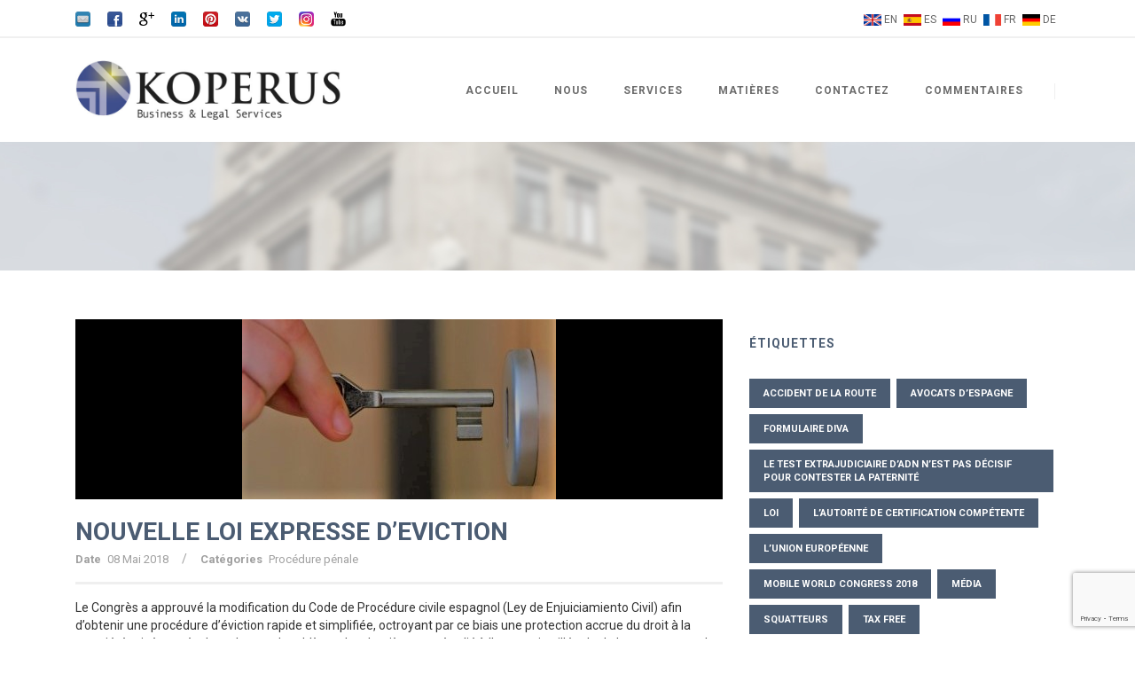

--- FILE ---
content_type: text/html; charset=UTF-8
request_url: https://fr.koperus.com/nouvelle-loi-expresse-deviction/
body_size: 17244
content:
<!DOCTYPE html>
<!--[if IE 7]><html class="ie ie7 ltie8 ltie9" lang="fr-FR"><![endif]-->
<!--[if IE 8]><html class="ie ie8 ltie9" lang="fr-FR"><![endif]-->
<!--[if !(IE 7) | !(IE 8)  ]><!-->
<html lang="fr-FR">
<!--<![endif]-->

<head>
	<meta charset="UTF-8" />
	<meta name="viewport" content="initial-scale=1.0" />	
		
	<link rel="pingback" href="https://fr.koperus.com/xmlrpc.php" />
	<meta name='robots' content='index, follow, max-image-preview:large, max-snippet:-1, max-video-preview:-1' />
	<style>img:is([sizes="auto" i], [sizes^="auto," i]) { contain-intrinsic-size: 3000px 1500px }</style>
	
	<!-- This site is optimized with the Yoast SEO plugin v24.7 - https://yoast.com/wordpress/plugins/seo/ -->
	<title>NOUVELLE LOI EXPRESSE D’EVICTION - Koperus BLS</title>
	<link rel="canonical" href="https://fr.koperus.com/nouvelle-loi-expresse-deviction/" />
	<meta property="og:locale" content="fr_FR" />
	<meta property="og:type" content="article" />
	<meta property="og:title" content="NOUVELLE LOI EXPRESSE D’EVICTION - Koperus BLS" />
	<meta property="og:description" content="Le Congrès a approuvé la modification du Code de Procédure civile espagnol (Ley de Enjuiciamiento Civil) afin d’obtenir une procédure d’éviction rapide et simplifiée, octroyant par ce biais une protection accrue du droit à la propriété privée et résolvant le grand problème des dernières années lié à l’occupation illégale de logements par des « squatteurs ». Cette... En lire plus →" />
	<meta property="og:url" content="https://fr.koperus.com/nouvelle-loi-expresse-deviction/" />
	<meta property="og:site_name" content="Koperus BLS" />
	<meta property="article:published_time" content="2018-05-08T09:44:55+00:00" />
	<meta property="article:modified_time" content="2018-05-08T09:45:43+00:00" />
	<meta property="og:image" content="https://fr.koperus.com/wp-content/uploads/2018/05/05811571.jpg" />
	<meta property="og:image:width" content="354" />
	<meta property="og:image:height" content="203" />
	<meta property="og:image:type" content="image/jpeg" />
	<meta name="author" content="Margarita Koperus" />
	<meta name="twitter:card" content="summary_large_image" />
	<meta name="twitter:label1" content="Écrit par" />
	<meta name="twitter:data1" content="Margarita Koperus" />
	<meta name="twitter:label2" content="Durée de lecture estimée" />
	<meta name="twitter:data2" content="1 minute" />
	<script type="application/ld+json" class="yoast-schema-graph">{"@context":"https://schema.org","@graph":[{"@type":"WebPage","@id":"https://fr.koperus.com/nouvelle-loi-expresse-deviction/","url":"https://fr.koperus.com/nouvelle-loi-expresse-deviction/","name":"NOUVELLE LOI EXPRESSE D’EVICTION - Koperus BLS","isPartOf":{"@id":"https://fr.koperus.com/#website"},"primaryImageOfPage":{"@id":"https://fr.koperus.com/nouvelle-loi-expresse-deviction/#primaryimage"},"image":{"@id":"https://fr.koperus.com/nouvelle-loi-expresse-deviction/#primaryimage"},"thumbnailUrl":"https://fr.koperus.com/wp-content/uploads/2018/05/05811571.jpg","datePublished":"2018-05-08T09:44:55+00:00","dateModified":"2018-05-08T09:45:43+00:00","author":{"@id":"https://fr.koperus.com/#/schema/person/a5031496f3dee9f17b6edd7f5d7a3a94"},"breadcrumb":{"@id":"https://fr.koperus.com/nouvelle-loi-expresse-deviction/#breadcrumb"},"inLanguage":"fr-FR","potentialAction":[{"@type":"ReadAction","target":["https://fr.koperus.com/nouvelle-loi-expresse-deviction/"]}]},{"@type":"ImageObject","inLanguage":"fr-FR","@id":"https://fr.koperus.com/nouvelle-loi-expresse-deviction/#primaryimage","url":"https://fr.koperus.com/wp-content/uploads/2018/05/05811571.jpg","contentUrl":"https://fr.koperus.com/wp-content/uploads/2018/05/05811571.jpg","width":354,"height":203,"caption":"NOUVELLE LOI EXPRESSE D’EVICTION"},{"@type":"BreadcrumbList","@id":"https://fr.koperus.com/nouvelle-loi-expresse-deviction/#breadcrumb","itemListElement":[{"@type":"ListItem","position":1,"name":"Главная страница","item":"https://fr.koperus.com/"},{"@type":"ListItem","position":2,"name":"NOUVELLE LOI EXPRESSE D’EVICTION"}]},{"@type":"WebSite","@id":"https://fr.koperus.com/#website","url":"https://fr.koperus.com/","name":"Koperus BLS","description":"Service juridique complet à Barcelone, Espagne","potentialAction":[{"@type":"SearchAction","target":{"@type":"EntryPoint","urlTemplate":"https://fr.koperus.com/?s={search_term_string}"},"query-input":{"@type":"PropertyValueSpecification","valueRequired":true,"valueName":"search_term_string"}}],"inLanguage":"fr-FR"},{"@type":"Person","@id":"https://fr.koperus.com/#/schema/person/a5031496f3dee9f17b6edd7f5d7a3a94","name":"Margarita Koperus","image":{"@type":"ImageObject","inLanguage":"fr-FR","@id":"https://fr.koperus.com/#/schema/person/image/","url":"https://secure.gravatar.com/avatar/13b1ae554c97aeb66c89d6fb4597e744?s=96&d=mm&r=g","contentUrl":"https://secure.gravatar.com/avatar/13b1ae554c97aeb66c89d6fb4597e744?s=96&d=mm&r=g","caption":"Margarita Koperus"},"url":"https://fr.koperus.com/author/margarita/"}]}</script>
	<!-- / Yoast SEO plugin. -->


<link rel='dns-prefetch' href='//fonts.googleapis.com' />
<link rel="alternate" type="application/rss+xml" title="Koperus BLS &raquo; Flux" href="https://fr.koperus.com/feed/" />
<link rel="alternate" type="application/rss+xml" title="Koperus BLS &raquo; Flux des commentaires" href="https://fr.koperus.com/comments/feed/" />
<link rel="alternate" type="application/rss+xml" title="Koperus BLS &raquo; NOUVELLE LOI EXPRESSE D’EVICTION Flux des commentaires" href="https://fr.koperus.com/nouvelle-loi-expresse-deviction/feed/" />
		<!-- This site uses the Google Analytics by MonsterInsights plugin v9.4.1 - Using Analytics tracking - https://www.monsterinsights.com/ -->
		<!-- Note: MonsterInsights is not currently configured on this site. The site owner needs to authenticate with Google Analytics in the MonsterInsights settings panel. -->
					<!-- No tracking code set -->
				<!-- / Google Analytics by MonsterInsights -->
		<script type="text/javascript">
/* <![CDATA[ */
window._wpemojiSettings = {"baseUrl":"https:\/\/s.w.org\/images\/core\/emoji\/15.0.3\/72x72\/","ext":".png","svgUrl":"https:\/\/s.w.org\/images\/core\/emoji\/15.0.3\/svg\/","svgExt":".svg","source":{"concatemoji":"https:\/\/fr.koperus.com\/wp-includes\/js\/wp-emoji-release.min.js?ver=6.7.4"}};
/*! This file is auto-generated */
!function(i,n){var o,s,e;function c(e){try{var t={supportTests:e,timestamp:(new Date).valueOf()};sessionStorage.setItem(o,JSON.stringify(t))}catch(e){}}function p(e,t,n){e.clearRect(0,0,e.canvas.width,e.canvas.height),e.fillText(t,0,0);var t=new Uint32Array(e.getImageData(0,0,e.canvas.width,e.canvas.height).data),r=(e.clearRect(0,0,e.canvas.width,e.canvas.height),e.fillText(n,0,0),new Uint32Array(e.getImageData(0,0,e.canvas.width,e.canvas.height).data));return t.every(function(e,t){return e===r[t]})}function u(e,t,n){switch(t){case"flag":return n(e,"\ud83c\udff3\ufe0f\u200d\u26a7\ufe0f","\ud83c\udff3\ufe0f\u200b\u26a7\ufe0f")?!1:!n(e,"\ud83c\uddfa\ud83c\uddf3","\ud83c\uddfa\u200b\ud83c\uddf3")&&!n(e,"\ud83c\udff4\udb40\udc67\udb40\udc62\udb40\udc65\udb40\udc6e\udb40\udc67\udb40\udc7f","\ud83c\udff4\u200b\udb40\udc67\u200b\udb40\udc62\u200b\udb40\udc65\u200b\udb40\udc6e\u200b\udb40\udc67\u200b\udb40\udc7f");case"emoji":return!n(e,"\ud83d\udc26\u200d\u2b1b","\ud83d\udc26\u200b\u2b1b")}return!1}function f(e,t,n){var r="undefined"!=typeof WorkerGlobalScope&&self instanceof WorkerGlobalScope?new OffscreenCanvas(300,150):i.createElement("canvas"),a=r.getContext("2d",{willReadFrequently:!0}),o=(a.textBaseline="top",a.font="600 32px Arial",{});return e.forEach(function(e){o[e]=t(a,e,n)}),o}function t(e){var t=i.createElement("script");t.src=e,t.defer=!0,i.head.appendChild(t)}"undefined"!=typeof Promise&&(o="wpEmojiSettingsSupports",s=["flag","emoji"],n.supports={everything:!0,everythingExceptFlag:!0},e=new Promise(function(e){i.addEventListener("DOMContentLoaded",e,{once:!0})}),new Promise(function(t){var n=function(){try{var e=JSON.parse(sessionStorage.getItem(o));if("object"==typeof e&&"number"==typeof e.timestamp&&(new Date).valueOf()<e.timestamp+604800&&"object"==typeof e.supportTests)return e.supportTests}catch(e){}return null}();if(!n){if("undefined"!=typeof Worker&&"undefined"!=typeof OffscreenCanvas&&"undefined"!=typeof URL&&URL.createObjectURL&&"undefined"!=typeof Blob)try{var e="postMessage("+f.toString()+"("+[JSON.stringify(s),u.toString(),p.toString()].join(",")+"));",r=new Blob([e],{type:"text/javascript"}),a=new Worker(URL.createObjectURL(r),{name:"wpTestEmojiSupports"});return void(a.onmessage=function(e){c(n=e.data),a.terminate(),t(n)})}catch(e){}c(n=f(s,u,p))}t(n)}).then(function(e){for(var t in e)n.supports[t]=e[t],n.supports.everything=n.supports.everything&&n.supports[t],"flag"!==t&&(n.supports.everythingExceptFlag=n.supports.everythingExceptFlag&&n.supports[t]);n.supports.everythingExceptFlag=n.supports.everythingExceptFlag&&!n.supports.flag,n.DOMReady=!1,n.readyCallback=function(){n.DOMReady=!0}}).then(function(){return e}).then(function(){var e;n.supports.everything||(n.readyCallback(),(e=n.source||{}).concatemoji?t(e.concatemoji):e.wpemoji&&e.twemoji&&(t(e.twemoji),t(e.wpemoji)))}))}((window,document),window._wpemojiSettings);
/* ]]> */
</script>
<style id='wp-emoji-styles-inline-css' type='text/css'>

	img.wp-smiley, img.emoji {
		display: inline !important;
		border: none !important;
		box-shadow: none !important;
		height: 1em !important;
		width: 1em !important;
		margin: 0 0.07em !important;
		vertical-align: -0.1em !important;
		background: none !important;
		padding: 0 !important;
	}
</style>
<link rel='stylesheet' id='wp-block-library-css' href='https://fr.koperus.com/wp-includes/css/dist/block-library/style.min.css?ver=6.7.4' type='text/css' media='all' />
<style id='classic-theme-styles-inline-css' type='text/css'>
/*! This file is auto-generated */
.wp-block-button__link{color:#fff;background-color:#32373c;border-radius:9999px;box-shadow:none;text-decoration:none;padding:calc(.667em + 2px) calc(1.333em + 2px);font-size:1.125em}.wp-block-file__button{background:#32373c;color:#fff;text-decoration:none}
</style>
<style id='global-styles-inline-css' type='text/css'>
:root{--wp--preset--aspect-ratio--square: 1;--wp--preset--aspect-ratio--4-3: 4/3;--wp--preset--aspect-ratio--3-4: 3/4;--wp--preset--aspect-ratio--3-2: 3/2;--wp--preset--aspect-ratio--2-3: 2/3;--wp--preset--aspect-ratio--16-9: 16/9;--wp--preset--aspect-ratio--9-16: 9/16;--wp--preset--color--black: #000000;--wp--preset--color--cyan-bluish-gray: #abb8c3;--wp--preset--color--white: #ffffff;--wp--preset--color--pale-pink: #f78da7;--wp--preset--color--vivid-red: #cf2e2e;--wp--preset--color--luminous-vivid-orange: #ff6900;--wp--preset--color--luminous-vivid-amber: #fcb900;--wp--preset--color--light-green-cyan: #7bdcb5;--wp--preset--color--vivid-green-cyan: #00d084;--wp--preset--color--pale-cyan-blue: #8ed1fc;--wp--preset--color--vivid-cyan-blue: #0693e3;--wp--preset--color--vivid-purple: #9b51e0;--wp--preset--gradient--vivid-cyan-blue-to-vivid-purple: linear-gradient(135deg,rgba(6,147,227,1) 0%,rgb(155,81,224) 100%);--wp--preset--gradient--light-green-cyan-to-vivid-green-cyan: linear-gradient(135deg,rgb(122,220,180) 0%,rgb(0,208,130) 100%);--wp--preset--gradient--luminous-vivid-amber-to-luminous-vivid-orange: linear-gradient(135deg,rgba(252,185,0,1) 0%,rgba(255,105,0,1) 100%);--wp--preset--gradient--luminous-vivid-orange-to-vivid-red: linear-gradient(135deg,rgba(255,105,0,1) 0%,rgb(207,46,46) 100%);--wp--preset--gradient--very-light-gray-to-cyan-bluish-gray: linear-gradient(135deg,rgb(238,238,238) 0%,rgb(169,184,195) 100%);--wp--preset--gradient--cool-to-warm-spectrum: linear-gradient(135deg,rgb(74,234,220) 0%,rgb(151,120,209) 20%,rgb(207,42,186) 40%,rgb(238,44,130) 60%,rgb(251,105,98) 80%,rgb(254,248,76) 100%);--wp--preset--gradient--blush-light-purple: linear-gradient(135deg,rgb(255,206,236) 0%,rgb(152,150,240) 100%);--wp--preset--gradient--blush-bordeaux: linear-gradient(135deg,rgb(254,205,165) 0%,rgb(254,45,45) 50%,rgb(107,0,62) 100%);--wp--preset--gradient--luminous-dusk: linear-gradient(135deg,rgb(255,203,112) 0%,rgb(199,81,192) 50%,rgb(65,88,208) 100%);--wp--preset--gradient--pale-ocean: linear-gradient(135deg,rgb(255,245,203) 0%,rgb(182,227,212) 50%,rgb(51,167,181) 100%);--wp--preset--gradient--electric-grass: linear-gradient(135deg,rgb(202,248,128) 0%,rgb(113,206,126) 100%);--wp--preset--gradient--midnight: linear-gradient(135deg,rgb(2,3,129) 0%,rgb(40,116,252) 100%);--wp--preset--font-size--small: 13px;--wp--preset--font-size--medium: 20px;--wp--preset--font-size--large: 36px;--wp--preset--font-size--x-large: 42px;--wp--preset--spacing--20: 0.44rem;--wp--preset--spacing--30: 0.67rem;--wp--preset--spacing--40: 1rem;--wp--preset--spacing--50: 1.5rem;--wp--preset--spacing--60: 2.25rem;--wp--preset--spacing--70: 3.38rem;--wp--preset--spacing--80: 5.06rem;--wp--preset--shadow--natural: 6px 6px 9px rgba(0, 0, 0, 0.2);--wp--preset--shadow--deep: 12px 12px 50px rgba(0, 0, 0, 0.4);--wp--preset--shadow--sharp: 6px 6px 0px rgba(0, 0, 0, 0.2);--wp--preset--shadow--outlined: 6px 6px 0px -3px rgba(255, 255, 255, 1), 6px 6px rgba(0, 0, 0, 1);--wp--preset--shadow--crisp: 6px 6px 0px rgba(0, 0, 0, 1);}:where(.is-layout-flex){gap: 0.5em;}:where(.is-layout-grid){gap: 0.5em;}body .is-layout-flex{display: flex;}.is-layout-flex{flex-wrap: wrap;align-items: center;}.is-layout-flex > :is(*, div){margin: 0;}body .is-layout-grid{display: grid;}.is-layout-grid > :is(*, div){margin: 0;}:where(.wp-block-columns.is-layout-flex){gap: 2em;}:where(.wp-block-columns.is-layout-grid){gap: 2em;}:where(.wp-block-post-template.is-layout-flex){gap: 1.25em;}:where(.wp-block-post-template.is-layout-grid){gap: 1.25em;}.has-black-color{color: var(--wp--preset--color--black) !important;}.has-cyan-bluish-gray-color{color: var(--wp--preset--color--cyan-bluish-gray) !important;}.has-white-color{color: var(--wp--preset--color--white) !important;}.has-pale-pink-color{color: var(--wp--preset--color--pale-pink) !important;}.has-vivid-red-color{color: var(--wp--preset--color--vivid-red) !important;}.has-luminous-vivid-orange-color{color: var(--wp--preset--color--luminous-vivid-orange) !important;}.has-luminous-vivid-amber-color{color: var(--wp--preset--color--luminous-vivid-amber) !important;}.has-light-green-cyan-color{color: var(--wp--preset--color--light-green-cyan) !important;}.has-vivid-green-cyan-color{color: var(--wp--preset--color--vivid-green-cyan) !important;}.has-pale-cyan-blue-color{color: var(--wp--preset--color--pale-cyan-blue) !important;}.has-vivid-cyan-blue-color{color: var(--wp--preset--color--vivid-cyan-blue) !important;}.has-vivid-purple-color{color: var(--wp--preset--color--vivid-purple) !important;}.has-black-background-color{background-color: var(--wp--preset--color--black) !important;}.has-cyan-bluish-gray-background-color{background-color: var(--wp--preset--color--cyan-bluish-gray) !important;}.has-white-background-color{background-color: var(--wp--preset--color--white) !important;}.has-pale-pink-background-color{background-color: var(--wp--preset--color--pale-pink) !important;}.has-vivid-red-background-color{background-color: var(--wp--preset--color--vivid-red) !important;}.has-luminous-vivid-orange-background-color{background-color: var(--wp--preset--color--luminous-vivid-orange) !important;}.has-luminous-vivid-amber-background-color{background-color: var(--wp--preset--color--luminous-vivid-amber) !important;}.has-light-green-cyan-background-color{background-color: var(--wp--preset--color--light-green-cyan) !important;}.has-vivid-green-cyan-background-color{background-color: var(--wp--preset--color--vivid-green-cyan) !important;}.has-pale-cyan-blue-background-color{background-color: var(--wp--preset--color--pale-cyan-blue) !important;}.has-vivid-cyan-blue-background-color{background-color: var(--wp--preset--color--vivid-cyan-blue) !important;}.has-vivid-purple-background-color{background-color: var(--wp--preset--color--vivid-purple) !important;}.has-black-border-color{border-color: var(--wp--preset--color--black) !important;}.has-cyan-bluish-gray-border-color{border-color: var(--wp--preset--color--cyan-bluish-gray) !important;}.has-white-border-color{border-color: var(--wp--preset--color--white) !important;}.has-pale-pink-border-color{border-color: var(--wp--preset--color--pale-pink) !important;}.has-vivid-red-border-color{border-color: var(--wp--preset--color--vivid-red) !important;}.has-luminous-vivid-orange-border-color{border-color: var(--wp--preset--color--luminous-vivid-orange) !important;}.has-luminous-vivid-amber-border-color{border-color: var(--wp--preset--color--luminous-vivid-amber) !important;}.has-light-green-cyan-border-color{border-color: var(--wp--preset--color--light-green-cyan) !important;}.has-vivid-green-cyan-border-color{border-color: var(--wp--preset--color--vivid-green-cyan) !important;}.has-pale-cyan-blue-border-color{border-color: var(--wp--preset--color--pale-cyan-blue) !important;}.has-vivid-cyan-blue-border-color{border-color: var(--wp--preset--color--vivid-cyan-blue) !important;}.has-vivid-purple-border-color{border-color: var(--wp--preset--color--vivid-purple) !important;}.has-vivid-cyan-blue-to-vivid-purple-gradient-background{background: var(--wp--preset--gradient--vivid-cyan-blue-to-vivid-purple) !important;}.has-light-green-cyan-to-vivid-green-cyan-gradient-background{background: var(--wp--preset--gradient--light-green-cyan-to-vivid-green-cyan) !important;}.has-luminous-vivid-amber-to-luminous-vivid-orange-gradient-background{background: var(--wp--preset--gradient--luminous-vivid-amber-to-luminous-vivid-orange) !important;}.has-luminous-vivid-orange-to-vivid-red-gradient-background{background: var(--wp--preset--gradient--luminous-vivid-orange-to-vivid-red) !important;}.has-very-light-gray-to-cyan-bluish-gray-gradient-background{background: var(--wp--preset--gradient--very-light-gray-to-cyan-bluish-gray) !important;}.has-cool-to-warm-spectrum-gradient-background{background: var(--wp--preset--gradient--cool-to-warm-spectrum) !important;}.has-blush-light-purple-gradient-background{background: var(--wp--preset--gradient--blush-light-purple) !important;}.has-blush-bordeaux-gradient-background{background: var(--wp--preset--gradient--blush-bordeaux) !important;}.has-luminous-dusk-gradient-background{background: var(--wp--preset--gradient--luminous-dusk) !important;}.has-pale-ocean-gradient-background{background: var(--wp--preset--gradient--pale-ocean) !important;}.has-electric-grass-gradient-background{background: var(--wp--preset--gradient--electric-grass) !important;}.has-midnight-gradient-background{background: var(--wp--preset--gradient--midnight) !important;}.has-small-font-size{font-size: var(--wp--preset--font-size--small) !important;}.has-medium-font-size{font-size: var(--wp--preset--font-size--medium) !important;}.has-large-font-size{font-size: var(--wp--preset--font-size--large) !important;}.has-x-large-font-size{font-size: var(--wp--preset--font-size--x-large) !important;}
:where(.wp-block-post-template.is-layout-flex){gap: 1.25em;}:where(.wp-block-post-template.is-layout-grid){gap: 1.25em;}
:where(.wp-block-columns.is-layout-flex){gap: 2em;}:where(.wp-block-columns.is-layout-grid){gap: 2em;}
:root :where(.wp-block-pullquote){font-size: 1.5em;line-height: 1.6;}
</style>
<link rel='stylesheet' id='contact-form-7-css' href='https://fr.koperus.com/wp-content/plugins/contact-form-7/includes/css/styles.css?ver=6.0.5' type='text/css' media='all' />
<link rel='stylesheet' id='stock-ticker-css' href='https://fr.koperus.com/wp-content/plugins/stock-ticker/assets/css/stock-ticker.min.css?ver=3.24.6' type='text/css' media='all' />
<link rel='stylesheet' id='stock-ticker-custom-css' href='https://fr.koperus.com/wp-content/uploads/stock-ticker-custom.css?ver=3.24.6' type='text/css' media='all' />
<link rel='stylesheet' id='style-css' href='https://fr.koperus.com/wp-content/themes/finanza/style.css?ver=6.7.4' type='text/css' media='all' />
<link rel='stylesheet' id='Roboto-google-font-css' href='https://fonts.googleapis.com/css?family=Roboto%3A100%2C100italic%2C300%2C300italic%2Cregular%2Citalic%2C500%2C500italic%2C700%2C700italic%2C900%2C900italic&#038;subset=greek%2Ccyrillic-ext%2Ccyrillic%2Clatin%2Clatin-ext%2Cvietnamese%2Cgreek-ext&#038;ver=6.7.4' type='text/css' media='all' />
<link rel='stylesheet' id='ABeeZee-google-font-css' href='https://fonts.googleapis.com/css?family=ABeeZee%3Aregular%2Citalic&#038;subset=latin&#038;ver=6.7.4' type='text/css' media='all' />
<link rel='stylesheet' id='superfish-css' href='https://fr.koperus.com/wp-content/themes/finanza/plugins/superfish/css/superfish.css?ver=6.7.4' type='text/css' media='all' />
<link rel='stylesheet' id='dlmenu-css' href='https://fr.koperus.com/wp-content/themes/finanza/plugins/dl-menu/component.css?ver=6.7.4' type='text/css' media='all' />
<link rel='stylesheet' id='font-awesome-css' href='https://fr.koperus.com/wp-content/themes/finanza/plugins/font-awesome/css/font-awesome.min.css?ver=6.7.4' type='text/css' media='all' />
<!--[if lt IE 8]>
<link rel='stylesheet' id='font-awesome-ie7-css' href='https://fr.koperus.com/wp-content/themes/finanza/plugins/font-awesome/css/font-awesome-ie7.min.css?ver=6.7.4' type='text/css' media='all' />
<![endif]-->
<link rel='stylesheet' id='jquery-fancybox-css' href='https://fr.koperus.com/wp-content/themes/finanza/plugins/fancybox/jquery.fancybox.css?ver=6.7.4' type='text/css' media='all' />
<link rel='stylesheet' id='flexslider-css' href='https://fr.koperus.com/wp-content/themes/finanza/plugins/flexslider/flexslider.css?ver=6.7.4' type='text/css' media='all' />
<link rel='stylesheet' id='style-responsive-css' href='https://fr.koperus.com/wp-content/themes/finanza/stylesheet/style-responsive.css?ver=6.7.4' type='text/css' media='all' />
<link rel='stylesheet' id='style-custom-css' href='https://fr.koperus.com/wp-content/themes/finanza/stylesheet/style-custom.css?ver=6.7.4' type='text/css' media='all' />
<script type="text/javascript" src="https://fr.koperus.com/wp-includes/js/jquery/jquery.min.js?ver=3.7.1" id="jquery-core-js"></script>
<script type="text/javascript" src="https://fr.koperus.com/wp-includes/js/jquery/jquery-migrate.min.js?ver=3.4.1" id="jquery-migrate-js"></script>
<link rel="https://api.w.org/" href="https://fr.koperus.com/wp-json/" /><link rel="alternate" title="JSON" type="application/json" href="https://fr.koperus.com/wp-json/wp/v2/posts/6058" /><link rel="EditURI" type="application/rsd+xml" title="RSD" href="https://fr.koperus.com/xmlrpc.php?rsd" />
<meta name="generator" content="WordPress 6.7.4" />
<link rel='shortlink' href='https://fr.koperus.com/?p=6058' />
<link rel="alternate" title="oEmbed (JSON)" type="application/json+oembed" href="https://fr.koperus.com/wp-json/oembed/1.0/embed?url=https%3A%2F%2Ffr.koperus.com%2Fnouvelle-loi-expresse-deviction%2F" />
<link rel="alternate" title="oEmbed (XML)" type="text/xml+oembed" href="https://fr.koperus.com/wp-json/oembed/1.0/embed?url=https%3A%2F%2Ffr.koperus.com%2Fnouvelle-loi-expresse-deviction%2F&#038;format=xml" />
<script type="application/ld+json">
{
"@context": "http://schema.org",
"@type": "LocalBusiness",
"name": "Koperus BLS",
"address": {
"@type": "PostalAddress",
"streetAddress": "Borrell i Soler 8, bajo",
"addressLocality": "Barcelona",
"addressRegion": "",
"postalCode": "08034"
},
"image": "https://fr.koperus.com/wp-content/uploads/2018/03/logo-Koperus1.jpg",
"telePhone": "+34692208354",
"url": "koperus.com"
}
</script>
<link rel="shortcut icon" href="https://fr.koperus.com/wp-content/uploads/2016/09/favicon.png" type="image/x-icon" /><!-- load the script for older ie version -->
<!--[if lt IE 9]>
<script src="https://fr.koperus.com/wp-content/themes/finanza/javascript/html5.js" type="text/javascript"></script>
<script src="https://fr.koperus.com/wp-content/themes/finanza/plugins/easy-pie-chart/excanvas.js" type="text/javascript"></script>
<![endif]-->
	  <link rel="stylesheet" href="https://maxcdn.bootstrapcdn.com/bootstrap/3.3.7/css/bootstrap.min.css">

  <script src="https://ajax.googleapis.com/ajax/libs/jquery/1.12.4/jquery.min.js"></script>
  <script src="https://maxcdn.bootstrapcdn.com/bootstrap/3.3.7/js/bootstrap.min.js"></script>
</head>

<body data-rsssl=1 class="post-template-default single single-post postid-6058 single-format-standard">
<div class="body-wrapper  float-menu gdlr-header-solid" data-home="https://fr.koperus.com" >
		<header class="gdlr-header-wrapper" id="gdlr-header-wrapper">
		<!-- top navigation -->
				<div class="top-navigation-wrapper">
			<div class="top-navigation-container container">
				<div class="top-navigation-left">
					<div class="top-social-wrapper">
						<div class="social-icon">
<a href="mailto:info@koperus.com" target="_blank" >
<img width="32" height="32" src="https://fr.koperus.com/wp-content/themes/finanza/images/dark/social-icon/email.png" alt="Email" />
</a>
</div>
<div class="social-icon">
<a href="https://www.facebook.com/profile.php?id=100001358766825" target="_blank" >
<img width="32" height="32" src="https://fr.koperus.com/wp-content/themes/finanza/images/dark/social-icon/facebook.png" alt="Facebook" />
</a>
</div>
<div class="social-icon">
<a href="https://plus.google.com/u/0/111531510179881511891" target="_blank" >
<img width="32" height="32" src="https://fr.koperus.com/wp-content/themes/finanza/images/dark/social-icon/google-plus.png" alt="Google Plus" />
</a>
</div>
<div class="social-icon">
<a href="https://www.linkedin.com/company/koperus-bls" target="_blank" >
<img width="32" height="32" src="https://fr.koperus.com/wp-content/themes/finanza/images/dark/social-icon/linkedin.png" alt="Linkedin" />
</a>
</div>
<div class="social-icon">
<a href="https://es.pinterest.com/koperusbls/" target="_blank" >
<img width="32" height="32" src="https://fr.koperus.com/wp-content/themes/finanza/images/dark/social-icon/pinterest.png" alt="Pinterest" />
</a>
</div>
<div class="social-icon">
<a href="https://vk.com/koperus" target="_blank" >
<img width="32" height="32" src="https://fr.koperus.com/wp-content/themes/finanza/images/dark/social-icon/rss.png" alt="Rss" />
</a>
</div>
<div class="social-icon">
<a href="https://twitter.com/koperus" target="_blank" >
<img width="32" height="32" src="https://fr.koperus.com/wp-content/themes/finanza/images/dark/social-icon/twitter.png" alt="Twitter" />
</a>
</div>
<div class="social-icon">
<a href="https://www.instagram.com/koperus_es" target="_blank" >
<img width="32" height="32" src="https://fr.koperus.com/wp-content/themes/finanza/images/dark/social-icon/vimeo.png" alt="Vimeo" />
</a>
</div>
<div class="social-icon">
<a href="https://www.youtube.com/channel/UCTspPrcSRjJIY9qbxyC_O1A?view_as=subscriber" target="_blank" >
<img width="32" height="32" src="https://fr.koperus.com/wp-content/themes/finanza/images/dark/social-icon/youtube.png" alt="Youtube" />
</a>
</div>
<div class="clear"></div>					</div>
				</div>
				<div class="top-navigation-right">
					<div class="top-navigation-right-text">
						<a href="http://en.koperus.com"><img src="https://ru.koperus.com/wp-includes/images/flags/United-Kingdom.png" style="width: 20px;"></a><a class="lang" href="http://en.koperus.com">EN</a>
<a href="http://es.koperus.com"><img src="https://ru.koperus.com/wp-includes/images/flags/Spain.png" style="width: 20px;"></a><a class="lang" href="http://es.koperus.com">ES</a>
<a href="http://ru.koperus.com"><img src="https://ru.koperus.com/wp-includes/images/flags/Russia.png" style="width: 20px;"></a><a class="lang" href="http://ru.koperus.com">RU</a>
<a href="https://fr.koperus.com"><img src="https://ru.koperus.com/wp-includes/images/flags/France.png" style="width: 20px;"></a><a class="lang" href="https://fr.koperus.com">FR</a>
<a href="http://de.koperus.com"><img src="https://ru.koperus.com/wp-includes/images/flags/Germany.png" style="width: 20px;"></a><a class="lang" href="http://de.koperus.com">DE</a>					</div>
				</div>
				<div class="clear"></div>
			</div>
		</div>
		
		<!-- logo -->
		<div id="gdlr-header-substitute" ></div>
		<div class="gdlr-header-inner">
			<div class="gdlr-header-container container">
				<!-- logo -->
				<div class="gdlr-logo">
					<a class="gdlr-solid-logo" href="https://fr.koperus.com" >
						<img src="https://fr.koperus.com/wp-content/uploads/2016/09/logo.jpg" alt="" width="722" height="160" />					</a>
										<div class="gdlr-responsive-navigation dl-menuwrapper" id="gdlr-responsive-navigation" ><button class="dl-trigger">Open Menu</button><ul id="menu-%d0%b3%d0%bb%d0%b0%d0%b2%d0%bd%d0%be%d0%b5-%d0%bc%d0%b5%d0%bd%d1%8e" class="dl-menu gdlr-main-mobile-menu"><li id="menu-item-5579" class="menu-item menu-item-type-post_type menu-item-object-page menu-item-home menu-item-5579"><a href="https://fr.koperus.com/">Accueil</a></li>
<li id="menu-item-5363" class="menu-item menu-item-type-post_type menu-item-object-page menu-item-5363"><a href="https://fr.koperus.com/nous/">Nous</a></li>
<li id="menu-item-5362" class="menu-item menu-item-type-post_type menu-item-object-page menu-item-5362"><a href="https://fr.koperus.com/services/">Services</a></li>
<li id="menu-item-5268" class="menu-item menu-item-type-custom menu-item-object-custom menu-item-has-children menu-item-5268"><a>Matières</a>
<ul class="dl-submenu">
	<li id="menu-item-5935" class="menu-item menu-item-type-taxonomy menu-item-object-category menu-item-5935"><a href="https://fr.koperus.com/category/droit-immobilier/">Droit immobilier</a></li>
	<li id="menu-item-5934" class="menu-item menu-item-type-taxonomy menu-item-object-category menu-item-5934"><a href="https://fr.koperus.com/category/droit-des-affaires-et-droit-fiscal/">Droit des affaires et droit fiscal</a></li>
	<li id="menu-item-5938" class="menu-item menu-item-type-taxonomy menu-item-object-category menu-item-5938"><a href="https://fr.koperus.com/category/residence-et-droit-des-etrangers/">Résidence et droit des étrangers</a></li>
	<li id="menu-item-5936" class="menu-item menu-item-type-taxonomy menu-item-object-category menu-item-5936"><a href="https://fr.koperus.com/category/media/">Média</a></li>
	<li id="menu-item-5937" class="menu-item menu-item-type-taxonomy menu-item-object-category current-post-ancestor current-menu-parent current-post-parent menu-item-5937"><a href="https://fr.koperus.com/category/procedure-penale/">Procédure pénale</a></li>
	<li id="menu-item-5933" class="menu-item menu-item-type-taxonomy menu-item-object-category menu-item-5933"><a href="https://fr.koperus.com/category/autres/">Autres</a></li>
</ul>
</li>
<li id="menu-item-5304" class="menu-item menu-item-type-post_type menu-item-object-page menu-item-5304"><a href="https://fr.koperus.com/contactez/">Contactez</a></li>
<li id="menu-item-5932" class="menu-item menu-item-type-post_type menu-item-object-post menu-item-5932"><a href="https://fr.koperus.com/commentaires/">Commentaires</a></li>
</ul></div>				</div>

				<!-- navigation -->
				<div class="gdlr-navigation-wrapper"><nav class="gdlr-navigation" id="gdlr-main-navigation" ><ul id="menu-%d0%b3%d0%bb%d0%b0%d0%b2%d0%bd%d0%be%d0%b5-%d0%bc%d0%b5%d0%bd%d1%8e-1" class="sf-menu gdlr-main-menu"><li  class="menu-item menu-item-type-post_type menu-item-object-page menu-item-home menu-item-5579menu-item menu-item-type-post_type menu-item-object-page menu-item-home menu-item-5579 gdlr-normal-menu"><a href="https://fr.koperus.com/">Accueil</a></li>
<li  class="menu-item menu-item-type-post_type menu-item-object-page menu-item-5363menu-item menu-item-type-post_type menu-item-object-page menu-item-5363 gdlr-normal-menu"><a href="https://fr.koperus.com/nous/">Nous</a></li>
<li  class="menu-item menu-item-type-post_type menu-item-object-page menu-item-5362menu-item menu-item-type-post_type menu-item-object-page menu-item-5362 gdlr-normal-menu"><a href="https://fr.koperus.com/services/">Services</a></li>
<li  class="menu-item menu-item-type-custom menu-item-object-custom menu-item-has-children menu-item-5268menu-item menu-item-type-custom menu-item-object-custom menu-item-has-children menu-item-5268 gdlr-normal-menu"><a class="sf-with-ul-pre">Matières</a>
<ul class="sub-menu">
	<li  class="menu-item menu-item-type-taxonomy menu-item-object-category menu-item-5935"><a href="https://fr.koperus.com/category/droit-immobilier/">Droit immobilier</a></li>
	<li  class="menu-item menu-item-type-taxonomy menu-item-object-category menu-item-5934"><a href="https://fr.koperus.com/category/droit-des-affaires-et-droit-fiscal/">Droit des affaires et droit fiscal</a></li>
	<li  class="menu-item menu-item-type-taxonomy menu-item-object-category menu-item-5938"><a href="https://fr.koperus.com/category/residence-et-droit-des-etrangers/">Résidence et droit des étrangers</a></li>
	<li  class="menu-item menu-item-type-taxonomy menu-item-object-category menu-item-5936"><a href="https://fr.koperus.com/category/media/">Média</a></li>
	<li  class="menu-item menu-item-type-taxonomy menu-item-object-category current-post-ancestor current-menu-parent current-post-parent menu-item-5937"><a href="https://fr.koperus.com/category/procedure-penale/">Procédure pénale</a></li>
	<li  class="menu-item menu-item-type-taxonomy menu-item-object-category menu-item-5933"><a href="https://fr.koperus.com/category/autres/">Autres</a></li>
</ul>
</li>
<li  class="menu-item menu-item-type-post_type menu-item-object-page menu-item-5304menu-item menu-item-type-post_type menu-item-object-page menu-item-5304 gdlr-normal-menu"><a href="https://fr.koperus.com/contactez/">Contactez</a></li>
<li  class="menu-item menu-item-type-post_type menu-item-object-post menu-item-5932menu-item menu-item-type-post_type menu-item-object-post menu-item-5932 gdlr-normal-menu"><a href="https://fr.koperus.com/commentaires/">Commentaires</a></li>
</ul><span class="gdlr-nav-separator" ></span>
<img id="gdlr-menu-search-button" src="https://fr.koperus.com/wp-content/themes/finanza/images/magnifier-dark.png" alt="" width="58" height="59" />
<div class="gdlr-menu-search" id="gdlr-menu-search">
	<form method="get" id="searchform" action="https://fr.koperus.com/">
				<div class="search-text">
			<input type="text" value="Type Keywords" name="s" autocomplete="off" data-default="Type Keywords" />
		</div>
		<input type="submit" value="" />
		<div class="clear"></div>
	</form>	
</div>		
</nav><div class="gdlr-navigation-gimmick" id="gdlr-navigation-gimmick"></div><div class="clear"></div></div>
				<div class="clear"></div>
			</div>
		</div>
	</header>
	
	
			<div class="gdlr-page-title-wrapper"  >
			<div class="gdlr-page-title-overlay"></div>
			<div class="gdlr-page-title-container container" >
				<h3 class="gdlr-page-title"></h3>
							</div>	
		</div>	
		<!-- is search -->	<div class="content-wrapper"><div class="gdlr-content">

		<div class="with-sidebar-wrapper">
		<div class="with-sidebar-container container">
			<div class="with-sidebar-left eight columns">
				<div class="with-sidebar-content twelve columns">
					<div class="gdlr-item gdlr-blog-full gdlr-item-start-content">
										
						<!-- get the content based on post format -->
						
<article id="post-6058" class="post-6058 post type-post status-publish format-standard has-post-thumbnail hentry category-procedure-penale tag-loi tag-squatteurs">
	<div class="gdlr-standard-style">
				<div class="gdlr-blog-thumbnail">
			<a href="https://fr.koperus.com/wp-content/uploads/2018/05/05811571.jpg" data-rel="fancybox" ><img src="https://fr.koperus.com/wp-content/uploads/2018/05/05811571.jpg" alt="" width="354" height="203" /></a>		</div>
		
		
		<div class="blog-content-wrapper" >
			<header class="post-header">
									<h1 class="gdlr-blog-title">NOUVELLE LOI EXPRESSE D’EVICTION</h1>
					
				
				<div class="gdlr-blog-info gdlr-info"><span class="gdlr-sep">/</span><div class="blog-info blog-date"><span class="gdlr-head">Date</span><a href="https://fr.koperus.com/2018/05/08/">08 Mai 2018</a></div><span class="gdlr-sep">/</span><div class="blog-info blog-category"><span class="gdlr-head">Catégories</span><a href="https://fr.koperus.com/category/procedure-penale/" rel="tag">Procédure pénale</a></div><div class="clear"></div></div>				<div class="clear"></div>
			</header><!-- entry-header -->

			<div class="gdlr-blog-content">Le Congrès a approuvé la modification du Code de Procédure civile espagnol (Ley de Enjuiciamiento Civil) afin d’obtenir une procédure d’éviction rapide et simplifiée, octroyant par ce biais une protection accrue du droit à la propriété privée et résolvant le grand problème des dernières années lié à l’occupation illégale de logements par des « squatteurs ».

Cette loi se destine aux personnes physiques propriétaires de logements, aux entités à but non lucratif et aux entités publiques propriétaires ou détentrices légitimes de logements sociaux ; excluant les gestionnaires privés de logements sociaux et fermant de surcroît la porte aux banques et aux fonds « vautour ».

Ce texte permettra la récupération immédiate de la pleine possession d’un logement ou d’une partie de celui-ci lorsque le propriétaire en a été privé sans son consentement. La décision devra être rendue dans un délai de 20 jours. Une notification sera transmise aux occupants, exigeant une justification de l’état de la possession accompagnée soit de la présentation d’un titre suffisant pour légitimer la possession dudit logement soit de la preuve de l’absence de titre du demandeur dans un délai de 5 jours. Si cette justification n’est pas présentée, le tribunal pourra exiger par ordonnance la remise immédiate de la possession du logement, contre laquelle aucun recours de pourra être formulé.

Avec le consentement des intéressés, la possibilité d’alerter les services sociaux pour leur faire part de la situation est offerte, bien qu’elle ne soit pas automatique, afin que los organismes puissent adopter les mesures de protection nécessaires dans les 7 jours suivant l’éviction.</div>			
						<div class="gdlr-single-blog-tag">
				<div class="blog-info blog-tag"><i class="icon-tag"></i><a href="https://fr.koperus.com/tag/loi/" rel="tag">LOI</a><span class="sep">,</span> <a href="https://fr.koperus.com/tag/squatteurs/" rel="tag">squatteurs</a></div><div class="clear"></div>			</div>
					</div> <!-- blog content wrapper -->
	</div>
</article><!-- #post -->						
						<div class="gdlr-social-share">
<span class="social-share-title">Share Post:</span>
	<a href="http://digg.com/submit?url=https://fr.koperus.com/nouvelle-loi-expresse-deviction/&#038;title=NOUVELLE%20LOI%20EXPRESSE%20D%E2%80%99EVICTION" target="_blank">
		<img src="https://fr.koperus.com/wp-content/themes/finanza/images/dark/social-icon/digg.png" alt="digg-share" width="32" height="32" />
	</a>

	<a href="http://www.facebook.com/share.php?u=https://fr.koperus.com/nouvelle-loi-expresse-deviction/" target="_blank">
		<img src="https://fr.koperus.com/wp-content/themes/finanza/images/dark/social-icon/facebook.png" alt="facebook-share" width="32" height="32" />
	</a>

	<a href="https://plus.google.com/share?url=https://fr.koperus.com/nouvelle-loi-expresse-deviction/" onclick="javascript:window.open(this.href,'', 'menubar=no,toolbar=no,resizable=yes,scrollbars=yes,height=400,width=500');return false;">
		<img src="https://fr.koperus.com/wp-content/themes/finanza/images/dark/social-icon/google-plus.png" alt="google-share" width="32" height="32" />
	</a>

	<a href="http://www.linkedin.com/shareArticle?mini=true&#038;url=https://fr.koperus.com/nouvelle-loi-expresse-deviction/&#038;title=NOUVELLE%20LOI%20EXPRESSE%20D%E2%80%99EVICTION" target="_blank">
		<img src="https://fr.koperus.com/wp-content/themes/finanza/images/dark/social-icon/linkedin.png" alt="linked-share" width="32" height="32" />
	</a>

	<a href="http://www.myspace.com/Modules/PostTo/Pages/?u=https://fr.koperus.com/nouvelle-loi-expresse-deviction/" target="_blank">
		<img src="https://fr.koperus.com/wp-content/themes/finanza/images/dark/social-icon/my-space.png" alt="my-space-share" width="32" height="32" />
	</a>

	<a href="http://pinterest.com/pin/create/button/?url=https://fr.koperus.com/nouvelle-loi-expresse-deviction/&media=https://fr.koperus.com/wp-content/uploads/2018/05/05811571.jpg" class="pin-it-button" count-layout="horizontal" onclick="javascript:window.open(this.href,'', 'menubar=no,toolbar=no,resizable=yes,scrollbars=yes,height=300,width=600');return false;">
		<img src="https://fr.koperus.com/wp-content/themes/finanza/images/dark/social-icon/pinterest.png" alt="pinterest-share" width="32" height="32" />
	</a>	

	<a href="http://reddit.com/submit?url=https://fr.koperus.com/nouvelle-loi-expresse-deviction/&#038;title=NOUVELLE%20LOI%20EXPRESSE%20D%E2%80%99EVICTION" target="_blank">
		<img src="https://fr.koperus.com/wp-content/themes/finanza/images/dark/social-icon/reddit.png" alt="reddit-share" width="32" height="32" />
	</a>

	<a href="http://www.stumbleupon.com/submit?url=https://fr.koperus.com/nouvelle-loi-expresse-deviction/&#038;title=NOUVELLE%20LOI%20EXPRESSE%20D%E2%80%99EVICTION" target="_blank">
		<img src="https://fr.koperus.com/wp-content/themes/finanza/images/dark/social-icon/stumble-upon.png" alt="stumble-upon-share" width="32" height="32" />
	</a>

	<a href="http://twitter.com/home?status=NOUVELLE LOI EXPRESSE D’EVICTION - https://fr.koperus.com/nouvelle-loi-expresse-deviction/" target="_blank">
		<img src="https://fr.koperus.com/wp-content/themes/finanza/images/dark/social-icon/twitter.png" alt="twitter-share" width="32" height="32" />
	</a>
<div class="clear"></div>
</div>
									
						<nav class="gdlr-single-nav">
							<div class="previous-nav"><a href="https://fr.koperus.com/le-tribunal-supreme-refuse-lapplication-du-droit-a-loubli-pour-les-personnalites-publiques/" rel="prev"><i class="icon-angle-left"></i><span>Le Tribunal Suprême refuse l’application du droit à l’oubli pour les personnalités publiques</span></a></div>							<div class="next-nav"><a href="https://fr.koperus.com/limpossibilite-de-recuperer-lenregistrement-dun-proces-conduit-a-la-nullite-de-la-procedure-lorsqu-est-rapportee-la-preuve-de-latteinte-aux-droits-de-la-de/" rel="next"><span>L’impossibilité de récupérer l’enregistrement d’un procès conduit à la nullité de la procédure lorsqu’ est rapportée la preuve de l’atteinte aux droits de la défense</span><i class="icon-angle-right"></i></a></div>							<div class="clear"></div>
						</nav><!-- .nav-single -->

						<!-- abou author section -->
												

						
<div id="comments" class="gdlr-comments-area">

	<div id="respond" class="comment-respond">
		<h3 id="reply-title" class="comment-reply-title">Leave a Reply <small><a rel="nofollow" id="cancel-comment-reply-link" href="/nouvelle-loi-expresse-deviction/#respond" style="display:none;">Cancel Reply</a></small></h3><form action="https://fr.koperus.com/wp-comments-post.php" method="post" id="commentform" class="comment-form"><div class="comment-form-comment"><textarea id="comment" name="comment" cols="45" rows="8" aria-required="true"></textarea></div><div class="comment-form-head"><input id="author" name="author" type="text" value="" data-default="Name*" size="30" aria-required='true' />
<input id="email" name="email" type="text" value="" data-default="Email*" size="30" aria-required='true' />
<input id="url" name="url" type="text" value="" data-default="Website" size="30" /><div class="clear"></div></div>
<p class="comment-form-cookies-consent"><input id="wp-comment-cookies-consent" name="wp-comment-cookies-consent" type="checkbox" value="yes" /> <label for="wp-comment-cookies-consent">Enregistrer mon nom, mon e-mail et mon site dans le navigateur pour mon prochain commentaire.</label></p>
<p class="form-submit"><input name="submit" type="submit" id="submit" class="submit" value="Post Comment" /> <input type='hidden' name='comment_post_ID' value='6058' id='comment_post_ID' />
<input type='hidden' name='comment_parent' id='comment_parent' value='0' />
</p></form>	</div><!-- #respond -->
	</div><!-- gdlr-comment-area -->		
						
										</div>
				</div>
				
				<div class="clear"></div>
			</div>
			
<div class="gdlr-sidebar gdlr-right-sidebar four columns">
	<div class="gdlr-item-start-content sidebar-right-item" >
	<div id="tag_cloud-2" class="widget widget_tag_cloud gdlr-item gdlr-widget"><h3 class="gdlr-widget-title">Étiquettes</h3><div class="clear"></div><div class="tagcloud"><a href="https://fr.koperus.com/tag/accident-de-la-route/" class="tag-cloud-link tag-link-122 tag-link-position-1" style="font-size: 8pt;" aria-label="accident de la route (1 élément)">accident de la route</a>
<a href="https://fr.koperus.com/tag/avocats-despagne/" class="tag-cloud-link tag-link-123 tag-link-position-2" style="font-size: 8pt;" aria-label="Avocats d’Espagne (1 élément)">Avocats d’Espagne</a>
<a href="https://fr.koperus.com/tag/formulaire-diva/" class="tag-cloud-link tag-link-128 tag-link-position-3" style="font-size: 8pt;" aria-label="formulaire DIVA (1 élément)">formulaire DIVA</a>
<a href="https://fr.koperus.com/tag/le-test-extrajudiciaire-dadn-nest-pas-decisif-pour-contester-la-paternite/" class="tag-cloud-link tag-link-132 tag-link-position-4" style="font-size: 8pt;" aria-label="Le test extrajudiciaire d’ADN n’est pas décisif pour contester la paternité (1 élément)">Le test extrajudiciaire d’ADN n’est pas décisif pour contester la paternité</a>
<a href="https://fr.koperus.com/tag/loi/" class="tag-cloud-link tag-link-129 tag-link-position-5" style="font-size: 22pt;" aria-label="LOI (4 éléments)">LOI</a>
<a href="https://fr.koperus.com/tag/lautorite-de-certification-competente/" class="tag-cloud-link tag-link-124 tag-link-position-6" style="font-size: 8pt;" aria-label="l’Autorité de Certification compétente (1 élément)">l’Autorité de Certification compétente</a>
<a href="https://fr.koperus.com/tag/lunion-europeenne/" class="tag-cloud-link tag-link-126 tag-link-position-7" style="font-size: 14.3pt;" aria-label="l’Union Européenne (2 éléments)">l’Union Européenne</a>
<a href="https://fr.koperus.com/tag/mobile-world-congress-2018/" class="tag-cloud-link tag-link-125 tag-link-position-8" style="font-size: 14.3pt;" aria-label="Mobile World Congress 2018 (2 éléments)">Mobile World Congress 2018</a>
<a href="https://fr.koperus.com/tag/media/" class="tag-cloud-link tag-link-131 tag-link-position-9" style="font-size: 8pt;" aria-label="Média (1 élément)">Média</a>
<a href="https://fr.koperus.com/tag/squatteurs/" class="tag-cloud-link tag-link-130 tag-link-position-10" style="font-size: 8pt;" aria-label="squatteurs (1 élément)">squatteurs</a>
<a href="https://fr.koperus.com/tag/tax-free/" class="tag-cloud-link tag-link-127 tag-link-position-11" style="font-size: 8pt;" aria-label="Tax Free (1 élément)">Tax Free</a></div>
</div><div id="archives-2" class="widget widget_archive gdlr-item gdlr-widget"><h3 class="gdlr-widget-title">Archives</h3><div class="clear"></div>
			<ul>
					<li><a href='https://fr.koperus.com/2018/06/'>juin 2018</a>&nbsp;(4)</li>
	<li><a href='https://fr.koperus.com/2018/05/'>mai 2018</a>&nbsp;(3)</li>
	<li><a href='https://fr.koperus.com/2018/04/'>avril 2018</a>&nbsp;(1)</li>
	<li><a href='https://fr.koperus.com/2018/03/'>mars 2018</a>&nbsp;(3)</li>
	<li><a href='https://fr.koperus.com/2018/02/'>février 2018</a>&nbsp;(6)</li>
	<li><a href='https://fr.koperus.com/2018/01/'>janvier 2018</a>&nbsp;(3)</li>
	<li><a href='https://fr.koperus.com/2017/12/'>décembre 2017</a>&nbsp;(2)</li>
	<li><a href='https://fr.koperus.com/2017/11/'>novembre 2017</a>&nbsp;(2)</li>
	<li><a href='https://fr.koperus.com/2017/07/'>juillet 2017</a>&nbsp;(3)</li>
	<li><a href='https://fr.koperus.com/2017/06/'>juin 2017</a>&nbsp;(2)</li>
	<li><a href='https://fr.koperus.com/2017/05/'>mai 2017</a>&nbsp;(3)</li>
	<li><a href='https://fr.koperus.com/2017/04/'>avril 2017</a>&nbsp;(1)</li>
	<li><a href='https://fr.koperus.com/2013/06/'>juin 2013</a>&nbsp;(1)</li>
			</ul>

			</div>	</div>
</div>
			<div class="clear"></div>
		</div>				
	</div>				

</div><!-- gdlr-content -->
		<div class="clear" ></div>
	</div><!-- content wrapper -->

		
	<footer class="footer-wrapper" >
				<div class="footer-container container">
										<div class="footer-column three columns" id="footer-widget-1" >
					<div id="text-3" class="widget widget_text gdlr-item gdlr-widget"><h3 class="gdlr-widget-title">Services de nos bureaux</h3><div class="clear"></div>			<div class="textwidget"><p><a href="https://fr.koperus.com/service-juridique-complet">Service juridique complet</a></p>
<p><a href="https://fr.koperus.com/dans-les-domaines-des-affaires-financieres-et-fiscaux">Dans les domaines des affaires, financières et fiscaux</a></p>
<p><a href="https://fr.koperus.com/representation-en-russie-et-andorre-la-gestion-de-projet">Representación en Rusia y Andorra, gestión de proyectos </a></p>
<p><a href="https://fr.koperus.com/assistance-a-lachat-et-la-vente-de-biens-immobiliers-en-espagne-et-gestion-de-la-propriete">Assistance á l'achat et la vente de biens immobiliers en Espagne et gestion de la propriété</a></p>
<p><a href="https://fr.koperus.com/assistance-des-avocats-dans-la-procedure-judiciaire">Assistance des avocats dans la procédure judiciaire </a></p>
<p><a href="https://fr.koperus.com/gestion-et-representation-legale-aupres-les-administrations-publiques">Gestion et représentation légale auprès les administrations publiques</a></p>
<p><a href="https://fr.koperus.com/permis-de-sejour-et-fiscalite-des-personnes-physiques">Permis de séjour et fiscalité des personnes physiques</a></p>
</div>
		</div>				</div>
										<div class="footer-column three columns" id="footer-widget-2" >
					<div id="gdlr-popular-post-widget-2" class="widget widget_gdlr-popular-post-widget gdlr-item gdlr-widget"><h3 class="gdlr-widget-title">Nouvelles en vedette</h3><div class="clear"></div><div class="gdlr-recent-post-widget"><div class="recent-post-widget"><div class="recent-post-widget-content"><div class="recent-post-widget-title"><a href="https://fr.koperus.com/commentaires/" >Commentaires</a></div><div class="recent-post-widget-info"><div class="blog-info blog-comment"><i class="fa icon-comment-o"></i><a href="https://fr.koperus.com/commentaires/#respond">0 Comment</a></div></div></div><div class="clear"></div></div><div class="recent-post-widget"><div class="recent-post-widget-thumbnail"><a href="https://fr.koperus.com/le-mariage-de-complaisance-nest-pas-une-infraction/" ><img src="https://fr.koperus.com/wp-content/uploads/2011/07/БРАКОСОЧЕТАНИЕ-В-ИСПАНИИ-150x150.jpg" alt="" width="150" height="150" /></a></div><div class="recent-post-widget-content"><div class="recent-post-widget-title"><a href="https://fr.koperus.com/le-mariage-de-complaisance-nest-pas-une-infraction/" >LE MARIAGE DE COMPLAISANCE N’EST PAS UNE INFRACTION</a></div><div class="recent-post-widget-info"><div class="blog-info blog-comment"><i class="fa icon-comment-o"></i><a href="https://fr.koperus.com/le-mariage-de-complaisance-nest-pas-une-infraction/#respond">0 Comment</a></div></div></div><div class="clear"></div></div><div class="recent-post-widget"><div class="recent-post-widget-thumbnail"><a href="https://fr.koperus.com/conclusion-non-vinculant-de-la-cour-de-justice-de-lavocat-general-de-lue-au-sujet-dune-clause-abusive-dans-un-pret-en-devises-affaire-c-18916/" ><img src="https://fr.koperus.com/wp-content/uploads/2016/09/Передвижение-капиталов-из-России-в-Испанию-150x150.jpg" alt="Передвижение капиталов из России в Испанию" width="150" height="150" /></a></div><div class="recent-post-widget-content"><div class="recent-post-widget-title"><a href="https://fr.koperus.com/conclusion-non-vinculant-de-la-cour-de-justice-de-lavocat-general-de-lue-au-sujet-dune-clause-abusive-dans-un-pret-en-devises-affaire-c-18916/" >Conclusion non vinculant de la Cour de justice de l&rsquo;avocat général de l&rsquo;UE au sujet d&rsquo;une clause abusive dans un prêt en devises (affaire C-189/16)</a></div><div class="recent-post-widget-info"><div class="blog-info blog-comment"><i class="fa icon-comment-o"></i><a href="https://fr.koperus.com/conclusion-non-vinculant-de-la-cour-de-justice-de-lavocat-general-de-lue-au-sujet-dune-clause-abusive-dans-un-pret-en-devises-affaire-c-18916/#respond">0 Comment</a></div></div></div><div class="clear"></div></div><div class="clear"></div></div></div>				</div>
										<div class="footer-column three columns" id="footer-widget-3" >
					
		<div id="recent-posts-3" class="widget widget_recent_entries gdlr-item gdlr-widget">
		<h3 class="gdlr-widget-title">Publications récentes</h3><div class="clear"></div>
		<ul>
											<li>
					<a href="https://fr.koperus.com/le-tribunal-constitutionnel-tc-declare-que-la-recherche-par-nom-dans-les-bibliotheques-de-donnees-est-susceptible-de-porter-atteinte-au-droit-a-loubli/">Le Tribunal Constitutionnel (TC) déclare que la recherche par nom dans les bibliothèques de données est susceptible de porter atteinte au droit à l’oubli</a>
									</li>
											<li>
					<a href="https://fr.koperus.com/lexpulsion-dun-etranger-est-admissible-si-la-peine-de-prison-depasse-une-annee/">L’expulsion d’un étranger est admissible si la peine de prison dépasse une année.</a>
									</li>
											<li>
					<a href="https://fr.koperus.com/le-test-extrajudiciaire-dadn-nest-pas-decisif-pour-contester-la-paternite/">Le test extrajudiciaire d’ADN n’est pas décisif pour contester la paternité</a>
									</li>
											<li>
					<a href="https://fr.koperus.com/une-nouvelle-version-de-lacte-de-fiducie-est-un-depot-conditionnel-fiducie-changements-legislatifs-dans-le-code-civil-de-la-federation-russe-a-partir-du-1er-juin-2018/">Une nouvelle version de l’acte de fiducie est un dépôt conditionnel (fiducie).  Changements législatifs dans le Code civil de la Fédération russe à partir du 1er juin 2018.</a>
									</li>
					</ul>

		</div>				</div>
										<div class="footer-column three columns" id="footer-widget-4" >
					<div id="text-2" class="widget widget_text gdlr-item gdlr-widget"><h3 class="gdlr-widget-title">Contacts de notre bureau principal</h3><div class="clear"></div>			<div class="textwidget"><p><h5>Rambla de Catalunya, 38, 8, 1. 08007 Barcelona  </h5></p>
<p><h5>Contacts téléphoniques: </h5></p>
<p><a href="tel:+34 931190297">Tel.: +34 931190297</a></p>
<p><a href="tel:+34 692 208 354">Tel. mob.: +34 692 208 354</a></p>
<p><a href="tel:+34 933 967 304">Fax: +34 933 967 304</a></p>
<p><h5><a href="mailto:info@koperus.com">info@koperus.com</a></h5></p>
<p><h5><a href="http://koperus.com">www.koperus.com</a></h5></p>
<p><a href="https://fr.koperus.com/information-legale"  style="color: #BFBFB0 !important;">Information légale et Cookie</a></p>
<a href="https://www.facebook.com/koperus.bls"><img src="/wp-content/themes/finanza/images/dark/social-icon/facebook.png" style="width: 20px; vertical-align: bottom;"></a>
<a href="https://vk.com/koperusbls"><img src="/wp-content/themes/finanza/images/dark/social-icon/rss.png" style="width: 20px; margin-left: 10px; vertical-align: bottom;"></a>
<a href="https://es.pinterest.com/koperusbls/"><img src="/wp-content/themes/finanza/images/dark/social-icon/pinterest.png" style="width: 20px; margin-left: 10px; vertical-align: bottom;"></a>
<a href="https://twitter.com/koperus"><img src="/wp-content/themes/finanza/images/dark/social-icon/twitter.png" style="width: 20px; margin-left: 10px; vertical-align: bottom;"></a>
<a href="https://www.linkedin.com/company/koperus-bls"><img src="/wp-content/themes/finanza/images/dark/social-icon/linkedin.png" style="width: 20px; margin-left: 10px; vertical-align: bottom;"></a>
<a href="https://www.instagram.com/koperusbls/"><img src="/wp-content/themes/finanza/images/dark/social-icon/vimeo.png" style="width: 20px; margin-left: 10px; vertical-align: bottom;"></a></div>
		</div>				</div>
									<div class="clear"></div>
		</div>
				
				<div class="copyright-wrapper">
			<div class="copyright-container container">
				<div class="copyright-left">
									</div>
				<div class="copyright-right">
									</div>
				<div class="clear"></div>
			</div>
		</div>
			</footer>
	</div> <!-- body-wrapper -->
<!-- Yandex.Metrika counter -->
<script type="text/javascript" >
    (function (d, w, c) {
        (w[c] = w[c] || []).push(function() {
            try {
                w.yaCounter49993150 = new Ya.Metrika2({
                    id:49993150,
                    clickmap:true,
                    trackLinks:true,
                    accurateTrackBounce:true,
                    webvisor:true
                });
            } catch(e) { }
        });

        var n = d.getElementsByTagName("script")[0],
            s = d.createElement("script"),
            f = function () { n.parentNode.insertBefore(s, n); };
        s.type = "text/javascript";
        s.async = true;
        s.src = "https://mc.yandex.ru/metrika/tag.js";

        if (w.opera == "[object Opera]") {
            d.addEventListener("DOMContentLoaded", f, false);
        } else { f(); }
    })(document, window, "yandex_metrika_callbacks2");
</script>
<noscript><div><img src="https://mc.yandex.ru/watch/49993150" style="position:absolute; left:-9999px;" alt="" /></div></noscript>
<!-- /Yandex.Metrika counter --><script type="text/javascript">$(document).ready(function () {
 $(".faqanswer").hide();

            $(".faqquestion").click(function () {
                    faqid = $(this).attr("data-faq");
                   
                    if($(this).hasClass("active")){
                        $(".faqanswer"+faqid).removeClass("animated");
                        $(".faqanswer"+faqid).removeClass("fadeInDown");
                        $(".faqanswer"+faqid).fadeOut("slow");
                        $(this).removeClass("active");
                    }else{
                        $(".faqanswer"+faqid).addClass("animated");
                        $(".faqanswer"+faqid).fadeIn("slow");
                        $(".faqanswer"+faqid).addClass("fadeInDown");
                        $(this).addClass("active");
                    }

                //setTimeout($(".faqanswer"+faqid).fadeOut(),2000);
                //$(".faqanswer"+faqid).css("color","red");

            });
            //$('.faqanswer').addClass('animated lightSpeedIn');

$(".team-resp li").click(function () {

    $(this).find(".text-team").toggle("slow");
 });


});</script><script type="text/javascript" src="https://fr.koperus.com/wp-includes/js/dist/hooks.min.js?ver=4d63a3d491d11ffd8ac6" id="wp-hooks-js"></script>
<script type="text/javascript" src="https://fr.koperus.com/wp-includes/js/dist/i18n.min.js?ver=5e580eb46a90c2b997e6" id="wp-i18n-js"></script>
<script type="text/javascript" id="wp-i18n-js-after">
/* <![CDATA[ */
wp.i18n.setLocaleData( { 'text direction\u0004ltr': [ 'ltr' ] } );
/* ]]> */
</script>
<script type="text/javascript" src="https://fr.koperus.com/wp-content/plugins/contact-form-7/includes/swv/js/index.js?ver=6.0.5" id="swv-js"></script>
<script type="text/javascript" id="contact-form-7-js-translations">
/* <![CDATA[ */
( function( domain, translations ) {
	var localeData = translations.locale_data[ domain ] || translations.locale_data.messages;
	localeData[""].domain = domain;
	wp.i18n.setLocaleData( localeData, domain );
} )( "contact-form-7", {"translation-revision-date":"2025-02-06 12:02:14+0000","generator":"GlotPress\/4.0.1","domain":"messages","locale_data":{"messages":{"":{"domain":"messages","plural-forms":"nplurals=2; plural=n > 1;","lang":"fr"},"This contact form is placed in the wrong place.":["Ce formulaire de contact est plac\u00e9 dans un mauvais endroit."],"Error:":["Erreur\u00a0:"]}},"comment":{"reference":"includes\/js\/index.js"}} );
/* ]]> */
</script>
<script type="text/javascript" id="contact-form-7-js-before">
/* <![CDATA[ */
var wpcf7 = {
    "api": {
        "root": "https:\/\/fr.koperus.com\/wp-json\/",
        "namespace": "contact-form-7\/v1"
    },
    "cached": 1
};
/* ]]> */
</script>
<script type="text/javascript" src="https://fr.koperus.com/wp-content/plugins/contact-form-7/includes/js/index.js?ver=6.0.5" id="contact-form-7-js"></script>
<script type="text/javascript" src="https://fr.koperus.com/wp-content/plugins/stock-ticker/assets/js/jquery.webticker.min.js?ver=2.2.0.2" id="jquery-webticker-js"></script>
<script type="text/javascript" id="stock-ticker-js-extra">
/* <![CDATA[ */
var stockTickerJs = {"ajax_url":"https:\/\/fr.koperus.com\/wp-admin\/admin-ajax.php","nonce":"b915ed9cfd"};
/* ]]> */
</script>
<script type="text/javascript" src="https://fr.koperus.com/wp-content/plugins/stock-ticker/assets/js/jquery.stockticker.min.js?ver=3.24.6" id="stock-ticker-js"></script>
<script type="text/javascript" src="https://fr.koperus.com/wp-content/themes/finanza/plugins/superfish/js/superfish.js?ver=1.0" id="superfish-js"></script>
<script type="text/javascript" src="https://fr.koperus.com/wp-includes/js/hoverIntent.min.js?ver=1.10.2" id="hoverIntent-js"></script>
<script type="text/javascript" src="https://fr.koperus.com/wp-content/themes/finanza/plugins/dl-menu/modernizr.custom.js?ver=1.0" id="modernizr-js"></script>
<script type="text/javascript" src="https://fr.koperus.com/wp-content/themes/finanza/plugins/dl-menu/jquery.dlmenu.js?ver=1.0" id="dlmenu-js"></script>
<script type="text/javascript" src="https://fr.koperus.com/wp-content/themes/finanza/plugins/jquery.easing.js?ver=1.0" id="jquery-easing-js"></script>
<script type="text/javascript" src="https://fr.koperus.com/wp-content/themes/finanza/plugins/jquery.transit.min.js?ver=1.0" id="jquery.transit-js"></script>
<script type="text/javascript" src="https://fr.koperus.com/wp-content/themes/finanza/plugins/fancybox/jquery.fancybox.pack.js?ver=1.0" id="jquery-fancybox-js"></script>
<script type="text/javascript" src="https://fr.koperus.com/wp-content/themes/finanza/plugins/fancybox/helpers/jquery.fancybox-media.js?ver=1.0" id="jquery-fancybox-media-js"></script>
<script type="text/javascript" src="https://fr.koperus.com/wp-content/themes/finanza/plugins/fancybox/helpers/jquery.fancybox-thumbs.js?ver=1.0" id="jquery-fancybox-thumbs-js"></script>
<script type="text/javascript" src="https://fr.koperus.com/wp-content/themes/finanza/plugins/flexslider/jquery.flexslider.js?ver=1.0" id="flexslider-js"></script>
<script type="text/javascript" src="https://fr.koperus.com/wp-content/themes/finanza/javascript/gdlr-script.js?ver=1.0" id="gdlr-script-js"></script>
<script type="text/javascript" src="https://fr.koperus.com/wp-includes/js/comment-reply.min.js?ver=6.7.4" id="comment-reply-js" async="async" data-wp-strategy="async"></script>
<script type="text/javascript" src="https://www.google.com/recaptcha/api.js?render=6Lew1MYUAAAAANc5Kf7ypj89PeHY3bAYcd6th5qq&amp;ver=3.0" id="google-recaptcha-js"></script>
<script type="text/javascript" src="https://fr.koperus.com/wp-includes/js/dist/vendor/wp-polyfill.min.js?ver=3.15.0" id="wp-polyfill-js"></script>
<script type="text/javascript" id="wpcf7-recaptcha-js-before">
/* <![CDATA[ */
var wpcf7_recaptcha = {
    "sitekey": "6Lew1MYUAAAAANc5Kf7ypj89PeHY3bAYcd6th5qq",
    "actions": {
        "homepage": "homepage",
        "contactform": "contactform"
    }
};
/* ]]> */
</script>
<script type="text/javascript" src="https://fr.koperus.com/wp-content/plugins/contact-form-7/modules/recaptcha/index.js?ver=6.0.5" id="wpcf7-recaptcha-js"></script>
</body>
</html>

--- FILE ---
content_type: text/html; charset=UTF-8
request_url: https://fr.koperus.com/wp-content/uploads/stock-ticker-custom.css?ver=3.24.6
body_size: 16319
content:
<!DOCTYPE html>
<!--[if IE 7]><html class="ie ie7 ltie8 ltie9" lang="fr-FR"><![endif]-->
<!--[if IE 8]><html class="ie ie8 ltie9" lang="fr-FR"><![endif]-->
<!--[if !(IE 7) | !(IE 8)  ]><!-->
<html lang="fr-FR">
<!--<![endif]-->

<head>
	<meta charset="UTF-8" />
	<meta name="viewport" content="initial-scale=1.0" />	
		
	<link rel="pingback" href="https://fr.koperus.com/xmlrpc.php" />
	<meta name='robots' content='index, follow, max-image-preview:large, max-snippet:-1, max-video-preview:-1' />
	<style>img:is([sizes="auto" i], [sizes^="auto," i]) { contain-intrinsic-size: 3000px 1500px }</style>
	
	<!-- This site is optimized with the Yoast SEO plugin v24.7 - https://yoast.com/wordpress/plugins/seo/ -->
	<title>Service juridique complet à Barcelone, Espagne - Koperus BLS</title>
	<link rel="canonical" href="https://fr.koperus.com/" />
	<meta property="og:locale" content="fr_FR" />
	<meta property="og:type" content="website" />
	<meta property="og:title" content="Service juridique complet à Barcelone, Espagne - Koperus BLS" />
	<meta property="og:url" content="https://fr.koperus.com/" />
	<meta property="og:site_name" content="Koperus BLS" />
	<meta property="article:modified_time" content="2017-07-22T21:00:38+00:00" />
	<meta name="twitter:card" content="summary_large_image" />
	<script type="application/ld+json" class="yoast-schema-graph">{"@context":"https://schema.org","@graph":[{"@type":"WebPage","@id":"https://fr.koperus.com/","url":"https://fr.koperus.com/","name":"Service juridique complet à Barcelone, Espagne - Koperus BLS","isPartOf":{"@id":"https://fr.koperus.com/#website"},"datePublished":"2015-07-27T08:24:38+00:00","dateModified":"2017-07-22T21:00:38+00:00","breadcrumb":{"@id":"https://fr.koperus.com/#breadcrumb"},"inLanguage":"fr-FR","potentialAction":[{"@type":"ReadAction","target":["https://fr.koperus.com/"]}]},{"@type":"BreadcrumbList","@id":"https://fr.koperus.com/#breadcrumb","itemListElement":[{"@type":"ListItem","position":1,"name":"Главная страница"}]},{"@type":"WebSite","@id":"https://fr.koperus.com/#website","url":"https://fr.koperus.com/","name":"Koperus BLS","description":"Service juridique complet à Barcelone, Espagne","potentialAction":[{"@type":"SearchAction","target":{"@type":"EntryPoint","urlTemplate":"https://fr.koperus.com/?s={search_term_string}"},"query-input":{"@type":"PropertyValueSpecification","valueRequired":true,"valueName":"search_term_string"}}],"inLanguage":"fr-FR"}]}</script>
	<meta name="msvalidate.01" content="81745A21EFDD0C8361D8124F818037A3" />
	<meta name="google-site-verification" content="jwO12B9BwlTbZD_G3f6tJiJAvrf4Mvp6o8oghlKY30g" />
	<meta name="yandex-verification" content="8218da7e51c5d483" />
	<!-- / Yoast SEO plugin. -->


<link rel='dns-prefetch' href='//fonts.googleapis.com' />
<link rel="alternate" type="application/rss+xml" title="Koperus BLS &raquo; Flux" href="https://fr.koperus.com/feed/" />
<link rel="alternate" type="application/rss+xml" title="Koperus BLS &raquo; Flux des commentaires" href="https://fr.koperus.com/comments/feed/" />
<link rel="alternate" type="application/rss+xml" title="Koperus BLS &raquo; Service juridique complet à Barcelone, Espagne Flux des commentaires" href="https://fr.koperus.com/homepage/feed/" />
		<!-- This site uses the Google Analytics by MonsterInsights plugin v9.4.1 - Using Analytics tracking - https://www.monsterinsights.com/ -->
		<!-- Note: MonsterInsights is not currently configured on this site. The site owner needs to authenticate with Google Analytics in the MonsterInsights settings panel. -->
					<!-- No tracking code set -->
				<!-- / Google Analytics by MonsterInsights -->
		<script type="text/javascript">
/* <![CDATA[ */
window._wpemojiSettings = {"baseUrl":"https:\/\/s.w.org\/images\/core\/emoji\/15.0.3\/72x72\/","ext":".png","svgUrl":"https:\/\/s.w.org\/images\/core\/emoji\/15.0.3\/svg\/","svgExt":".svg","source":{"concatemoji":"https:\/\/fr.koperus.com\/wp-includes\/js\/wp-emoji-release.min.js?ver=6.7.4"}};
/*! This file is auto-generated */
!function(i,n){var o,s,e;function c(e){try{var t={supportTests:e,timestamp:(new Date).valueOf()};sessionStorage.setItem(o,JSON.stringify(t))}catch(e){}}function p(e,t,n){e.clearRect(0,0,e.canvas.width,e.canvas.height),e.fillText(t,0,0);var t=new Uint32Array(e.getImageData(0,0,e.canvas.width,e.canvas.height).data),r=(e.clearRect(0,0,e.canvas.width,e.canvas.height),e.fillText(n,0,0),new Uint32Array(e.getImageData(0,0,e.canvas.width,e.canvas.height).data));return t.every(function(e,t){return e===r[t]})}function u(e,t,n){switch(t){case"flag":return n(e,"\ud83c\udff3\ufe0f\u200d\u26a7\ufe0f","\ud83c\udff3\ufe0f\u200b\u26a7\ufe0f")?!1:!n(e,"\ud83c\uddfa\ud83c\uddf3","\ud83c\uddfa\u200b\ud83c\uddf3")&&!n(e,"\ud83c\udff4\udb40\udc67\udb40\udc62\udb40\udc65\udb40\udc6e\udb40\udc67\udb40\udc7f","\ud83c\udff4\u200b\udb40\udc67\u200b\udb40\udc62\u200b\udb40\udc65\u200b\udb40\udc6e\u200b\udb40\udc67\u200b\udb40\udc7f");case"emoji":return!n(e,"\ud83d\udc26\u200d\u2b1b","\ud83d\udc26\u200b\u2b1b")}return!1}function f(e,t,n){var r="undefined"!=typeof WorkerGlobalScope&&self instanceof WorkerGlobalScope?new OffscreenCanvas(300,150):i.createElement("canvas"),a=r.getContext("2d",{willReadFrequently:!0}),o=(a.textBaseline="top",a.font="600 32px Arial",{});return e.forEach(function(e){o[e]=t(a,e,n)}),o}function t(e){var t=i.createElement("script");t.src=e,t.defer=!0,i.head.appendChild(t)}"undefined"!=typeof Promise&&(o="wpEmojiSettingsSupports",s=["flag","emoji"],n.supports={everything:!0,everythingExceptFlag:!0},e=new Promise(function(e){i.addEventListener("DOMContentLoaded",e,{once:!0})}),new Promise(function(t){var n=function(){try{var e=JSON.parse(sessionStorage.getItem(o));if("object"==typeof e&&"number"==typeof e.timestamp&&(new Date).valueOf()<e.timestamp+604800&&"object"==typeof e.supportTests)return e.supportTests}catch(e){}return null}();if(!n){if("undefined"!=typeof Worker&&"undefined"!=typeof OffscreenCanvas&&"undefined"!=typeof URL&&URL.createObjectURL&&"undefined"!=typeof Blob)try{var e="postMessage("+f.toString()+"("+[JSON.stringify(s),u.toString(),p.toString()].join(",")+"));",r=new Blob([e],{type:"text/javascript"}),a=new Worker(URL.createObjectURL(r),{name:"wpTestEmojiSupports"});return void(a.onmessage=function(e){c(n=e.data),a.terminate(),t(n)})}catch(e){}c(n=f(s,u,p))}t(n)}).then(function(e){for(var t in e)n.supports[t]=e[t],n.supports.everything=n.supports.everything&&n.supports[t],"flag"!==t&&(n.supports.everythingExceptFlag=n.supports.everythingExceptFlag&&n.supports[t]);n.supports.everythingExceptFlag=n.supports.everythingExceptFlag&&!n.supports.flag,n.DOMReady=!1,n.readyCallback=function(){n.DOMReady=!0}}).then(function(){return e}).then(function(){var e;n.supports.everything||(n.readyCallback(),(e=n.source||{}).concatemoji?t(e.concatemoji):e.wpemoji&&e.twemoji&&(t(e.twemoji),t(e.wpemoji)))}))}((window,document),window._wpemojiSettings);
/* ]]> */
</script>
<style id='wp-emoji-styles-inline-css' type='text/css'>

	img.wp-smiley, img.emoji {
		display: inline !important;
		border: none !important;
		box-shadow: none !important;
		height: 1em !important;
		width: 1em !important;
		margin: 0 0.07em !important;
		vertical-align: -0.1em !important;
		background: none !important;
		padding: 0 !important;
	}
</style>
<link rel='stylesheet' id='wp-block-library-css' href='https://fr.koperus.com/wp-includes/css/dist/block-library/style.min.css?ver=6.7.4' type='text/css' media='all' />
<style id='classic-theme-styles-inline-css' type='text/css'>
/*! This file is auto-generated */
.wp-block-button__link{color:#fff;background-color:#32373c;border-radius:9999px;box-shadow:none;text-decoration:none;padding:calc(.667em + 2px) calc(1.333em + 2px);font-size:1.125em}.wp-block-file__button{background:#32373c;color:#fff;text-decoration:none}
</style>
<style id='global-styles-inline-css' type='text/css'>
:root{--wp--preset--aspect-ratio--square: 1;--wp--preset--aspect-ratio--4-3: 4/3;--wp--preset--aspect-ratio--3-4: 3/4;--wp--preset--aspect-ratio--3-2: 3/2;--wp--preset--aspect-ratio--2-3: 2/3;--wp--preset--aspect-ratio--16-9: 16/9;--wp--preset--aspect-ratio--9-16: 9/16;--wp--preset--color--black: #000000;--wp--preset--color--cyan-bluish-gray: #abb8c3;--wp--preset--color--white: #ffffff;--wp--preset--color--pale-pink: #f78da7;--wp--preset--color--vivid-red: #cf2e2e;--wp--preset--color--luminous-vivid-orange: #ff6900;--wp--preset--color--luminous-vivid-amber: #fcb900;--wp--preset--color--light-green-cyan: #7bdcb5;--wp--preset--color--vivid-green-cyan: #00d084;--wp--preset--color--pale-cyan-blue: #8ed1fc;--wp--preset--color--vivid-cyan-blue: #0693e3;--wp--preset--color--vivid-purple: #9b51e0;--wp--preset--gradient--vivid-cyan-blue-to-vivid-purple: linear-gradient(135deg,rgba(6,147,227,1) 0%,rgb(155,81,224) 100%);--wp--preset--gradient--light-green-cyan-to-vivid-green-cyan: linear-gradient(135deg,rgb(122,220,180) 0%,rgb(0,208,130) 100%);--wp--preset--gradient--luminous-vivid-amber-to-luminous-vivid-orange: linear-gradient(135deg,rgba(252,185,0,1) 0%,rgba(255,105,0,1) 100%);--wp--preset--gradient--luminous-vivid-orange-to-vivid-red: linear-gradient(135deg,rgba(255,105,0,1) 0%,rgb(207,46,46) 100%);--wp--preset--gradient--very-light-gray-to-cyan-bluish-gray: linear-gradient(135deg,rgb(238,238,238) 0%,rgb(169,184,195) 100%);--wp--preset--gradient--cool-to-warm-spectrum: linear-gradient(135deg,rgb(74,234,220) 0%,rgb(151,120,209) 20%,rgb(207,42,186) 40%,rgb(238,44,130) 60%,rgb(251,105,98) 80%,rgb(254,248,76) 100%);--wp--preset--gradient--blush-light-purple: linear-gradient(135deg,rgb(255,206,236) 0%,rgb(152,150,240) 100%);--wp--preset--gradient--blush-bordeaux: linear-gradient(135deg,rgb(254,205,165) 0%,rgb(254,45,45) 50%,rgb(107,0,62) 100%);--wp--preset--gradient--luminous-dusk: linear-gradient(135deg,rgb(255,203,112) 0%,rgb(199,81,192) 50%,rgb(65,88,208) 100%);--wp--preset--gradient--pale-ocean: linear-gradient(135deg,rgb(255,245,203) 0%,rgb(182,227,212) 50%,rgb(51,167,181) 100%);--wp--preset--gradient--electric-grass: linear-gradient(135deg,rgb(202,248,128) 0%,rgb(113,206,126) 100%);--wp--preset--gradient--midnight: linear-gradient(135deg,rgb(2,3,129) 0%,rgb(40,116,252) 100%);--wp--preset--font-size--small: 13px;--wp--preset--font-size--medium: 20px;--wp--preset--font-size--large: 36px;--wp--preset--font-size--x-large: 42px;--wp--preset--spacing--20: 0.44rem;--wp--preset--spacing--30: 0.67rem;--wp--preset--spacing--40: 1rem;--wp--preset--spacing--50: 1.5rem;--wp--preset--spacing--60: 2.25rem;--wp--preset--spacing--70: 3.38rem;--wp--preset--spacing--80: 5.06rem;--wp--preset--shadow--natural: 6px 6px 9px rgba(0, 0, 0, 0.2);--wp--preset--shadow--deep: 12px 12px 50px rgba(0, 0, 0, 0.4);--wp--preset--shadow--sharp: 6px 6px 0px rgba(0, 0, 0, 0.2);--wp--preset--shadow--outlined: 6px 6px 0px -3px rgba(255, 255, 255, 1), 6px 6px rgba(0, 0, 0, 1);--wp--preset--shadow--crisp: 6px 6px 0px rgba(0, 0, 0, 1);}:where(.is-layout-flex){gap: 0.5em;}:where(.is-layout-grid){gap: 0.5em;}body .is-layout-flex{display: flex;}.is-layout-flex{flex-wrap: wrap;align-items: center;}.is-layout-flex > :is(*, div){margin: 0;}body .is-layout-grid{display: grid;}.is-layout-grid > :is(*, div){margin: 0;}:where(.wp-block-columns.is-layout-flex){gap: 2em;}:where(.wp-block-columns.is-layout-grid){gap: 2em;}:where(.wp-block-post-template.is-layout-flex){gap: 1.25em;}:where(.wp-block-post-template.is-layout-grid){gap: 1.25em;}.has-black-color{color: var(--wp--preset--color--black) !important;}.has-cyan-bluish-gray-color{color: var(--wp--preset--color--cyan-bluish-gray) !important;}.has-white-color{color: var(--wp--preset--color--white) !important;}.has-pale-pink-color{color: var(--wp--preset--color--pale-pink) !important;}.has-vivid-red-color{color: var(--wp--preset--color--vivid-red) !important;}.has-luminous-vivid-orange-color{color: var(--wp--preset--color--luminous-vivid-orange) !important;}.has-luminous-vivid-amber-color{color: var(--wp--preset--color--luminous-vivid-amber) !important;}.has-light-green-cyan-color{color: var(--wp--preset--color--light-green-cyan) !important;}.has-vivid-green-cyan-color{color: var(--wp--preset--color--vivid-green-cyan) !important;}.has-pale-cyan-blue-color{color: var(--wp--preset--color--pale-cyan-blue) !important;}.has-vivid-cyan-blue-color{color: var(--wp--preset--color--vivid-cyan-blue) !important;}.has-vivid-purple-color{color: var(--wp--preset--color--vivid-purple) !important;}.has-black-background-color{background-color: var(--wp--preset--color--black) !important;}.has-cyan-bluish-gray-background-color{background-color: var(--wp--preset--color--cyan-bluish-gray) !important;}.has-white-background-color{background-color: var(--wp--preset--color--white) !important;}.has-pale-pink-background-color{background-color: var(--wp--preset--color--pale-pink) !important;}.has-vivid-red-background-color{background-color: var(--wp--preset--color--vivid-red) !important;}.has-luminous-vivid-orange-background-color{background-color: var(--wp--preset--color--luminous-vivid-orange) !important;}.has-luminous-vivid-amber-background-color{background-color: var(--wp--preset--color--luminous-vivid-amber) !important;}.has-light-green-cyan-background-color{background-color: var(--wp--preset--color--light-green-cyan) !important;}.has-vivid-green-cyan-background-color{background-color: var(--wp--preset--color--vivid-green-cyan) !important;}.has-pale-cyan-blue-background-color{background-color: var(--wp--preset--color--pale-cyan-blue) !important;}.has-vivid-cyan-blue-background-color{background-color: var(--wp--preset--color--vivid-cyan-blue) !important;}.has-vivid-purple-background-color{background-color: var(--wp--preset--color--vivid-purple) !important;}.has-black-border-color{border-color: var(--wp--preset--color--black) !important;}.has-cyan-bluish-gray-border-color{border-color: var(--wp--preset--color--cyan-bluish-gray) !important;}.has-white-border-color{border-color: var(--wp--preset--color--white) !important;}.has-pale-pink-border-color{border-color: var(--wp--preset--color--pale-pink) !important;}.has-vivid-red-border-color{border-color: var(--wp--preset--color--vivid-red) !important;}.has-luminous-vivid-orange-border-color{border-color: var(--wp--preset--color--luminous-vivid-orange) !important;}.has-luminous-vivid-amber-border-color{border-color: var(--wp--preset--color--luminous-vivid-amber) !important;}.has-light-green-cyan-border-color{border-color: var(--wp--preset--color--light-green-cyan) !important;}.has-vivid-green-cyan-border-color{border-color: var(--wp--preset--color--vivid-green-cyan) !important;}.has-pale-cyan-blue-border-color{border-color: var(--wp--preset--color--pale-cyan-blue) !important;}.has-vivid-cyan-blue-border-color{border-color: var(--wp--preset--color--vivid-cyan-blue) !important;}.has-vivid-purple-border-color{border-color: var(--wp--preset--color--vivid-purple) !important;}.has-vivid-cyan-blue-to-vivid-purple-gradient-background{background: var(--wp--preset--gradient--vivid-cyan-blue-to-vivid-purple) !important;}.has-light-green-cyan-to-vivid-green-cyan-gradient-background{background: var(--wp--preset--gradient--light-green-cyan-to-vivid-green-cyan) !important;}.has-luminous-vivid-amber-to-luminous-vivid-orange-gradient-background{background: var(--wp--preset--gradient--luminous-vivid-amber-to-luminous-vivid-orange) !important;}.has-luminous-vivid-orange-to-vivid-red-gradient-background{background: var(--wp--preset--gradient--luminous-vivid-orange-to-vivid-red) !important;}.has-very-light-gray-to-cyan-bluish-gray-gradient-background{background: var(--wp--preset--gradient--very-light-gray-to-cyan-bluish-gray) !important;}.has-cool-to-warm-spectrum-gradient-background{background: var(--wp--preset--gradient--cool-to-warm-spectrum) !important;}.has-blush-light-purple-gradient-background{background: var(--wp--preset--gradient--blush-light-purple) !important;}.has-blush-bordeaux-gradient-background{background: var(--wp--preset--gradient--blush-bordeaux) !important;}.has-luminous-dusk-gradient-background{background: var(--wp--preset--gradient--luminous-dusk) !important;}.has-pale-ocean-gradient-background{background: var(--wp--preset--gradient--pale-ocean) !important;}.has-electric-grass-gradient-background{background: var(--wp--preset--gradient--electric-grass) !important;}.has-midnight-gradient-background{background: var(--wp--preset--gradient--midnight) !important;}.has-small-font-size{font-size: var(--wp--preset--font-size--small) !important;}.has-medium-font-size{font-size: var(--wp--preset--font-size--medium) !important;}.has-large-font-size{font-size: var(--wp--preset--font-size--large) !important;}.has-x-large-font-size{font-size: var(--wp--preset--font-size--x-large) !important;}
:where(.wp-block-post-template.is-layout-flex){gap: 1.25em;}:where(.wp-block-post-template.is-layout-grid){gap: 1.25em;}
:where(.wp-block-columns.is-layout-flex){gap: 2em;}:where(.wp-block-columns.is-layout-grid){gap: 2em;}
:root :where(.wp-block-pullquote){font-size: 1.5em;line-height: 1.6;}
</style>
<link rel='stylesheet' id='contact-form-7-css' href='https://fr.koperus.com/wp-content/plugins/contact-form-7/includes/css/styles.css?ver=6.0.5' type='text/css' media='all' />
<link rel='stylesheet' id='stock-ticker-css' href='https://fr.koperus.com/wp-content/plugins/stock-ticker/assets/css/stock-ticker.min.css?ver=3.24.6' type='text/css' media='all' />
<link rel='stylesheet' id='stock-ticker-custom-css' href='https://fr.koperus.com/wp-content/uploads/stock-ticker-custom.css?ver=3.24.6' type='text/css' media='all' />
<link rel='stylesheet' id='style-css' href='https://fr.koperus.com/wp-content/themes/finanza/style.css?ver=6.7.4' type='text/css' media='all' />
<link rel='stylesheet' id='Roboto-google-font-css' href='https://fonts.googleapis.com/css?family=Roboto%3A100%2C100italic%2C300%2C300italic%2Cregular%2Citalic%2C500%2C500italic%2C700%2C700italic%2C900%2C900italic&#038;subset=greek%2Ccyrillic-ext%2Ccyrillic%2Clatin%2Clatin-ext%2Cvietnamese%2Cgreek-ext&#038;ver=6.7.4' type='text/css' media='all' />
<link rel='stylesheet' id='ABeeZee-google-font-css' href='https://fonts.googleapis.com/css?family=ABeeZee%3Aregular%2Citalic&#038;subset=latin&#038;ver=6.7.4' type='text/css' media='all' />
<link rel='stylesheet' id='superfish-css' href='https://fr.koperus.com/wp-content/themes/finanza/plugins/superfish/css/superfish.css?ver=6.7.4' type='text/css' media='all' />
<link rel='stylesheet' id='dlmenu-css' href='https://fr.koperus.com/wp-content/themes/finanza/plugins/dl-menu/component.css?ver=6.7.4' type='text/css' media='all' />
<link rel='stylesheet' id='font-awesome-css' href='https://fr.koperus.com/wp-content/themes/finanza/plugins/font-awesome/css/font-awesome.min.css?ver=6.7.4' type='text/css' media='all' />
<!--[if lt IE 8]>
<link rel='stylesheet' id='font-awesome-ie7-css' href='https://fr.koperus.com/wp-content/themes/finanza/plugins/font-awesome/css/font-awesome-ie7.min.css?ver=6.7.4' type='text/css' media='all' />
<![endif]-->
<link rel='stylesheet' id='jquery-fancybox-css' href='https://fr.koperus.com/wp-content/themes/finanza/plugins/fancybox/jquery.fancybox.css?ver=6.7.4' type='text/css' media='all' />
<link rel='stylesheet' id='flexslider-css' href='https://fr.koperus.com/wp-content/themes/finanza/plugins/flexslider/flexslider.css?ver=6.7.4' type='text/css' media='all' />
<link rel='stylesheet' id='style-responsive-css' href='https://fr.koperus.com/wp-content/themes/finanza/stylesheet/style-responsive.css?ver=6.7.4' type='text/css' media='all' />
<link rel='stylesheet' id='style-custom-css' href='https://fr.koperus.com/wp-content/themes/finanza/stylesheet/style-custom.css?ver=6.7.4' type='text/css' media='all' />
<script type="text/javascript" src="https://fr.koperus.com/wp-includes/js/jquery/jquery.min.js?ver=3.7.1" id="jquery-core-js"></script>
<script type="text/javascript" src="https://fr.koperus.com/wp-includes/js/jquery/jquery-migrate.min.js?ver=3.4.1" id="jquery-migrate-js"></script>
<link rel="https://api.w.org/" href="https://fr.koperus.com/wp-json/" /><link rel="alternate" title="JSON" type="application/json" href="https://fr.koperus.com/wp-json/wp/v2/pages/4547" /><link rel="EditURI" type="application/rsd+xml" title="RSD" href="https://fr.koperus.com/xmlrpc.php?rsd" />
<meta name="generator" content="WordPress 6.7.4" />
<link rel='shortlink' href='https://fr.koperus.com/' />
<link rel="alternate" title="oEmbed (JSON)" type="application/json+oembed" href="https://fr.koperus.com/wp-json/oembed/1.0/embed?url=https%3A%2F%2Ffr.koperus.com%2F" />
<link rel="alternate" title="oEmbed (XML)" type="text/xml+oembed" href="https://fr.koperus.com/wp-json/oembed/1.0/embed?url=https%3A%2F%2Ffr.koperus.com%2F&#038;format=xml" />
<script type="application/ld+json">
{
"@context": "http://schema.org",
"@type": "LocalBusiness",
"name": "Koperus BLS",
"address": {
"@type": "PostalAddress",
"streetAddress": "Borrell i Soler 8, bajo",
"addressLocality": "Barcelona",
"addressRegion": "",
"postalCode": "08034"
},
"image": "https://fr.koperus.com/wp-content/uploads/2018/03/logo-Koperus1.jpg",
"telePhone": "+34692208354",
"url": "koperus.com"
}
</script>
<link rel="shortcut icon" href="https://fr.koperus.com/wp-content/uploads/2016/09/favicon.png" type="image/x-icon" /><!-- load the script for older ie version -->
<!--[if lt IE 9]>
<script src="https://fr.koperus.com/wp-content/themes/finanza/javascript/html5.js" type="text/javascript"></script>
<script src="https://fr.koperus.com/wp-content/themes/finanza/plugins/easy-pie-chart/excanvas.js" type="text/javascript"></script>
<![endif]-->
	  <link rel="stylesheet" href="https://maxcdn.bootstrapcdn.com/bootstrap/3.3.7/css/bootstrap.min.css">

  <script src="https://ajax.googleapis.com/ajax/libs/jquery/1.12.4/jquery.min.js"></script>
  <script src="https://maxcdn.bootstrapcdn.com/bootstrap/3.3.7/js/bootstrap.min.js"></script>
</head>

<body data-rsssl=1 class="home page-template-default page page-id-4547">
<div class="body-wrapper  float-menu gdlr-header-solid" data-home="https://fr.koperus.com" >
		<header class="gdlr-header-wrapper" id="gdlr-header-wrapper">
		<!-- top navigation -->
				<div class="top-navigation-wrapper">
			<div class="top-navigation-container container">
				<div class="top-navigation-left">
					<div class="top-social-wrapper">
						<div class="social-icon">
<a href="mailto:info@koperus.com" target="_blank" >
<img width="32" height="32" src="https://fr.koperus.com/wp-content/themes/finanza/images/dark/social-icon/email.png" alt="Email" />
</a>
</div>
<div class="social-icon">
<a href="https://www.facebook.com/profile.php?id=100001358766825" target="_blank" >
<img width="32" height="32" src="https://fr.koperus.com/wp-content/themes/finanza/images/dark/social-icon/facebook.png" alt="Facebook" />
</a>
</div>
<div class="social-icon">
<a href="https://plus.google.com/u/0/111531510179881511891" target="_blank" >
<img width="32" height="32" src="https://fr.koperus.com/wp-content/themes/finanza/images/dark/social-icon/google-plus.png" alt="Google Plus" />
</a>
</div>
<div class="social-icon">
<a href="https://www.linkedin.com/company/koperus-bls" target="_blank" >
<img width="32" height="32" src="https://fr.koperus.com/wp-content/themes/finanza/images/dark/social-icon/linkedin.png" alt="Linkedin" />
</a>
</div>
<div class="social-icon">
<a href="https://es.pinterest.com/koperusbls/" target="_blank" >
<img width="32" height="32" src="https://fr.koperus.com/wp-content/themes/finanza/images/dark/social-icon/pinterest.png" alt="Pinterest" />
</a>
</div>
<div class="social-icon">
<a href="https://vk.com/koperus" target="_blank" >
<img width="32" height="32" src="https://fr.koperus.com/wp-content/themes/finanza/images/dark/social-icon/rss.png" alt="Rss" />
</a>
</div>
<div class="social-icon">
<a href="https://twitter.com/koperus" target="_blank" >
<img width="32" height="32" src="https://fr.koperus.com/wp-content/themes/finanza/images/dark/social-icon/twitter.png" alt="Twitter" />
</a>
</div>
<div class="social-icon">
<a href="https://www.instagram.com/koperus_es" target="_blank" >
<img width="32" height="32" src="https://fr.koperus.com/wp-content/themes/finanza/images/dark/social-icon/vimeo.png" alt="Vimeo" />
</a>
</div>
<div class="social-icon">
<a href="https://www.youtube.com/channel/UCTspPrcSRjJIY9qbxyC_O1A?view_as=subscriber" target="_blank" >
<img width="32" height="32" src="https://fr.koperus.com/wp-content/themes/finanza/images/dark/social-icon/youtube.png" alt="Youtube" />
</a>
</div>
<div class="clear"></div>					</div>
				</div>
				<div class="top-navigation-right">
					<div class="top-navigation-right-text">
						<a href="http://en.koperus.com"><img src="https://ru.koperus.com/wp-includes/images/flags/United-Kingdom.png" style="width: 20px;"></a><a class="lang" href="http://en.koperus.com">EN</a>
<a href="http://es.koperus.com"><img src="https://ru.koperus.com/wp-includes/images/flags/Spain.png" style="width: 20px;"></a><a class="lang" href="http://es.koperus.com">ES</a>
<a href="http://ru.koperus.com"><img src="https://ru.koperus.com/wp-includes/images/flags/Russia.png" style="width: 20px;"></a><a class="lang" href="http://ru.koperus.com">RU</a>
<a href="https://fr.koperus.com"><img src="https://ru.koperus.com/wp-includes/images/flags/France.png" style="width: 20px;"></a><a class="lang" href="https://fr.koperus.com">FR</a>
<a href="http://de.koperus.com"><img src="https://ru.koperus.com/wp-includes/images/flags/Germany.png" style="width: 20px;"></a><a class="lang" href="http://de.koperus.com">DE</a>					</div>
				</div>
				<div class="clear"></div>
			</div>
		</div>
		
		<!-- logo -->
		<div id="gdlr-header-substitute" ></div>
		<div class="gdlr-header-inner">
			<div class="gdlr-header-container container">
				<!-- logo -->
				<div class="gdlr-logo">
					<a class="gdlr-solid-logo" href="https://fr.koperus.com" >
						<img src="https://fr.koperus.com/wp-content/uploads/2016/09/logo.jpg" alt="" width="722" height="160" />					</a>
										<div class="gdlr-responsive-navigation dl-menuwrapper" id="gdlr-responsive-navigation" ><button class="dl-trigger">Open Menu</button><ul id="menu-%d0%b3%d0%bb%d0%b0%d0%b2%d0%bd%d0%be%d0%b5-%d0%bc%d0%b5%d0%bd%d1%8e" class="dl-menu gdlr-main-mobile-menu"><li id="menu-item-5579" class="menu-item menu-item-type-post_type menu-item-object-page menu-item-home current-menu-item page_item page-item-4547 current_page_item menu-item-5579"><a href="https://fr.koperus.com/" aria-current="page">Accueil</a></li>
<li id="menu-item-5363" class="menu-item menu-item-type-post_type menu-item-object-page menu-item-5363"><a href="https://fr.koperus.com/nous/">Nous</a></li>
<li id="menu-item-5362" class="menu-item menu-item-type-post_type menu-item-object-page menu-item-5362"><a href="https://fr.koperus.com/services/">Services</a></li>
<li id="menu-item-5268" class="menu-item menu-item-type-custom menu-item-object-custom menu-item-has-children menu-item-5268"><a>Matières</a>
<ul class="dl-submenu">
	<li id="menu-item-5935" class="menu-item menu-item-type-taxonomy menu-item-object-category menu-item-5935"><a href="https://fr.koperus.com/category/droit-immobilier/">Droit immobilier</a></li>
	<li id="menu-item-5934" class="menu-item menu-item-type-taxonomy menu-item-object-category menu-item-5934"><a href="https://fr.koperus.com/category/droit-des-affaires-et-droit-fiscal/">Droit des affaires et droit fiscal</a></li>
	<li id="menu-item-5938" class="menu-item menu-item-type-taxonomy menu-item-object-category menu-item-5938"><a href="https://fr.koperus.com/category/residence-et-droit-des-etrangers/">Résidence et droit des étrangers</a></li>
	<li id="menu-item-5936" class="menu-item menu-item-type-taxonomy menu-item-object-category menu-item-5936"><a href="https://fr.koperus.com/category/media/">Média</a></li>
	<li id="menu-item-5937" class="menu-item menu-item-type-taxonomy menu-item-object-category menu-item-5937"><a href="https://fr.koperus.com/category/procedure-penale/">Procédure pénale</a></li>
	<li id="menu-item-5933" class="menu-item menu-item-type-taxonomy menu-item-object-category menu-item-5933"><a href="https://fr.koperus.com/category/autres/">Autres</a></li>
</ul>
</li>
<li id="menu-item-5304" class="menu-item menu-item-type-post_type menu-item-object-page menu-item-5304"><a href="https://fr.koperus.com/contactez/">Contactez</a></li>
<li id="menu-item-5932" class="menu-item menu-item-type-post_type menu-item-object-post menu-item-5932"><a href="https://fr.koperus.com/commentaires/">Commentaires</a></li>
</ul></div>				</div>

				<!-- navigation -->
				<div class="gdlr-navigation-wrapper"><nav class="gdlr-navigation" id="gdlr-main-navigation" ><ul id="menu-%d0%b3%d0%bb%d0%b0%d0%b2%d0%bd%d0%be%d0%b5-%d0%bc%d0%b5%d0%bd%d1%8e-1" class="sf-menu gdlr-main-menu"><li  class="menu-item menu-item-type-post_type menu-item-object-page menu-item-home current-menu-item page_item page-item-4547 current_page_item menu-item-5579menu-item menu-item-type-post_type menu-item-object-page menu-item-home current-menu-item page_item page-item-4547 current_page_item menu-item-5579 gdlr-normal-menu"><a href="https://fr.koperus.com/">Accueil</a></li>
<li  class="menu-item menu-item-type-post_type menu-item-object-page menu-item-5363menu-item menu-item-type-post_type menu-item-object-page menu-item-5363 gdlr-normal-menu"><a href="https://fr.koperus.com/nous/">Nous</a></li>
<li  class="menu-item menu-item-type-post_type menu-item-object-page menu-item-5362menu-item menu-item-type-post_type menu-item-object-page menu-item-5362 gdlr-normal-menu"><a href="https://fr.koperus.com/services/">Services</a></li>
<li  class="menu-item menu-item-type-custom menu-item-object-custom menu-item-has-children menu-item-5268menu-item menu-item-type-custom menu-item-object-custom menu-item-has-children menu-item-5268 gdlr-normal-menu"><a class="sf-with-ul-pre">Matières</a>
<ul class="sub-menu">
	<li  class="menu-item menu-item-type-taxonomy menu-item-object-category menu-item-5935"><a href="https://fr.koperus.com/category/droit-immobilier/">Droit immobilier</a></li>
	<li  class="menu-item menu-item-type-taxonomy menu-item-object-category menu-item-5934"><a href="https://fr.koperus.com/category/droit-des-affaires-et-droit-fiscal/">Droit des affaires et droit fiscal</a></li>
	<li  class="menu-item menu-item-type-taxonomy menu-item-object-category menu-item-5938"><a href="https://fr.koperus.com/category/residence-et-droit-des-etrangers/">Résidence et droit des étrangers</a></li>
	<li  class="menu-item menu-item-type-taxonomy menu-item-object-category menu-item-5936"><a href="https://fr.koperus.com/category/media/">Média</a></li>
	<li  class="menu-item menu-item-type-taxonomy menu-item-object-category menu-item-5937"><a href="https://fr.koperus.com/category/procedure-penale/">Procédure pénale</a></li>
	<li  class="menu-item menu-item-type-taxonomy menu-item-object-category menu-item-5933"><a href="https://fr.koperus.com/category/autres/">Autres</a></li>
</ul>
</li>
<li  class="menu-item menu-item-type-post_type menu-item-object-page menu-item-5304menu-item menu-item-type-post_type menu-item-object-page menu-item-5304 gdlr-normal-menu"><a href="https://fr.koperus.com/contactez/">Contactez</a></li>
<li  class="menu-item menu-item-type-post_type menu-item-object-post menu-item-5932menu-item menu-item-type-post_type menu-item-object-post menu-item-5932 gdlr-normal-menu"><a href="https://fr.koperus.com/commentaires/">Commentaires</a></li>
</ul><span class="gdlr-nav-separator" ></span>
<img id="gdlr-menu-search-button" src="https://fr.koperus.com/wp-content/themes/finanza/images/magnifier-dark.png" alt="" width="58" height="59" />
<div class="gdlr-menu-search" id="gdlr-menu-search">
	<form method="get" id="searchform" action="https://fr.koperus.com/">
				<div class="search-text">
			<input type="text" value="Type Keywords" name="s" autocomplete="off" data-default="Type Keywords" />
		</div>
		<input type="submit" value="" />
		<div class="clear"></div>
	</form>	
</div>		
</nav><div class="gdlr-navigation-gimmick" id="gdlr-navigation-gimmick"></div><div class="clear"></div></div>
				<div class="clear"></div>
			</div>
		</div>
	</header>
	
	
		<!-- is search -->	<div class="content-wrapper">
	<div class="gdlr-content">

		<!-- Above Sidebar Section-->
						
		<!-- Sidebar With Content Section-->
		<div class="with-sidebar-wrapper"><section id="content-section-1" ><div class="gdlr-color-wrapper  gdlr-show-all no-skin" style="background-color: #ffffff; padding-top: 0px; padding-bottom: 0px; " ><div class="container"><div class="gdlr-service-slideshow" ><div class="gdlr-service-slideshow-content gdlr-show-in-mobile"></div><div class="gdlr-service-slideshow-left eight columns" ><div class="gdlr-service-slideshow-dummy-height" ></div><div class="gdlr-service-slideshow-slides" ><div class="service-slideshow-slide " data-id="1" style="background-image: url(https://fr.koperus.com/wp-content/uploads/2015/07/slide1.jpg);" ></div><div class="service-slideshow-slide " data-id="2" style="background-image: url(https://fr.koperus.com/wp-content/uploads/2015/07/slide2.jpg);" ></div><div class="service-slideshow-slide " data-id="3" style="background-image: url(https://fr.koperus.com/wp-content/uploads/2015/07/slider5.jpg);" ></div></div><div class="six columns" ><div class="gdlr-service-slideshow-item gdlr-item gdlr-active" data-id="1" ><img src="https://fr.koperus.com/wp-content/uploads/2015/07/hp-service-1.jpg" alt="" width="450" height="271" /><div class="service-slideshow-overlay" ></div><div class="service-slideshow-item-content gdlr-absolute-vcenter" ><span class="service-slideshow-item-count">01</span><h3 class="service-slideshow-item-title">Service juridique complet</h3></div><div class="service-slideshow-hidden-content"><div class="service-slideshow-gimmick"></div><div class="service-slideshow-title">Service juridique complet</div><div class="service-slideshow-content"><p>Dans Koperus  Business and Legal Services, nos avocats spécialisés dans des diverses domaines branches du droit vont lui résoudre toutes les questions juridiques, ils offrent une meilleure solution à la situation concrète et d&rsquo;assumer la défense juridique dans les procédures judiciaires en matière pénale, civile, administrative ou arbitrale.</p>
</div></div></div></div><div class="six columns" ><div class="gdlr-service-slideshow-item gdlr-item " data-id="2" ><img src="https://fr.koperus.com/wp-content/uploads/2015/07/hp-service-2.jpg" alt="" width="450" height="271" /><div class="service-slideshow-overlay" ></div><div class="service-slideshow-item-content gdlr-absolute-vcenter" ><span class="service-slideshow-item-count">02</span><h3 class="service-slideshow-item-title">Gestion des affaires, comptables et conseils fiscaux</h3></div><div class="service-slideshow-hidden-content"><div class="service-slideshow-gimmick"></div><div class="service-slideshow-title">Gestion des affaires, comptables et conseils fiscaux</div><div class="service-slideshow-content"><p>Nos professionnels l&rsquo;accompagnent en tout temps, toujours avec un service personnalisé, vous fournira toutes les informations juridiques nécessaires, mener une étude de l&rsquo;entreprise et de la faisabilité, de développer leur projet d&rsquo;entreprise et enregistrés sous forme d&rsquo;entreprise qui répond le mieux à vos besoins, qui l&rsquo;accompagne dans la gestion quotidienne, les licences, la comptabilité, les réalisations des déclarations de revenus, les relations de travail et la gestion de la paie.</p>
</div></div></div></div><div></div></div><div class="gdlr-service-slideshow-right four columns" ><div class="gdlr-service-slideshow-content gdlr-hide-in-mobile"></div><div class="gdlr-service-slideshow-item gdlr-item" data-id="3" ><img src="https://fr.koperus.com/wp-content/uploads/2015/07/hp-service-3.jpg" alt="" width="450" height="271" /><div class="service-slideshow-overlay" ></div><div class="service-slideshow-item-content gdlr-absolute-vcenter" ><span class="service-slideshow-item-count">03</span><h3 class="service-slideshow-item-title">Gestion du patrimoine </h3></div><div class="service-slideshow-hidden-content"><div class="service-slideshow-gimmick"></div><div class="service-slideshow-title">Gestion du patrimoine </div><div class="service-slideshow-content"><p>Nous garantissons la sécurité juridique lors de transactions et la gestion de ses actifs immobiliers en Espagne.<br />
Nos conseillers financiers et fiscaux seront leur vont aider à obtenir la meilleure performance de ses actifs et ses avocats vont vous conseiller sur vos droits et obligations.</p>
</div></div></div></div></div><div class="clear"></div><div class="clear"></div></div></div><div class="clear"></div></section><section id="content-section-2" ><div class="gdlr-color-wrapper  gdlr-show-all no-skin"  id="best" style="background-color: #ffffff; " ><div class="container"><div class="gdlr-item gdlr-content-item" ><h2 style="text-align: center; color: #4b5c72;">KOPERUS BLS</h2>
<p><img class="aligncenter" src="https://fr.koperus.com/wp-content/uploads/2016/09/separate.jpg" /></p>
<div class="container best-cont">
<div class="row">
<div class="col-md-4">
<p><img src="https://ru.koperus.com/wp-content/uploads/2016/12/dialog-ico.png" /></p>
<h4>Équipe internationale</h4>
<p>Notre expérience professionnelle au niveau national et international, permet une solution rapide et efficace à nos clients.</p>
</div>
<div class="col-md-4">
<p><img src="https://ru.koperus.com/wp-content/uploads/2016/12/individual-icon.png" /></p>
<h4>Approche individuelle</h4>
<p>Attention personnalisée à chaque client et chaque situation.</p>
</div>
<div class="col-md-4">
<p><img src="https://ru.koperus.com/wp-content/uploads/2016/12/select-icon.png" /></p>
<h4>Résultat</h4>
<p>De notre expérience et notre professionnalisme.</p>
</div>
</div>
</div>
<div class="btn" style="text-align: center;"><center><a href="https://fr.koperus.com/contactez">CONTACTEZ &#8211; NOUS →</a></center></div>
</div><div class="clear"></div><div class="clear"></div></div></div><div class="clear"></div></section><section id="content-section-3" ><div class="gdlr-full-size-wrapper gdlr-show-all no-skin"  id="bg3"  style="padding-bottom: 0px;  background-color: #e5e5e5; "  ><div class="gdlr-item gdlr-content-item" ><h2 style="text-align: center; color: #4b5c72;">Services juridiques</h2>
<p style="text-align: center;"><img src="https://es.koperus.com/wp-content/uploads/2016/09/separate.jpg" /></p>
<div class="container">
<div class="row">
<div class="col-xs-6">
<div class="benefit-item"><img src="https://ru.koperus.com/wp-content/uploads/2016/12/portfel-icon.png" /></p>
<div class="benefit-texts">
<div class="benefit-title">
<h4>Constitution de sociétés</h4>
</div>
<div class="benefit-text">Consulting, gestion et création de sociétés commerciales et d&rsquo;autres entités juridiques.</div>
</div>
</div>
<div class="benefit-item"><img src="https://ru.koperus.com/wp-content/uploads/2016/12/russian-icon.png" /></p>
<div class="benefit-texts">
<div class="benefit-title">
<h4>Équipe multidisciplinaire internationale</h4>
</div>
<div class="benefit-text">Nos avocats vont vous assister en espagnol, russe, français, anglais et catalan.</div>
</div>
</div>
<div class="benefit-item"><img src="https://ru.koperus.com/wp-content/uploads/2016/12/tax-icon.png" /></p>
<div class="benefit-texts">
<div class="benefit-title">
<h4>Conseil Fiscal personnel et des affaires</h4>
</div>
<div class="benefit-text">Notre équipe du service de fiscalité peuvent résoudre toutes les doutes que vous puissiez avoir.</div>
</div>
</div>
</div>
<div class="col-xs-6">
<div class="benefit-item"><img src="https://ru.koperus.com/wp-content/uploads/2016/12/lawyer-icon2.png" /></p>
<div class="benefit-texts">
<div class="benefit-title">
<h4>Poursuite</h4>
</div>
<div class="benefit-text">Notre vaste expérience nous permet d&rsquo;affronter toute procédure judiciaire, quelle que soit sa complexité.</div>
</div>
</div>
<div class="benefit-item"><img src="https://ru.koperus.com/wp-content/uploads/2016/12/house-icon.png" /></p>
<div class="benefit-texts">
<div class="benefit-title">
<h4>Transactions immobilières</h4>
</div>
<div class="benefit-text">Assistance juridique dans les transactions immobilières.</div>
</div>
</div>
<div class="benefit-item"><img src="https://ru.koperus.com/wp-content/uploads/2016/12/resident-icon.png" /></p>
<div class="benefit-texts">
<div class="benefit-title">
<h4>Démarches de résidence</h4>
</div>
<div class="benefit-text">Nous réalisons les procédures et toutes les questions qui y sont liés.</div>
</div>
</div>
</div>
</div>
<p><!--end row--></div>
</div><div class="clear"></div><div class="clear"></div></div><div class="clear"></div></section><section id="content-section-4" ><div class="gdlr-color-wrapper  gdlr-show-all no-skin" style="background-color: #ffffff; padding-top: 65px; padding-bottom: 45px; " ><div class="container"><div class="twelve columns" ><div class="gdlr-item gdlr-content-item"  style="margin-bottom: 40px;" ><h2 style="text-align: center; color: #4b5c72;">Dernières nouvelles</h2>
<p><img class="aligncenter" src="https://fr.koperus.com/wp-content/uploads/2016/09/separate.jpg" /></p>
<p style="text-align: center; color: #4b5c72;"><i><a href="https://fr.koperus.com/nouvelles">Toutes les nouvelles →</a></i></p>
</div><div class="blog-item-wrapper"  ><div class="blog-item-holder"><div class="gdlr-isotope" data-type="blog" data-layout="masonry" ><div class="clear"></div><div class="six columns"><div class="gdlr-item gdlr-blog-grid"><div class="gdlr-ux gdlr-blog-grid-ux">
<article id="post-6085" class="post-6085 post type-post status-publish format-standard has-post-thumbnail hentry category-autres">
	<div class="gdlr-standard-style">
				<div class="gdlr-blog-thumbnail">
			<a href="https://fr.koperus.com/le-tribunal-constitutionnel-tc-declare-que-la-recherche-par-nom-dans-les-bibliotheques-de-donnees-est-susceptible-de-porter-atteinte-au-droit-a-loubli/"> <img src="https://fr.koperus.com/wp-content/uploads/2018/06/glasses-2211445__340-604x330.jpg" alt="" width="604" height="330" /></a>		</div>
	
		<header class="post-header">
							<h3 class="gdlr-blog-title"><a href="https://fr.koperus.com/le-tribunal-constitutionnel-tc-declare-que-la-recherche-par-nom-dans-les-bibliotheques-de-donnees-est-susceptible-de-porter-atteinte-au-droit-a-loubli/">Le Tribunal Constitutionnel (TC) déclare que la recherche par nom dans les bibliothèques de données est susceptible de porter atteinte au droit à l’oubli</a></h3>
						
			<div class="gdlr-blog-info gdlr-info"><span class="gdlr-sep">/</span><div class="blog-info blog-date"><span class="gdlr-head">Date</span><a href="https://fr.koperus.com/2018/06/29/">29 Juin 2018</a></div><div class="clear"></div></div>	
			<div class="clear"></div>
		</header><!-- entry-header -->

			</div>
</article><!-- #post --></div></div></div><div class="six columns"><div class="gdlr-item gdlr-blog-grid"><div class="gdlr-ux gdlr-blog-grid-ux">
<article id="post-6080" class="post-6080 post type-post status-publish format-standard has-post-thumbnail hentry category-procedure-penale">
	<div class="gdlr-standard-style">
				<div class="gdlr-blog-thumbnail">
			<a href="https://fr.koperus.com/lexpulsion-dun-etranger-est-admissible-si-la-peine-de-prison-depasse-une-annee/"> <img src="https://fr.koperus.com/wp-content/uploads/2018/06/auction-2891804__340-453x330.jpg" alt="L’expulsion d’un étranger est admissible si la peine de prison dépasse une année." width="453" height="330" /></a>		</div>
	
		<header class="post-header">
							<h3 class="gdlr-blog-title"><a href="https://fr.koperus.com/lexpulsion-dun-etranger-est-admissible-si-la-peine-de-prison-depasse-une-annee/">L’expulsion d’un étranger est admissible si la peine de prison dépasse une année.</a></h3>
						
			<div class="gdlr-blog-info gdlr-info"><span class="gdlr-sep">/</span><div class="blog-info blog-date"><span class="gdlr-head">Date</span><a href="https://fr.koperus.com/2018/06/18/">18 Juin 2018</a></div><div class="clear"></div></div>	
			<div class="clear"></div>
		</header><!-- entry-header -->

			</div>
</article><!-- #post --></div></div></div><div class="clear"></div><div class="six columns"><div class="gdlr-item gdlr-blog-grid"><div class="gdlr-ux gdlr-blog-grid-ux">
<article id="post-6073" class="post-6073 post type-post status-publish format-standard has-post-thumbnail hentry category-autres tag-le-test-extrajudiciaire-dadn-nest-pas-decisif-pour-contester-la-paternite tag-loi">
	<div class="gdlr-standard-style">
				<div class="gdlr-blog-thumbnail">
			<a href="https://fr.koperus.com/le-test-extrajudiciaire-dadn-nest-pas-decisif-pour-contester-la-paternite/"> <img src="https://fr.koperus.com/wp-content/uploads/2018/06/teen-ager217356-750x330.jpg" alt="Le test extrajudiciaire d’ADN" width="750" height="330" /></a>		</div>
	
		<header class="post-header">
							<h3 class="gdlr-blog-title"><a href="https://fr.koperus.com/le-test-extrajudiciaire-dadn-nest-pas-decisif-pour-contester-la-paternite/">Le test extrajudiciaire d’ADN n’est pas décisif pour contester la paternité</a></h3>
						
			<div class="gdlr-blog-info gdlr-info"><span class="gdlr-sep">/</span><div class="blog-info blog-date"><span class="gdlr-head">Date</span><a href="https://fr.koperus.com/2018/06/15/">15 Juin 2018</a></div><div class="clear"></div></div>	
			<div class="clear"></div>
		</header><!-- entry-header -->

			</div>
</article><!-- #post --></div></div></div><div class="six columns"><div class="gdlr-item gdlr-blog-grid"><div class="gdlr-ux gdlr-blog-grid-ux">
<article id="post-6069" class="post-6069 post type-post status-publish format-standard has-post-thumbnail hentry category-autres">
	<div class="gdlr-standard-style">
				<div class="gdlr-blog-thumbnail">
			<a href="https://fr.koperus.com/une-nouvelle-version-de-lacte-de-fiducie-est-un-depot-conditionnel-fiducie-changements-legislatifs-dans-le-code-civil-de-la-federation-russe-a-partir-du-1er-juin-2018/"> <img src="https://fr.koperus.com/wp-content/uploads/2018/06/reforma-código-penal-750x330.jpg" alt="" width="750" height="330" /></a>		</div>
	
		<header class="post-header">
							<h3 class="gdlr-blog-title"><a href="https://fr.koperus.com/une-nouvelle-version-de-lacte-de-fiducie-est-un-depot-conditionnel-fiducie-changements-legislatifs-dans-le-code-civil-de-la-federation-russe-a-partir-du-1er-juin-2018/">Une nouvelle version de l’acte de fiducie est un dépôt conditionnel (fiducie).  Changements législatifs dans le Code civil de la Fédération russe à partir du 1er juin 2018.</a></h3>
						
			<div class="gdlr-blog-info gdlr-info"><span class="gdlr-sep">/</span><div class="blog-info blog-date"><span class="gdlr-head">Date</span><a href="https://fr.koperus.com/2018/06/08/">08 Juin 2018</a></div><div class="clear"></div></div>	
			<div class="clear"></div>
		</header><!-- entry-header -->

			</div>
</article><!-- #post --></div></div></div><div class="clear"></div><div class="six columns"><div class="gdlr-item gdlr-blog-grid"><div class="gdlr-ux gdlr-blog-grid-ux">
<article id="post-6065" class="post-6065 post type-post status-publish format-standard has-post-thumbnail hentry category-media tag-loi tag-media">
	<div class="gdlr-standard-style">
				<div class="gdlr-blog-thumbnail">
			<a href="https://fr.koperus.com/le-cabinet-koperus-vous-renseigne-sur-la-pertinence-de-lusage-d-equipements-electroniques-denregistrement-et-leur-utilisation-pour-le-proces/"> <img src="https://fr.koperus.com/wp-content/uploads/2018/05/1521810002_1.2.jpg" alt="" width="533" height="300" /></a>		</div>
	
		<header class="post-header">
							<h3 class="gdlr-blog-title"><a href="https://fr.koperus.com/le-cabinet-koperus-vous-renseigne-sur-la-pertinence-de-lusage-d-equipements-electroniques-denregistrement-et-leur-utilisation-pour-le-proces/">Le cabinet KOPERUS vous renseigne sur la pertinence de l&rsquo;usage d équipements électroniques d&rsquo;enregistrement et leur utilisation pour le procès</a></h3>
						
			<div class="gdlr-blog-info gdlr-info"><span class="gdlr-sep">/</span><div class="blog-info blog-date"><span class="gdlr-head">Date</span><a href="https://fr.koperus.com/2018/05/18/">18 Mai 2018</a></div><div class="clear"></div></div>	
			<div class="clear"></div>
		</header><!-- entry-header -->

			</div>
</article><!-- #post --></div></div></div><div class="six columns"><div class="gdlr-item gdlr-blog-grid"><div class="gdlr-ux gdlr-blog-grid-ux">
<article id="post-6062" class="post-6062 post type-post status-publish format-standard has-post-thumbnail hentry category-procedure-penale tag-loi">
	<div class="gdlr-standard-style">
				<div class="gdlr-blog-thumbnail">
			<a href="https://fr.koperus.com/limpossibilite-de-recuperer-lenregistrement-dun-proces-conduit-a-la-nullite-de-la-procedure-lorsqu-est-rapportee-la-preuve-de-latteinte-aux-droits-de-la-de/"> <img src="https://fr.koperus.com/wp-content/uploads/2018/05/PART_15263903091131-583x330.jpeg" alt="" width="583" height="330" /></a>		</div>
	
		<header class="post-header">
							<h3 class="gdlr-blog-title"><a href="https://fr.koperus.com/limpossibilite-de-recuperer-lenregistrement-dun-proces-conduit-a-la-nullite-de-la-procedure-lorsqu-est-rapportee-la-preuve-de-latteinte-aux-droits-de-la-de/">L’impossibilité de récupérer l’enregistrement d’un procès conduit à la nullité de la procédure lorsqu’ est rapportée la preuve de l’atteinte aux droits de la défense</a></h3>
						
			<div class="gdlr-blog-info gdlr-info"><span class="gdlr-sep">/</span><div class="blog-info blog-date"><span class="gdlr-head">Date</span><a href="https://fr.koperus.com/2018/05/15/">15 Mai 2018</a></div><div class="clear"></div></div>	
			<div class="clear"></div>
		</header><!-- entry-header -->

			</div>
</article><!-- #post --></div></div></div><div class="clear"></div></div></div></div></div><div class="clear"></div></div></div><div class="clear"></div></section><section id="content-section-5" ><div class="gdlr-parallax-wrapper gdlr-background-image gdlr-show-all no-skin"  id="gdlr-parallax-wrapper-1" data-bgspeed="1" style="background-image: url('https://fr.koperus.com/wp-content/uploads/2015/04/job-bg.jpg'); " ><div class="container"><div class="clear"></div></div></div><div class="clear"></div></section></div>
		<!-- Below Sidebar Section-->
		
				
	</div><!-- gdlr-content -->
		<div class="clear" ></div>
	</div><!-- content wrapper -->

		
	<footer class="footer-wrapper" >
				<div class="footer-container container">
										<div class="footer-column three columns" id="footer-widget-1" >
					<div id="text-3" class="widget widget_text gdlr-item gdlr-widget"><h3 class="gdlr-widget-title">Services de nos bureaux</h3><div class="clear"></div>			<div class="textwidget"><p><a href="https://fr.koperus.com/service-juridique-complet">Service juridique complet</a></p>
<p><a href="https://fr.koperus.com/dans-les-domaines-des-affaires-financieres-et-fiscaux">Dans les domaines des affaires, financières et fiscaux</a></p>
<p><a href="https://fr.koperus.com/representation-en-russie-et-andorre-la-gestion-de-projet">Representación en Rusia y Andorra, gestión de proyectos </a></p>
<p><a href="https://fr.koperus.com/assistance-a-lachat-et-la-vente-de-biens-immobiliers-en-espagne-et-gestion-de-la-propriete">Assistance á l'achat et la vente de biens immobiliers en Espagne et gestion de la propriété</a></p>
<p><a href="https://fr.koperus.com/assistance-des-avocats-dans-la-procedure-judiciaire">Assistance des avocats dans la procédure judiciaire </a></p>
<p><a href="https://fr.koperus.com/gestion-et-representation-legale-aupres-les-administrations-publiques">Gestion et représentation légale auprès les administrations publiques</a></p>
<p><a href="https://fr.koperus.com/permis-de-sejour-et-fiscalite-des-personnes-physiques">Permis de séjour et fiscalité des personnes physiques</a></p>
</div>
		</div>				</div>
										<div class="footer-column three columns" id="footer-widget-2" >
					<div id="gdlr-popular-post-widget-2" class="widget widget_gdlr-popular-post-widget gdlr-item gdlr-widget"><h3 class="gdlr-widget-title">Nouvelles en vedette</h3><div class="clear"></div><div class="gdlr-recent-post-widget"><div class="recent-post-widget"><div class="recent-post-widget-content"><div class="recent-post-widget-title"><a href="https://fr.koperus.com/commentaires/" >Commentaires</a></div><div class="recent-post-widget-info"><div class="blog-info blog-comment"><i class="fa icon-comment-o"></i><a href="https://fr.koperus.com/commentaires/#respond">0 Comment</a></div></div></div><div class="clear"></div></div><div class="recent-post-widget"><div class="recent-post-widget-thumbnail"><a href="https://fr.koperus.com/le-mariage-de-complaisance-nest-pas-une-infraction/" ><img src="https://fr.koperus.com/wp-content/uploads/2011/07/БРАКОСОЧЕТАНИЕ-В-ИСПАНИИ-150x150.jpg" alt="" width="150" height="150" /></a></div><div class="recent-post-widget-content"><div class="recent-post-widget-title"><a href="https://fr.koperus.com/le-mariage-de-complaisance-nest-pas-une-infraction/" >LE MARIAGE DE COMPLAISANCE N’EST PAS UNE INFRACTION</a></div><div class="recent-post-widget-info"><div class="blog-info blog-comment"><i class="fa icon-comment-o"></i><a href="https://fr.koperus.com/le-mariage-de-complaisance-nest-pas-une-infraction/#respond">0 Comment</a></div></div></div><div class="clear"></div></div><div class="recent-post-widget"><div class="recent-post-widget-thumbnail"><a href="https://fr.koperus.com/conclusion-non-vinculant-de-la-cour-de-justice-de-lavocat-general-de-lue-au-sujet-dune-clause-abusive-dans-un-pret-en-devises-affaire-c-18916/" ><img src="https://fr.koperus.com/wp-content/uploads/2016/09/Передвижение-капиталов-из-России-в-Испанию-150x150.jpg" alt="Передвижение капиталов из России в Испанию" width="150" height="150" /></a></div><div class="recent-post-widget-content"><div class="recent-post-widget-title"><a href="https://fr.koperus.com/conclusion-non-vinculant-de-la-cour-de-justice-de-lavocat-general-de-lue-au-sujet-dune-clause-abusive-dans-un-pret-en-devises-affaire-c-18916/" >Conclusion non vinculant de la Cour de justice de l&rsquo;avocat général de l&rsquo;UE au sujet d&rsquo;une clause abusive dans un prêt en devises (affaire C-189/16)</a></div><div class="recent-post-widget-info"><div class="blog-info blog-comment"><i class="fa icon-comment-o"></i><a href="https://fr.koperus.com/conclusion-non-vinculant-de-la-cour-de-justice-de-lavocat-general-de-lue-au-sujet-dune-clause-abusive-dans-un-pret-en-devises-affaire-c-18916/#respond">0 Comment</a></div></div></div><div class="clear"></div></div><div class="clear"></div></div></div>				</div>
										<div class="footer-column three columns" id="footer-widget-3" >
					
		<div id="recent-posts-3" class="widget widget_recent_entries gdlr-item gdlr-widget">
		<h3 class="gdlr-widget-title">Publications récentes</h3><div class="clear"></div>
		<ul>
											<li>
					<a href="https://fr.koperus.com/le-tribunal-constitutionnel-tc-declare-que-la-recherche-par-nom-dans-les-bibliotheques-de-donnees-est-susceptible-de-porter-atteinte-au-droit-a-loubli/">Le Tribunal Constitutionnel (TC) déclare que la recherche par nom dans les bibliothèques de données est susceptible de porter atteinte au droit à l’oubli</a>
									</li>
											<li>
					<a href="https://fr.koperus.com/lexpulsion-dun-etranger-est-admissible-si-la-peine-de-prison-depasse-une-annee/">L’expulsion d’un étranger est admissible si la peine de prison dépasse une année.</a>
									</li>
											<li>
					<a href="https://fr.koperus.com/le-test-extrajudiciaire-dadn-nest-pas-decisif-pour-contester-la-paternite/">Le test extrajudiciaire d’ADN n’est pas décisif pour contester la paternité</a>
									</li>
											<li>
					<a href="https://fr.koperus.com/une-nouvelle-version-de-lacte-de-fiducie-est-un-depot-conditionnel-fiducie-changements-legislatifs-dans-le-code-civil-de-la-federation-russe-a-partir-du-1er-juin-2018/">Une nouvelle version de l’acte de fiducie est un dépôt conditionnel (fiducie).  Changements législatifs dans le Code civil de la Fédération russe à partir du 1er juin 2018.</a>
									</li>
					</ul>

		</div>				</div>
										<div class="footer-column three columns" id="footer-widget-4" >
					<div id="text-2" class="widget widget_text gdlr-item gdlr-widget"><h3 class="gdlr-widget-title">Contacts de notre bureau principal</h3><div class="clear"></div>			<div class="textwidget"><p><h5>Rambla de Catalunya, 38, 8, 1. 08007 Barcelona  </h5></p>
<p><h5>Contacts téléphoniques: </h5></p>
<p><a href="tel:+34 931190297">Tel.: +34 931190297</a></p>
<p><a href="tel:+34 692 208 354">Tel. mob.: +34 692 208 354</a></p>
<p><a href="tel:+34 933 967 304">Fax: +34 933 967 304</a></p>
<p><h5><a href="mailto:info@koperus.com">info@koperus.com</a></h5></p>
<p><h5><a href="http://koperus.com">www.koperus.com</a></h5></p>
<p><a href="https://fr.koperus.com/information-legale"  style="color: #BFBFB0 !important;">Information légale et Cookie</a></p>
<a href="https://www.facebook.com/koperus.bls"><img src="/wp-content/themes/finanza/images/dark/social-icon/facebook.png" style="width: 20px; vertical-align: bottom;"></a>
<a href="https://vk.com/koperusbls"><img src="/wp-content/themes/finanza/images/dark/social-icon/rss.png" style="width: 20px; margin-left: 10px; vertical-align: bottom;"></a>
<a href="https://es.pinterest.com/koperusbls/"><img src="/wp-content/themes/finanza/images/dark/social-icon/pinterest.png" style="width: 20px; margin-left: 10px; vertical-align: bottom;"></a>
<a href="https://twitter.com/koperus"><img src="/wp-content/themes/finanza/images/dark/social-icon/twitter.png" style="width: 20px; margin-left: 10px; vertical-align: bottom;"></a>
<a href="https://www.linkedin.com/company/koperus-bls"><img src="/wp-content/themes/finanza/images/dark/social-icon/linkedin.png" style="width: 20px; margin-left: 10px; vertical-align: bottom;"></a>
<a href="https://www.instagram.com/koperusbls/"><img src="/wp-content/themes/finanza/images/dark/social-icon/vimeo.png" style="width: 20px; margin-left: 10px; vertical-align: bottom;"></a></div>
		</div>				</div>
									<div class="clear"></div>
		</div>
				
				<div class="copyright-wrapper">
			<div class="copyright-container container">
				<div class="copyright-left">
									</div>
				<div class="copyright-right">
									</div>
				<div class="clear"></div>
			</div>
		</div>
			</footer>
	</div> <!-- body-wrapper -->
<!-- Yandex.Metrika counter -->
<script type="text/javascript" >
    (function (d, w, c) {
        (w[c] = w[c] || []).push(function() {
            try {
                w.yaCounter49993150 = new Ya.Metrika2({
                    id:49993150,
                    clickmap:true,
                    trackLinks:true,
                    accurateTrackBounce:true,
                    webvisor:true
                });
            } catch(e) { }
        });

        var n = d.getElementsByTagName("script")[0],
            s = d.createElement("script"),
            f = function () { n.parentNode.insertBefore(s, n); };
        s.type = "text/javascript";
        s.async = true;
        s.src = "https://mc.yandex.ru/metrika/tag.js";

        if (w.opera == "[object Opera]") {
            d.addEventListener("DOMContentLoaded", f, false);
        } else { f(); }
    })(document, window, "yandex_metrika_callbacks2");
</script>
<noscript><div><img src="https://mc.yandex.ru/watch/49993150" style="position:absolute; left:-9999px;" alt="" /></div></noscript>
<!-- /Yandex.Metrika counter --><script type="text/javascript">$(document).ready(function () {
 $(".faqanswer").hide();

            $(".faqquestion").click(function () {
                    faqid = $(this).attr("data-faq");
                   
                    if($(this).hasClass("active")){
                        $(".faqanswer"+faqid).removeClass("animated");
                        $(".faqanswer"+faqid).removeClass("fadeInDown");
                        $(".faqanswer"+faqid).fadeOut("slow");
                        $(this).removeClass("active");
                    }else{
                        $(".faqanswer"+faqid).addClass("animated");
                        $(".faqanswer"+faqid).fadeIn("slow");
                        $(".faqanswer"+faqid).addClass("fadeInDown");
                        $(this).addClass("active");
                    }

                //setTimeout($(".faqanswer"+faqid).fadeOut(),2000);
                //$(".faqanswer"+faqid).css("color","red");

            });
            //$('.faqanswer').addClass('animated lightSpeedIn');

$(".team-resp li").click(function () {

    $(this).find(".text-team").toggle("slow");
 });


});</script><script type="text/javascript" src="https://fr.koperus.com/wp-includes/js/dist/hooks.min.js?ver=4d63a3d491d11ffd8ac6" id="wp-hooks-js"></script>
<script type="text/javascript" src="https://fr.koperus.com/wp-includes/js/dist/i18n.min.js?ver=5e580eb46a90c2b997e6" id="wp-i18n-js"></script>
<script type="text/javascript" id="wp-i18n-js-after">
/* <![CDATA[ */
wp.i18n.setLocaleData( { 'text direction\u0004ltr': [ 'ltr' ] } );
/* ]]> */
</script>
<script type="text/javascript" src="https://fr.koperus.com/wp-content/plugins/contact-form-7/includes/swv/js/index.js?ver=6.0.5" id="swv-js"></script>
<script type="text/javascript" id="contact-form-7-js-translations">
/* <![CDATA[ */
( function( domain, translations ) {
	var localeData = translations.locale_data[ domain ] || translations.locale_data.messages;
	localeData[""].domain = domain;
	wp.i18n.setLocaleData( localeData, domain );
} )( "contact-form-7", {"translation-revision-date":"2025-02-06 12:02:14+0000","generator":"GlotPress\/4.0.1","domain":"messages","locale_data":{"messages":{"":{"domain":"messages","plural-forms":"nplurals=2; plural=n > 1;","lang":"fr"},"This contact form is placed in the wrong place.":["Ce formulaire de contact est plac\u00e9 dans un mauvais endroit."],"Error:":["Erreur\u00a0:"]}},"comment":{"reference":"includes\/js\/index.js"}} );
/* ]]> */
</script>
<script type="text/javascript" id="contact-form-7-js-before">
/* <![CDATA[ */
var wpcf7 = {
    "api": {
        "root": "https:\/\/fr.koperus.com\/wp-json\/",
        "namespace": "contact-form-7\/v1"
    },
    "cached": 1
};
/* ]]> */
</script>
<script type="text/javascript" src="https://fr.koperus.com/wp-content/plugins/contact-form-7/includes/js/index.js?ver=6.0.5" id="contact-form-7-js"></script>
<script type="text/javascript" src="https://fr.koperus.com/wp-content/plugins/stock-ticker/assets/js/jquery.webticker.min.js?ver=2.2.0.2" id="jquery-webticker-js"></script>
<script type="text/javascript" id="stock-ticker-js-extra">
/* <![CDATA[ */
var stockTickerJs = {"ajax_url":"https:\/\/fr.koperus.com\/wp-admin\/admin-ajax.php","nonce":"b915ed9cfd"};
/* ]]> */
</script>
<script type="text/javascript" src="https://fr.koperus.com/wp-content/plugins/stock-ticker/assets/js/jquery.stockticker.min.js?ver=3.24.6" id="stock-ticker-js"></script>
<script type="text/javascript" src="https://fr.koperus.com/wp-content/themes/finanza/plugins/superfish/js/superfish.js?ver=1.0" id="superfish-js"></script>
<script type="text/javascript" src="https://fr.koperus.com/wp-includes/js/hoverIntent.min.js?ver=1.10.2" id="hoverIntent-js"></script>
<script type="text/javascript" src="https://fr.koperus.com/wp-content/themes/finanza/plugins/dl-menu/modernizr.custom.js?ver=1.0" id="modernizr-js"></script>
<script type="text/javascript" src="https://fr.koperus.com/wp-content/themes/finanza/plugins/dl-menu/jquery.dlmenu.js?ver=1.0" id="dlmenu-js"></script>
<script type="text/javascript" src="https://fr.koperus.com/wp-content/themes/finanza/plugins/jquery.easing.js?ver=1.0" id="jquery-easing-js"></script>
<script type="text/javascript" src="https://fr.koperus.com/wp-content/themes/finanza/plugins/jquery.transit.min.js?ver=1.0" id="jquery.transit-js"></script>
<script type="text/javascript" src="https://fr.koperus.com/wp-content/themes/finanza/plugins/fancybox/jquery.fancybox.pack.js?ver=1.0" id="jquery-fancybox-js"></script>
<script type="text/javascript" src="https://fr.koperus.com/wp-content/themes/finanza/plugins/fancybox/helpers/jquery.fancybox-media.js?ver=1.0" id="jquery-fancybox-media-js"></script>
<script type="text/javascript" src="https://fr.koperus.com/wp-content/themes/finanza/plugins/fancybox/helpers/jquery.fancybox-thumbs.js?ver=1.0" id="jquery-fancybox-thumbs-js"></script>
<script type="text/javascript" src="https://fr.koperus.com/wp-content/themes/finanza/plugins/flexslider/jquery.flexslider.js?ver=1.0" id="flexslider-js"></script>
<script type="text/javascript" src="https://fr.koperus.com/wp-content/themes/finanza/plugins/jquery.isotope.min.js?ver=1.0" id="isotope-js"></script>
<script type="text/javascript" src="https://fr.koperus.com/wp-content/themes/finanza/javascript/gdlr-script.js?ver=1.0" id="gdlr-script-js"></script>
<script type="text/javascript" src="https://www.google.com/recaptcha/api.js?render=6Lew1MYUAAAAANc5Kf7ypj89PeHY3bAYcd6th5qq&amp;ver=3.0" id="google-recaptcha-js"></script>
<script type="text/javascript" src="https://fr.koperus.com/wp-includes/js/dist/vendor/wp-polyfill.min.js?ver=3.15.0" id="wp-polyfill-js"></script>
<script type="text/javascript" id="wpcf7-recaptcha-js-before">
/* <![CDATA[ */
var wpcf7_recaptcha = {
    "sitekey": "6Lew1MYUAAAAANc5Kf7ypj89PeHY3bAYcd6th5qq",
    "actions": {
        "homepage": "homepage",
        "contactform": "contactform"
    }
};
/* ]]> */
</script>
<script type="text/javascript" src="https://fr.koperus.com/wp-content/plugins/contact-form-7/modules/recaptcha/index.js?ver=6.0.5" id="wpcf7-recaptcha-js"></script>
</body>
</html>

--- FILE ---
content_type: text/html; charset=utf-8
request_url: https://www.google.com/recaptcha/api2/anchor?ar=1&k=6Lew1MYUAAAAANc5Kf7ypj89PeHY3bAYcd6th5qq&co=aHR0cHM6Ly9mci5rb3BlcnVzLmNvbTo0NDM.&hl=en&v=PoyoqOPhxBO7pBk68S4YbpHZ&size=invisible&anchor-ms=20000&execute-ms=30000&cb=miku6hiyxocb
body_size: 48697
content:
<!DOCTYPE HTML><html dir="ltr" lang="en"><head><meta http-equiv="Content-Type" content="text/html; charset=UTF-8">
<meta http-equiv="X-UA-Compatible" content="IE=edge">
<title>reCAPTCHA</title>
<style type="text/css">
/* cyrillic-ext */
@font-face {
  font-family: 'Roboto';
  font-style: normal;
  font-weight: 400;
  font-stretch: 100%;
  src: url(//fonts.gstatic.com/s/roboto/v48/KFO7CnqEu92Fr1ME7kSn66aGLdTylUAMa3GUBHMdazTgWw.woff2) format('woff2');
  unicode-range: U+0460-052F, U+1C80-1C8A, U+20B4, U+2DE0-2DFF, U+A640-A69F, U+FE2E-FE2F;
}
/* cyrillic */
@font-face {
  font-family: 'Roboto';
  font-style: normal;
  font-weight: 400;
  font-stretch: 100%;
  src: url(//fonts.gstatic.com/s/roboto/v48/KFO7CnqEu92Fr1ME7kSn66aGLdTylUAMa3iUBHMdazTgWw.woff2) format('woff2');
  unicode-range: U+0301, U+0400-045F, U+0490-0491, U+04B0-04B1, U+2116;
}
/* greek-ext */
@font-face {
  font-family: 'Roboto';
  font-style: normal;
  font-weight: 400;
  font-stretch: 100%;
  src: url(//fonts.gstatic.com/s/roboto/v48/KFO7CnqEu92Fr1ME7kSn66aGLdTylUAMa3CUBHMdazTgWw.woff2) format('woff2');
  unicode-range: U+1F00-1FFF;
}
/* greek */
@font-face {
  font-family: 'Roboto';
  font-style: normal;
  font-weight: 400;
  font-stretch: 100%;
  src: url(//fonts.gstatic.com/s/roboto/v48/KFO7CnqEu92Fr1ME7kSn66aGLdTylUAMa3-UBHMdazTgWw.woff2) format('woff2');
  unicode-range: U+0370-0377, U+037A-037F, U+0384-038A, U+038C, U+038E-03A1, U+03A3-03FF;
}
/* math */
@font-face {
  font-family: 'Roboto';
  font-style: normal;
  font-weight: 400;
  font-stretch: 100%;
  src: url(//fonts.gstatic.com/s/roboto/v48/KFO7CnqEu92Fr1ME7kSn66aGLdTylUAMawCUBHMdazTgWw.woff2) format('woff2');
  unicode-range: U+0302-0303, U+0305, U+0307-0308, U+0310, U+0312, U+0315, U+031A, U+0326-0327, U+032C, U+032F-0330, U+0332-0333, U+0338, U+033A, U+0346, U+034D, U+0391-03A1, U+03A3-03A9, U+03B1-03C9, U+03D1, U+03D5-03D6, U+03F0-03F1, U+03F4-03F5, U+2016-2017, U+2034-2038, U+203C, U+2040, U+2043, U+2047, U+2050, U+2057, U+205F, U+2070-2071, U+2074-208E, U+2090-209C, U+20D0-20DC, U+20E1, U+20E5-20EF, U+2100-2112, U+2114-2115, U+2117-2121, U+2123-214F, U+2190, U+2192, U+2194-21AE, U+21B0-21E5, U+21F1-21F2, U+21F4-2211, U+2213-2214, U+2216-22FF, U+2308-230B, U+2310, U+2319, U+231C-2321, U+2336-237A, U+237C, U+2395, U+239B-23B7, U+23D0, U+23DC-23E1, U+2474-2475, U+25AF, U+25B3, U+25B7, U+25BD, U+25C1, U+25CA, U+25CC, U+25FB, U+266D-266F, U+27C0-27FF, U+2900-2AFF, U+2B0E-2B11, U+2B30-2B4C, U+2BFE, U+3030, U+FF5B, U+FF5D, U+1D400-1D7FF, U+1EE00-1EEFF;
}
/* symbols */
@font-face {
  font-family: 'Roboto';
  font-style: normal;
  font-weight: 400;
  font-stretch: 100%;
  src: url(//fonts.gstatic.com/s/roboto/v48/KFO7CnqEu92Fr1ME7kSn66aGLdTylUAMaxKUBHMdazTgWw.woff2) format('woff2');
  unicode-range: U+0001-000C, U+000E-001F, U+007F-009F, U+20DD-20E0, U+20E2-20E4, U+2150-218F, U+2190, U+2192, U+2194-2199, U+21AF, U+21E6-21F0, U+21F3, U+2218-2219, U+2299, U+22C4-22C6, U+2300-243F, U+2440-244A, U+2460-24FF, U+25A0-27BF, U+2800-28FF, U+2921-2922, U+2981, U+29BF, U+29EB, U+2B00-2BFF, U+4DC0-4DFF, U+FFF9-FFFB, U+10140-1018E, U+10190-1019C, U+101A0, U+101D0-101FD, U+102E0-102FB, U+10E60-10E7E, U+1D2C0-1D2D3, U+1D2E0-1D37F, U+1F000-1F0FF, U+1F100-1F1AD, U+1F1E6-1F1FF, U+1F30D-1F30F, U+1F315, U+1F31C, U+1F31E, U+1F320-1F32C, U+1F336, U+1F378, U+1F37D, U+1F382, U+1F393-1F39F, U+1F3A7-1F3A8, U+1F3AC-1F3AF, U+1F3C2, U+1F3C4-1F3C6, U+1F3CA-1F3CE, U+1F3D4-1F3E0, U+1F3ED, U+1F3F1-1F3F3, U+1F3F5-1F3F7, U+1F408, U+1F415, U+1F41F, U+1F426, U+1F43F, U+1F441-1F442, U+1F444, U+1F446-1F449, U+1F44C-1F44E, U+1F453, U+1F46A, U+1F47D, U+1F4A3, U+1F4B0, U+1F4B3, U+1F4B9, U+1F4BB, U+1F4BF, U+1F4C8-1F4CB, U+1F4D6, U+1F4DA, U+1F4DF, U+1F4E3-1F4E6, U+1F4EA-1F4ED, U+1F4F7, U+1F4F9-1F4FB, U+1F4FD-1F4FE, U+1F503, U+1F507-1F50B, U+1F50D, U+1F512-1F513, U+1F53E-1F54A, U+1F54F-1F5FA, U+1F610, U+1F650-1F67F, U+1F687, U+1F68D, U+1F691, U+1F694, U+1F698, U+1F6AD, U+1F6B2, U+1F6B9-1F6BA, U+1F6BC, U+1F6C6-1F6CF, U+1F6D3-1F6D7, U+1F6E0-1F6EA, U+1F6F0-1F6F3, U+1F6F7-1F6FC, U+1F700-1F7FF, U+1F800-1F80B, U+1F810-1F847, U+1F850-1F859, U+1F860-1F887, U+1F890-1F8AD, U+1F8B0-1F8BB, U+1F8C0-1F8C1, U+1F900-1F90B, U+1F93B, U+1F946, U+1F984, U+1F996, U+1F9E9, U+1FA00-1FA6F, U+1FA70-1FA7C, U+1FA80-1FA89, U+1FA8F-1FAC6, U+1FACE-1FADC, U+1FADF-1FAE9, U+1FAF0-1FAF8, U+1FB00-1FBFF;
}
/* vietnamese */
@font-face {
  font-family: 'Roboto';
  font-style: normal;
  font-weight: 400;
  font-stretch: 100%;
  src: url(//fonts.gstatic.com/s/roboto/v48/KFO7CnqEu92Fr1ME7kSn66aGLdTylUAMa3OUBHMdazTgWw.woff2) format('woff2');
  unicode-range: U+0102-0103, U+0110-0111, U+0128-0129, U+0168-0169, U+01A0-01A1, U+01AF-01B0, U+0300-0301, U+0303-0304, U+0308-0309, U+0323, U+0329, U+1EA0-1EF9, U+20AB;
}
/* latin-ext */
@font-face {
  font-family: 'Roboto';
  font-style: normal;
  font-weight: 400;
  font-stretch: 100%;
  src: url(//fonts.gstatic.com/s/roboto/v48/KFO7CnqEu92Fr1ME7kSn66aGLdTylUAMa3KUBHMdazTgWw.woff2) format('woff2');
  unicode-range: U+0100-02BA, U+02BD-02C5, U+02C7-02CC, U+02CE-02D7, U+02DD-02FF, U+0304, U+0308, U+0329, U+1D00-1DBF, U+1E00-1E9F, U+1EF2-1EFF, U+2020, U+20A0-20AB, U+20AD-20C0, U+2113, U+2C60-2C7F, U+A720-A7FF;
}
/* latin */
@font-face {
  font-family: 'Roboto';
  font-style: normal;
  font-weight: 400;
  font-stretch: 100%;
  src: url(//fonts.gstatic.com/s/roboto/v48/KFO7CnqEu92Fr1ME7kSn66aGLdTylUAMa3yUBHMdazQ.woff2) format('woff2');
  unicode-range: U+0000-00FF, U+0131, U+0152-0153, U+02BB-02BC, U+02C6, U+02DA, U+02DC, U+0304, U+0308, U+0329, U+2000-206F, U+20AC, U+2122, U+2191, U+2193, U+2212, U+2215, U+FEFF, U+FFFD;
}
/* cyrillic-ext */
@font-face {
  font-family: 'Roboto';
  font-style: normal;
  font-weight: 500;
  font-stretch: 100%;
  src: url(//fonts.gstatic.com/s/roboto/v48/KFO7CnqEu92Fr1ME7kSn66aGLdTylUAMa3GUBHMdazTgWw.woff2) format('woff2');
  unicode-range: U+0460-052F, U+1C80-1C8A, U+20B4, U+2DE0-2DFF, U+A640-A69F, U+FE2E-FE2F;
}
/* cyrillic */
@font-face {
  font-family: 'Roboto';
  font-style: normal;
  font-weight: 500;
  font-stretch: 100%;
  src: url(//fonts.gstatic.com/s/roboto/v48/KFO7CnqEu92Fr1ME7kSn66aGLdTylUAMa3iUBHMdazTgWw.woff2) format('woff2');
  unicode-range: U+0301, U+0400-045F, U+0490-0491, U+04B0-04B1, U+2116;
}
/* greek-ext */
@font-face {
  font-family: 'Roboto';
  font-style: normal;
  font-weight: 500;
  font-stretch: 100%;
  src: url(//fonts.gstatic.com/s/roboto/v48/KFO7CnqEu92Fr1ME7kSn66aGLdTylUAMa3CUBHMdazTgWw.woff2) format('woff2');
  unicode-range: U+1F00-1FFF;
}
/* greek */
@font-face {
  font-family: 'Roboto';
  font-style: normal;
  font-weight: 500;
  font-stretch: 100%;
  src: url(//fonts.gstatic.com/s/roboto/v48/KFO7CnqEu92Fr1ME7kSn66aGLdTylUAMa3-UBHMdazTgWw.woff2) format('woff2');
  unicode-range: U+0370-0377, U+037A-037F, U+0384-038A, U+038C, U+038E-03A1, U+03A3-03FF;
}
/* math */
@font-face {
  font-family: 'Roboto';
  font-style: normal;
  font-weight: 500;
  font-stretch: 100%;
  src: url(//fonts.gstatic.com/s/roboto/v48/KFO7CnqEu92Fr1ME7kSn66aGLdTylUAMawCUBHMdazTgWw.woff2) format('woff2');
  unicode-range: U+0302-0303, U+0305, U+0307-0308, U+0310, U+0312, U+0315, U+031A, U+0326-0327, U+032C, U+032F-0330, U+0332-0333, U+0338, U+033A, U+0346, U+034D, U+0391-03A1, U+03A3-03A9, U+03B1-03C9, U+03D1, U+03D5-03D6, U+03F0-03F1, U+03F4-03F5, U+2016-2017, U+2034-2038, U+203C, U+2040, U+2043, U+2047, U+2050, U+2057, U+205F, U+2070-2071, U+2074-208E, U+2090-209C, U+20D0-20DC, U+20E1, U+20E5-20EF, U+2100-2112, U+2114-2115, U+2117-2121, U+2123-214F, U+2190, U+2192, U+2194-21AE, U+21B0-21E5, U+21F1-21F2, U+21F4-2211, U+2213-2214, U+2216-22FF, U+2308-230B, U+2310, U+2319, U+231C-2321, U+2336-237A, U+237C, U+2395, U+239B-23B7, U+23D0, U+23DC-23E1, U+2474-2475, U+25AF, U+25B3, U+25B7, U+25BD, U+25C1, U+25CA, U+25CC, U+25FB, U+266D-266F, U+27C0-27FF, U+2900-2AFF, U+2B0E-2B11, U+2B30-2B4C, U+2BFE, U+3030, U+FF5B, U+FF5D, U+1D400-1D7FF, U+1EE00-1EEFF;
}
/* symbols */
@font-face {
  font-family: 'Roboto';
  font-style: normal;
  font-weight: 500;
  font-stretch: 100%;
  src: url(//fonts.gstatic.com/s/roboto/v48/KFO7CnqEu92Fr1ME7kSn66aGLdTylUAMaxKUBHMdazTgWw.woff2) format('woff2');
  unicode-range: U+0001-000C, U+000E-001F, U+007F-009F, U+20DD-20E0, U+20E2-20E4, U+2150-218F, U+2190, U+2192, U+2194-2199, U+21AF, U+21E6-21F0, U+21F3, U+2218-2219, U+2299, U+22C4-22C6, U+2300-243F, U+2440-244A, U+2460-24FF, U+25A0-27BF, U+2800-28FF, U+2921-2922, U+2981, U+29BF, U+29EB, U+2B00-2BFF, U+4DC0-4DFF, U+FFF9-FFFB, U+10140-1018E, U+10190-1019C, U+101A0, U+101D0-101FD, U+102E0-102FB, U+10E60-10E7E, U+1D2C0-1D2D3, U+1D2E0-1D37F, U+1F000-1F0FF, U+1F100-1F1AD, U+1F1E6-1F1FF, U+1F30D-1F30F, U+1F315, U+1F31C, U+1F31E, U+1F320-1F32C, U+1F336, U+1F378, U+1F37D, U+1F382, U+1F393-1F39F, U+1F3A7-1F3A8, U+1F3AC-1F3AF, U+1F3C2, U+1F3C4-1F3C6, U+1F3CA-1F3CE, U+1F3D4-1F3E0, U+1F3ED, U+1F3F1-1F3F3, U+1F3F5-1F3F7, U+1F408, U+1F415, U+1F41F, U+1F426, U+1F43F, U+1F441-1F442, U+1F444, U+1F446-1F449, U+1F44C-1F44E, U+1F453, U+1F46A, U+1F47D, U+1F4A3, U+1F4B0, U+1F4B3, U+1F4B9, U+1F4BB, U+1F4BF, U+1F4C8-1F4CB, U+1F4D6, U+1F4DA, U+1F4DF, U+1F4E3-1F4E6, U+1F4EA-1F4ED, U+1F4F7, U+1F4F9-1F4FB, U+1F4FD-1F4FE, U+1F503, U+1F507-1F50B, U+1F50D, U+1F512-1F513, U+1F53E-1F54A, U+1F54F-1F5FA, U+1F610, U+1F650-1F67F, U+1F687, U+1F68D, U+1F691, U+1F694, U+1F698, U+1F6AD, U+1F6B2, U+1F6B9-1F6BA, U+1F6BC, U+1F6C6-1F6CF, U+1F6D3-1F6D7, U+1F6E0-1F6EA, U+1F6F0-1F6F3, U+1F6F7-1F6FC, U+1F700-1F7FF, U+1F800-1F80B, U+1F810-1F847, U+1F850-1F859, U+1F860-1F887, U+1F890-1F8AD, U+1F8B0-1F8BB, U+1F8C0-1F8C1, U+1F900-1F90B, U+1F93B, U+1F946, U+1F984, U+1F996, U+1F9E9, U+1FA00-1FA6F, U+1FA70-1FA7C, U+1FA80-1FA89, U+1FA8F-1FAC6, U+1FACE-1FADC, U+1FADF-1FAE9, U+1FAF0-1FAF8, U+1FB00-1FBFF;
}
/* vietnamese */
@font-face {
  font-family: 'Roboto';
  font-style: normal;
  font-weight: 500;
  font-stretch: 100%;
  src: url(//fonts.gstatic.com/s/roboto/v48/KFO7CnqEu92Fr1ME7kSn66aGLdTylUAMa3OUBHMdazTgWw.woff2) format('woff2');
  unicode-range: U+0102-0103, U+0110-0111, U+0128-0129, U+0168-0169, U+01A0-01A1, U+01AF-01B0, U+0300-0301, U+0303-0304, U+0308-0309, U+0323, U+0329, U+1EA0-1EF9, U+20AB;
}
/* latin-ext */
@font-face {
  font-family: 'Roboto';
  font-style: normal;
  font-weight: 500;
  font-stretch: 100%;
  src: url(//fonts.gstatic.com/s/roboto/v48/KFO7CnqEu92Fr1ME7kSn66aGLdTylUAMa3KUBHMdazTgWw.woff2) format('woff2');
  unicode-range: U+0100-02BA, U+02BD-02C5, U+02C7-02CC, U+02CE-02D7, U+02DD-02FF, U+0304, U+0308, U+0329, U+1D00-1DBF, U+1E00-1E9F, U+1EF2-1EFF, U+2020, U+20A0-20AB, U+20AD-20C0, U+2113, U+2C60-2C7F, U+A720-A7FF;
}
/* latin */
@font-face {
  font-family: 'Roboto';
  font-style: normal;
  font-weight: 500;
  font-stretch: 100%;
  src: url(//fonts.gstatic.com/s/roboto/v48/KFO7CnqEu92Fr1ME7kSn66aGLdTylUAMa3yUBHMdazQ.woff2) format('woff2');
  unicode-range: U+0000-00FF, U+0131, U+0152-0153, U+02BB-02BC, U+02C6, U+02DA, U+02DC, U+0304, U+0308, U+0329, U+2000-206F, U+20AC, U+2122, U+2191, U+2193, U+2212, U+2215, U+FEFF, U+FFFD;
}
/* cyrillic-ext */
@font-face {
  font-family: 'Roboto';
  font-style: normal;
  font-weight: 900;
  font-stretch: 100%;
  src: url(//fonts.gstatic.com/s/roboto/v48/KFO7CnqEu92Fr1ME7kSn66aGLdTylUAMa3GUBHMdazTgWw.woff2) format('woff2');
  unicode-range: U+0460-052F, U+1C80-1C8A, U+20B4, U+2DE0-2DFF, U+A640-A69F, U+FE2E-FE2F;
}
/* cyrillic */
@font-face {
  font-family: 'Roboto';
  font-style: normal;
  font-weight: 900;
  font-stretch: 100%;
  src: url(//fonts.gstatic.com/s/roboto/v48/KFO7CnqEu92Fr1ME7kSn66aGLdTylUAMa3iUBHMdazTgWw.woff2) format('woff2');
  unicode-range: U+0301, U+0400-045F, U+0490-0491, U+04B0-04B1, U+2116;
}
/* greek-ext */
@font-face {
  font-family: 'Roboto';
  font-style: normal;
  font-weight: 900;
  font-stretch: 100%;
  src: url(//fonts.gstatic.com/s/roboto/v48/KFO7CnqEu92Fr1ME7kSn66aGLdTylUAMa3CUBHMdazTgWw.woff2) format('woff2');
  unicode-range: U+1F00-1FFF;
}
/* greek */
@font-face {
  font-family: 'Roboto';
  font-style: normal;
  font-weight: 900;
  font-stretch: 100%;
  src: url(//fonts.gstatic.com/s/roboto/v48/KFO7CnqEu92Fr1ME7kSn66aGLdTylUAMa3-UBHMdazTgWw.woff2) format('woff2');
  unicode-range: U+0370-0377, U+037A-037F, U+0384-038A, U+038C, U+038E-03A1, U+03A3-03FF;
}
/* math */
@font-face {
  font-family: 'Roboto';
  font-style: normal;
  font-weight: 900;
  font-stretch: 100%;
  src: url(//fonts.gstatic.com/s/roboto/v48/KFO7CnqEu92Fr1ME7kSn66aGLdTylUAMawCUBHMdazTgWw.woff2) format('woff2');
  unicode-range: U+0302-0303, U+0305, U+0307-0308, U+0310, U+0312, U+0315, U+031A, U+0326-0327, U+032C, U+032F-0330, U+0332-0333, U+0338, U+033A, U+0346, U+034D, U+0391-03A1, U+03A3-03A9, U+03B1-03C9, U+03D1, U+03D5-03D6, U+03F0-03F1, U+03F4-03F5, U+2016-2017, U+2034-2038, U+203C, U+2040, U+2043, U+2047, U+2050, U+2057, U+205F, U+2070-2071, U+2074-208E, U+2090-209C, U+20D0-20DC, U+20E1, U+20E5-20EF, U+2100-2112, U+2114-2115, U+2117-2121, U+2123-214F, U+2190, U+2192, U+2194-21AE, U+21B0-21E5, U+21F1-21F2, U+21F4-2211, U+2213-2214, U+2216-22FF, U+2308-230B, U+2310, U+2319, U+231C-2321, U+2336-237A, U+237C, U+2395, U+239B-23B7, U+23D0, U+23DC-23E1, U+2474-2475, U+25AF, U+25B3, U+25B7, U+25BD, U+25C1, U+25CA, U+25CC, U+25FB, U+266D-266F, U+27C0-27FF, U+2900-2AFF, U+2B0E-2B11, U+2B30-2B4C, U+2BFE, U+3030, U+FF5B, U+FF5D, U+1D400-1D7FF, U+1EE00-1EEFF;
}
/* symbols */
@font-face {
  font-family: 'Roboto';
  font-style: normal;
  font-weight: 900;
  font-stretch: 100%;
  src: url(//fonts.gstatic.com/s/roboto/v48/KFO7CnqEu92Fr1ME7kSn66aGLdTylUAMaxKUBHMdazTgWw.woff2) format('woff2');
  unicode-range: U+0001-000C, U+000E-001F, U+007F-009F, U+20DD-20E0, U+20E2-20E4, U+2150-218F, U+2190, U+2192, U+2194-2199, U+21AF, U+21E6-21F0, U+21F3, U+2218-2219, U+2299, U+22C4-22C6, U+2300-243F, U+2440-244A, U+2460-24FF, U+25A0-27BF, U+2800-28FF, U+2921-2922, U+2981, U+29BF, U+29EB, U+2B00-2BFF, U+4DC0-4DFF, U+FFF9-FFFB, U+10140-1018E, U+10190-1019C, U+101A0, U+101D0-101FD, U+102E0-102FB, U+10E60-10E7E, U+1D2C0-1D2D3, U+1D2E0-1D37F, U+1F000-1F0FF, U+1F100-1F1AD, U+1F1E6-1F1FF, U+1F30D-1F30F, U+1F315, U+1F31C, U+1F31E, U+1F320-1F32C, U+1F336, U+1F378, U+1F37D, U+1F382, U+1F393-1F39F, U+1F3A7-1F3A8, U+1F3AC-1F3AF, U+1F3C2, U+1F3C4-1F3C6, U+1F3CA-1F3CE, U+1F3D4-1F3E0, U+1F3ED, U+1F3F1-1F3F3, U+1F3F5-1F3F7, U+1F408, U+1F415, U+1F41F, U+1F426, U+1F43F, U+1F441-1F442, U+1F444, U+1F446-1F449, U+1F44C-1F44E, U+1F453, U+1F46A, U+1F47D, U+1F4A3, U+1F4B0, U+1F4B3, U+1F4B9, U+1F4BB, U+1F4BF, U+1F4C8-1F4CB, U+1F4D6, U+1F4DA, U+1F4DF, U+1F4E3-1F4E6, U+1F4EA-1F4ED, U+1F4F7, U+1F4F9-1F4FB, U+1F4FD-1F4FE, U+1F503, U+1F507-1F50B, U+1F50D, U+1F512-1F513, U+1F53E-1F54A, U+1F54F-1F5FA, U+1F610, U+1F650-1F67F, U+1F687, U+1F68D, U+1F691, U+1F694, U+1F698, U+1F6AD, U+1F6B2, U+1F6B9-1F6BA, U+1F6BC, U+1F6C6-1F6CF, U+1F6D3-1F6D7, U+1F6E0-1F6EA, U+1F6F0-1F6F3, U+1F6F7-1F6FC, U+1F700-1F7FF, U+1F800-1F80B, U+1F810-1F847, U+1F850-1F859, U+1F860-1F887, U+1F890-1F8AD, U+1F8B0-1F8BB, U+1F8C0-1F8C1, U+1F900-1F90B, U+1F93B, U+1F946, U+1F984, U+1F996, U+1F9E9, U+1FA00-1FA6F, U+1FA70-1FA7C, U+1FA80-1FA89, U+1FA8F-1FAC6, U+1FACE-1FADC, U+1FADF-1FAE9, U+1FAF0-1FAF8, U+1FB00-1FBFF;
}
/* vietnamese */
@font-face {
  font-family: 'Roboto';
  font-style: normal;
  font-weight: 900;
  font-stretch: 100%;
  src: url(//fonts.gstatic.com/s/roboto/v48/KFO7CnqEu92Fr1ME7kSn66aGLdTylUAMa3OUBHMdazTgWw.woff2) format('woff2');
  unicode-range: U+0102-0103, U+0110-0111, U+0128-0129, U+0168-0169, U+01A0-01A1, U+01AF-01B0, U+0300-0301, U+0303-0304, U+0308-0309, U+0323, U+0329, U+1EA0-1EF9, U+20AB;
}
/* latin-ext */
@font-face {
  font-family: 'Roboto';
  font-style: normal;
  font-weight: 900;
  font-stretch: 100%;
  src: url(//fonts.gstatic.com/s/roboto/v48/KFO7CnqEu92Fr1ME7kSn66aGLdTylUAMa3KUBHMdazTgWw.woff2) format('woff2');
  unicode-range: U+0100-02BA, U+02BD-02C5, U+02C7-02CC, U+02CE-02D7, U+02DD-02FF, U+0304, U+0308, U+0329, U+1D00-1DBF, U+1E00-1E9F, U+1EF2-1EFF, U+2020, U+20A0-20AB, U+20AD-20C0, U+2113, U+2C60-2C7F, U+A720-A7FF;
}
/* latin */
@font-face {
  font-family: 'Roboto';
  font-style: normal;
  font-weight: 900;
  font-stretch: 100%;
  src: url(//fonts.gstatic.com/s/roboto/v48/KFO7CnqEu92Fr1ME7kSn66aGLdTylUAMa3yUBHMdazQ.woff2) format('woff2');
  unicode-range: U+0000-00FF, U+0131, U+0152-0153, U+02BB-02BC, U+02C6, U+02DA, U+02DC, U+0304, U+0308, U+0329, U+2000-206F, U+20AC, U+2122, U+2191, U+2193, U+2212, U+2215, U+FEFF, U+FFFD;
}

</style>
<link rel="stylesheet" type="text/css" href="https://www.gstatic.com/recaptcha/releases/PoyoqOPhxBO7pBk68S4YbpHZ/styles__ltr.css">
<script nonce="0pojqS_9yUfDoLSv-eGHvQ" type="text/javascript">window['__recaptcha_api'] = 'https://www.google.com/recaptcha/api2/';</script>
<script type="text/javascript" src="https://www.gstatic.com/recaptcha/releases/PoyoqOPhxBO7pBk68S4YbpHZ/recaptcha__en.js" nonce="0pojqS_9yUfDoLSv-eGHvQ">
      
    </script></head>
<body><div id="rc-anchor-alert" class="rc-anchor-alert"></div>
<input type="hidden" id="recaptcha-token" value="[base64]">
<script type="text/javascript" nonce="0pojqS_9yUfDoLSv-eGHvQ">
      recaptcha.anchor.Main.init("[\x22ainput\x22,[\x22bgdata\x22,\x22\x22,\[base64]/[base64]/[base64]/[base64]/cjw8ejpyPj4+eil9Y2F0Y2gobCl7dGhyb3cgbDt9fSxIPWZ1bmN0aW9uKHcsdCx6KXtpZih3PT0xOTR8fHc9PTIwOCl0LnZbd10/dC52W3ddLmNvbmNhdCh6KTp0LnZbd109b2Yoeix0KTtlbHNle2lmKHQuYkImJnchPTMxNylyZXR1cm47dz09NjZ8fHc9PTEyMnx8dz09NDcwfHx3PT00NHx8dz09NDE2fHx3PT0zOTd8fHc9PTQyMXx8dz09Njh8fHc9PTcwfHx3PT0xODQ/[base64]/[base64]/[base64]/bmV3IGRbVl0oSlswXSk6cD09Mj9uZXcgZFtWXShKWzBdLEpbMV0pOnA9PTM/bmV3IGRbVl0oSlswXSxKWzFdLEpbMl0pOnA9PTQ/[base64]/[base64]/[base64]/[base64]\x22,\[base64]\x22,\x22w7nCkVTClEbDlsOSw7cJY8K3VMKHEm3CkQEBw5HCm8ObwpRjw6vDrsKAwoDDvkIQNcOAwoTCv8Kow51FW8O4U0PCiMO+IxvDlcKWf8KbWUdweldAw54ySXpUbsOZfsK/w5/ChMKVw5Y6T8KLQcKYEyJfIcK2w4zDuVbDgUHCvkzCvmpgIsKKZsOew6JJw40pwopBICnCv8KaaQfDp8KQasKuw7NPw7htPcK0w4HCvsOjwpzDigHDhcK2w5LCscKOSH/[base64]/Cs8KLL8OBOFDDocK2w6V2P8KZw7RmwqDDlGxpw6rCqWbDhnnCncKYw5fCtSh4BMOvw4AUexbCs8KuB2URw5MeIsOBUTNHZsOkwo1UWsK3w4/[base64]/CnMKQwr5DTQhfw5pYIMO3w6LCl8OMD34iwooBXsOpwqN9NDZew7ZtU1PDosKdTxHDlk06bcObwpLCgsOjw43DnsODw718w7TDtcKowpxrw6vDocOjwrHCq8OxVik5w5jCgMOfw6HDmSwyABlgw63Dg8OKFEzDkGHDsMOTcWfCrcOlWMKGwqvDm8Orw5/CksKmwpNjw4MrwpNAw4zDtUPCiWDDnU7DrcKZw5fDmTB1wqNpd8KzH8KoBcO6wq7Cs8K5ecKEwr9rO1J6OcKzCcOcw6wLwoRBY8K1woc/bCVjw6prVsKVwo0uw5XDoEF/bCbDq8OxwqHCscOWGz7Cu8O4wos7wrUPw7pQG8O4c2d4JMOeZcKNFcOEIxzCsHUxw7fDpUQBw7dXwqgKw7PClRMNG8OCwrfDsX47w5nCr2zCt8OhPVvDocOPD1txWVEnE8KPwqjDgFXCi8Ouw7/[base64]/[base64]/CvkIGw7Z4w7zCninCncO2w77ChsOYEMKPL8KyKMOQIcKlw59LasOXw5zCn0FlU8OgE8KJZsOBEcOFABnCjsKhwr8ocDTCgQbDt8Ouw5XDkRcJwr8VwqHDoBvDhVZdwqPDrcK+w7/DhEl0wq8aNsKxP8OXwoNYUsKTOVoAw4zCiTPDl8KHw5YXI8K+OwA6wosxw6QMHBzCpC0Cw6IPw4tOw6fChHLCo2hZw5fDkgEnC3HCkFRNwqnDm3XDp27CvsKSRWxdw5HCgx/DhCfDoMKzw4fCtcKbw7BmwpJcFRzDgGJjwqXCm8KuCcOTwpLCnsKiwqENAMOcFsK6woNsw74IWzEoRDrDsMOIw7vDrC/Ct0jDjkzDqEgqdk86QiXCi8KJQG4Ew4fCjMKIwrZfJcOBwpF7YwLCmW0tw73Cn8OJw5PDglktcjnCtl9DwrETFcOKwrfCnQvDu8O2w5cpwpE+w4VRw7IuwrvDmMO9w5PCncOuBsKIw7Jlw4zCkwsGXMOdDsKjw63DgsKbwqvDpMOXaMKhw7jCiTlswpZFwq1/[base64]/Cq8Kqw5XDl8OYw4DCuzYQw4EMesOIdUXDojPDjhBYwqUUC2ovL8KywplqOVQBP1vCrwPCoMKLN8KDMmbChxYIw7tjw4HCtkliw7weXhjCmcKrw7xdw5PCmsOORXc2wo7Dr8Kkw7B/[base64]/CvDXCjMOcYsOhCS/CvsKUKMK6w7Y/[base64]/[base64]/CtCdCPcKNw67DjMKLwqAowqzChD8SW8KhfFY+L8Ocw4NPEsO8aMO3BELCoFZbJcKGZSvDh8OUNCPCscOaw5nDisKNGMOwwrbDlWLCvMOuw6PDqh/DiFfCtsO0KcKbwoMRbhVIwqQvEAc0w5fCmsOWw7TDqsKAw5rDocKOwqd3QsOgw5jChcOVw6AidQHDs1QUKHEVw4Aow4BpwqPCkXjDoCE5NA7ChcOlDlHCkA/DtMKxVDnCusKYw6HCncOifUErCCdpfsKUw5EvBjbCrkd5w4vDrWxQw4gPwpvDmMO0OsOxw7nDpMKlX1bChMO8WcKxwrV9wovDvsKECG/[base64]/Dq8Kow5XDih/Drnkgw5fCrcOzHsKVVzDDnwnDt2HCicOkXAQXF1vCiEPCs8KtwoIzFT0twqjCnjwCNgTDs13DtFRVRDvCgcKHbMOnUyATwoZ2H8Krw7ovSGcwScK1w4/[base64]/[base64]/Cn8OyccO9wp1ZwpRfbsOTwqHCpn1qScOYOMOIwp1zCmzDoAnDqUjDr1HDrsK7w5ZHw6fDt8O6w59+OgzCjAXDlDBrw7Enf2LCk1bDosK4w45hHmkvw47CqsKJw6zChsK7OwQow4QzwoF/HRlofcOCdDTDscO3w5vDocKewoDDqsO7wqvCnRvCsMOtMgLCjSxTOnZdw7HDrcOFe8OaGcKsL3rDmMKCw4oUcMKuOHx/[base64]/wqE7ZcOXQMOTw7IWw7YUwqlcwrF8fVDDhHjCgGXDjH5+w5PDncKxTcOUw7HDt8KSw7jDnsKTwp/[base64]/wrknw7gDw587dlvDocKndcOrw7hkwpDDk8KVw63Crm5kwp/[base64]/Cn8KGwqRcw7EGw7jCh1hxw5ECEBcWw6zDo8KkwojCrGbDuyhAfsOmB8OhwpHDjcOyw78rB3FUTDo4Q8OtVsKsGsOyFgvCocOVb8K0F8ODwr3DkUbDhV0xSR44w5jDjMKUSSTCrcO/KFjCkcOgVA/DtFXDhk/DpF3CjMKgw695w7/[base64]/DimHDg8KqTVnCrX3Ct8KSIsO5wpHDlsKFwrI7w67DvlAIHS3ChMKrw7DCggTClsKyw4w9EMOCU8O0WMKLwqZiwpzCkDbDsELCjS7DmhnDuQTCpcKnwqxvwqbCo8OpwpJywplBwogawp43w5nDj8KschrDgzfCnD/CmMO1e8OmYcK+BMOcYsOLDsKCLA18WlLCssKIOcOlwoYCHh0SA8ODw6JgfsOsH8OWLsOmwp3DpMOQw4xzZcOXTCzCgw/[base64]/DigzDncOUwr3DuA/CvsOsFMK+Gz3CswzCo2HCtsOkNFJkwr/Dl8O8w7hyDAxfw5HDqnnDncKcfDvCvcOBwrDCuMKdw6rCi8KmwrYmwojCo0XCug7Co1vDqMKzOA/Dl8KlL8OYdcOTEHxAw5rCqGPDkDsOw53DkMOnwppWKsO8LzVRL8Kzw58owrbCmMOIBcKlVDxAworDsk3Dvmw2AiPDlsOewrhZw7Jqw63CnGnCv8OLW8Oswpl7BcObIcO3wqPDu2lgGMOVZh/CrEvDsGwvXsOLw4DDik0UfsKlwqdsCMOSQRbCp8KiHcKKSMKgMx3CpMOROcOJN1sMSkTDn8KyIcK8wrVVNm50w6kjXMOjw4/[base64]/[base64]/[base64]/DgMKqEMKnWsOWNwzCscKEwoXChWLDtiBLF8K4wqnCqsKMw5wYw7wow6PCrHfDoChLDMO9wq3CsMKAcw9jZ8Otw6BpwpDCp3fCqcKtExsaw5pnwoRUTcKGSi8ceMK4UMOhw7rDhStqwrAHwo7DgXwCwqMgw7/[base64]/CncO8w6V8w5zCvU/[base64]/CgATCiyNWw7QdwqXDj8KswpIPc3jDmMOfw5bDoxFxwrrDvsKRBsKjw5fDpxfDr8ObwrXCq8K3woTDocOZwpHDgX/Cj8OTw59yO2BxwobDpMOSw7DDtVYzMz7CtXB7acKlMsOKw6bDj8KLwo9GwrkIL8OgcgvCvj/Dtg/[base64]/ChcK+wo3Ciy4EEMOoRQXDgcKFwqVrFzTDgUfDn3PDvsOQwqrDi8O9wrRJN0/[base64]/Cq8K7wqDDp8K4ZcKawr1pwpQZw5LDvMONZkpfSXZfwrhvwogYwo/CisKDw5XDlzbDoGnDiMKqCAXCjsKFRcOXJsOEQMKkQSLDvcOYwocOwprCnXd2GCPCqMKPw7svcMKrYFPCqB/DqXo6woxwUWpvwro3fcOmCWLCrCPCu8O/[base64]/CgSHDhVvCrMOdSxYmesKTFjlVwpJEw6DCkcKxFcKlGMKdPy9swqDCg2coPMOJw7jCvsK+csOKw7HDicOMZGABO8KEKsOdwq7CjXfDrsKwfU3CrcO+RwnDl8OcRh4twocBwosHwoTCnnfDrMO8w5wMc8OhL8O/[base64]/w6sywqrDoiEvQcOqWsOvw4/CjMOGw45twojDlcOrwr3DvloPwpV2w77DiwrCvmvDkHbCoGbCq8OKw5vDmMO1ayRYwq0Hwr7Dn2rCrsKIwrjCljV/[base64]/DjFLCicKQAFo+TsOiw7DDkidFFRfDhsO8MMK+wqHCnQjDpcOpDcO2Kk5vScOyecOwfCkYXMO4IsKTwrLCv8KBwovDgVBHw7sGw4XDp8O7HcK8cMKsKMOZOcOEe8K+w4jDv3/ComXDtjRCCcKJw47Ct8O8wqfDucKcU8OHwoDDkx1mGCTDiHrDjRVXXsOQw7rCqXfDoV4DS8Otw75+w6BuBw3Ds0wnEsODwojCicOPwpxmccKpWsKEw5xCw5o5wr/DhsOdw44bWRHCt8KmwrtTwoYQFsK8ScOkw7HCvwc5asKdH8KKw6vCm8OGWi9Gw7XDrzrDtCXCvwVLIG0fAUTDisO+BE4vw5bCrGXCp0jCtMKewqrDuMKqVRvClRLClhtLTV3Ci3fCtjzDs8OLORHDucKqw4fCv1BQw5Ebw47CsAnDn8KiFMOww7DDksOhwr/[base64]/wo7Ch0rCl3Jbw79eTWPCtcKyw4PCucOeb1cfScONAGUKw5prLcK/X8O2WcK+wrgmw53Ds8KZwohtwropGcOUw7LDoibDjDRjwqbCjcOIBsOqwr5iHg7ChQPCgsOIBMKuJsKhbS3ClmICPMKsw4vCgcOswqtvw7zCjsK4I8OeZnBtD8KzGzVYfX/ChMK6w6crwqXDrgzDnMKqQsKHw583f8Kzw7bCrsKdeynDkR/CiMK8a8OGw5DCjRjCrg5SHcOoD8K2wpzDtxjDv8KDwqHCjsOPwoAgKhPCtMOgJEQKasKFwrM3w7VjwrHDpF5GwpR/wqDClwsvS0YeBXbCh8Ose8KgYQwRw4xFb8OFwqsjc8K0wrQdwrfDl2NZcsOZH1huZcOZTFDDlmjDncOwNVDDijl5wpNUVG8XwpLCm1TCqQ9/OXUrw67DuQ5AwohcwoFNw7hgBsKrw63Ds1rDocORw5zDpMOuw59OE8O4wrY1w6UWwqorRsO3PcOaw5nDm8K7w5XDhGHCoMOmw63DnsK/w6UCY2kUwr7ChkTDkcOcRXpiRMOFTApMw7/DiMOww6jCiDZHw4Aiw7dGwqPDi8O7LnUpw4XDq8OyVsOdw45jHy/CucOKGyEEw7dZQ8K0w6HDnjjCj1DCusOFH1XDscO8w6nDmMKmaGjCisOzw58DOE3ChsK6woxfwpvCi19cT3nCgjfCvsOVKiDCosKsFnIgFMOOK8K5BcOAwrYGw7HCqj12JMOVAsOIGsKaPcOcXSTCiHrCoQ/DvcOSI8KQG8KEw6JvWMKnWcOOwqwGwqw2VFQ4XsOgdyvDlcKfwrrDucKgw7PCtMO0GsOYbcOLL8OBEsOkwrV3w43CuRPCtkFXb2bCr8KNQUbDqDMnAmPDjEwGwooRAcKje2bCmAc0wpISwrXCmT/Do8Ouw7Z6w78Cw5ENdRbDiMOGwqVlQUNRwrzCiTXDocOLL8OwO8OdwrnCjDZYHwlBWirCl37DsnzDqVXDnnU9fSI7ZMKhJ2PCh2/Cq0DDucORw7fCu8O7bsKHw6IVeMOkHcOewp/CrnvCkDRjY8KAwqc4KXxpZFsPesOvGnLDtcOhw7k/w7x5w6JeKAPDrgnCtsK6w73CmVlJw4/CuhhZwp/DlhbDpwYmLRvDt8KNw7DCmcK4wrxyw5vCjgnChcOKw6/CsiXCoAHCr8ONcgNqBMOkwptewrvDqWhkw6oJwpJOMsOkw6ofaQ7CmsKcw71BwqhLfMOSEMK3wpJ6wrocw6kCw6/Cki3Dn8OkZ0vDkw9+w4HDmsOFw5J2JT3DjcObw75zwo9qfTjCnV93w4PCl1BawqwwwpjCtRHDvMKJWh4gwoU9wqooGsKQw5NGwovDkcKkCTceakMcagMsNGPDi8O7JVNow7DCj8O7w7bDlcOgw7hkw6bCjcONw6DDgcOvLkZ2w59POMOUwoHCkh/Cv8Ohw6gyw5s6C8OwUsKoUGzCuMK6wqvDv1MVZCU5w4sXUsKsw4/CpcOwZk9Xw4tLZsO6QkHDvcKwwqxzAsOHe1XDqsKwIsKYDHkmTMOMOTEFHSN3wpfDk8OyHMO5wrBiRijCqjrCmsKUbS5OwoMkIMKrMl/Di8K0TDxvw5fDn8KRDGZcFcKFwrJ4Njl8KMKYQm/CuEnDsBB9R2jDvTgEw6BXwqNoCAxTfmvDiMKhw7dnWMOOHihxK8Ktf2phwogrwpXCk09xCzXDvi3DrcOeGcKWwpTDs2NMOsKfwrINccOeXjrDtSsiYWhVAVfDv8KYwobDucOfw4nCucOvBMKyZGYjw7rCtUtDwrAKYcK0OC/[base64]/CnQYzQ2YiP2LDh3AgMHzDlG3DtTJbGE/[base64]/DBAnw4dxHVHCssKKNsKSw683woUWw7A8wp7Dt8KJw5TDlD4LK1fDvMO2w4jDj8OiwqTDtgxJwpJxw7HCqmDDk8OHX8OiwoTDkcK2A8OeCGNuVMO7wrnCjVHDpsOzG8ORw4dJw5QewqDCtsKyw6vDjn/DhcKkasK4wq3DpsOQZcKCw4AGwqYNw6BCPcKww4RAw6k8cHTCsV3Dt8O8XcOWw4TDhErCvwJbcCnDkcK/w6zCvMOYw6fCm8KNwqDDlmvDm2k7wrgTw5PDu8KDw6TDmcOIwojDlD7CusO+cklsbjEBw7PDujLDlsKfcsO9JMOEw5LCjcOKOcKnw4XCglHDvMOcScOIMgnDsnEawqdtwrlMVcOOwprCoU8WwpNWSitOwqDDiU7DhcK/B8OrwqbDm3kzD3LCmiNbNBXDkn8sw6x9TMOCwqxKf8Kewos2wog+GcK8DsKrw7/Dm8K0wpUQJkjDjl7Ctk4gWAAaw6Qew47Ci8K7w6IVScO8w4jCvx/DmGrDgEvCmcOqwph8w6rCmcOkY8OZNMOKwqAIw7hibBvDtMOawrDCiMKKJmPDp8K+wq7DmzkKw4xBw7U6w7poDnFrw6TDhMKMXRNgw4ZOKxJGOcKBMMOrwrIzdXTDkMO9e2bCpGE4N8O1KUnCjcOuJsKgC2N8TBHCr8OmZ2ofw5XCmxHCiMONIR/Cp8KjIndMw69Rwo4Fw540w5ktbsOuME3DtcODPMOkDWBZwo3DtyfCicKnw79iw44jXsO+w7Uqw5RIwr/Dp8OGwrEuDTlYwqrDqMKXU8ONZzHCnD8WwqfCgsKsw54ODQ5Hw6bDqMOraCRcwqnDlMKaXcOvw6zDplVgZ2vClsOMNcKQw67DpivCjsO9w6HCjsOKXgFMVsKTw4wxwpjCpMOxwqrCg2zDgMKjwok/acOuwpR5HcKSwoh0IcKMNcKCw4B5C8KwO8Kcw5DDgmBgw7ZBwpsPwqMCGcO0w6Vsw78Uw4dswpXCkMOJwo12FEnDhcK9w5grccKvwpZfwo9+wqnCjDzDmGppw5zDnsOYw6lNw6pZC8KzQMKAw4HCniTCokLDtVvDj8OvXsObL8KtJsKmYcOgw4oIw4/[base64]/w6DDvmoMwrU5FMKqecOewoLCkRpYUcKkIcOjwq5uw59dwqs7w47DnncDwoZuNhllJ8OlZ8Ofw53Dsl0WCMOEN0FuCFxKORkzw4DCjsKRw7sNw7FLem4iX8Ktw71yw5ACwp/DpzpXw6/Dtz0jwqLCvBw1BgMcJx1pehoVw4w3TcOsHMK/[base64]/OiJpw6XCvsKBw7gtD2PDrmjCkQAgYi9iw4fCt8OYwqHCi8OvU8Kfw77CiWsaCcO/[base64]/[base64]/Ck2ouwqwNYBzCgsK4YAQ/PMKzw7Zrw4jClU/CqsKcw6Vqw4TDkcOywpNkNsOYwpN5w5fDk8OqbmLCizPDmsKqwpBObCXCvcO/Ay7Dk8OoZMKjWHpQbsKfw5HDu8O1NQ7DjcO6wpp3GmvDiMK2JA3Cg8OiXgrDl8KxwrZHwqfDlnTDpyFzw58eMcKvwqpvw7Q5NcORfRVScGphY8OuSGMvVsOFw6s2eG/DsEDCvxohUQQcw6zClMKQQ8KCw5pBHsKiwpgNewrCjEfCvm5Ywq1tw6XDqjLCpsKxwqfDui7CokbCkxIVPsOLTcKnwpUKTHLCusKEKcKbwrvCvCcqwovDoMKwew1cwqkgS8KKwo5Pw47Dlg/DlVPDqVzDrQUbw59tLTnCpmnDpcKawplEUz7Ck8OjcFwjw6LDq8K2woDCrUpDZcKswpJ9w4ADM8OoIsO/[base64]/w5DDq8KHNhYrXsKpSDTDl8OAwqFgYEwAZcOCLiRbwp3ClcKDVcKKAcK5w73CtsOKa8KXQ8K5w6/[base64]/aiHCol7CjMKvwqdNwrHDh1HChsKnQQkrw63Dg8OqR8O8AsOGwrbCkUnDs0QsSE7CjcOswrnCrcKOA1zDr8OJwq3CuWx+T0bCsMOBP8OjO0fDicKJCsOxDQLDjMOlLcOQPA3DmMKJCcOxw4o+w71owrDCl8OsOsKKwow/wot+Y2/Cs8OxdsKYw7TCtcOZwqBVw47CgcOqcEcSwrjDqsOLwoVfw7HDmsKww5k5wqDCrj7DknVrKjdGw4hcwp/CsG/DhRTCpWdpSWghRMOmBMO+wqfCqB7DtBHCqsKiew4yV8OWbwU/wpAydGpGwpggwoTCusK+wrHDu8ODSCVIw5TCrMOCw61/VMKaOAzCi8OPw5cDwq0uTjvDucOBECFWDD7DtCPCuV4zw6Ahwq80HsOIwqhQf8OFw5cvbMO1w68OYHcIL0hewqvCmC0ad2jCr0cLG8KQdyExL1VSfCJ1E8OBw6PCisKgw4Nzw6QKRcKCHsObwo1TwpHDtcO8PCAXHAHDocOJw51IScO6wq/CmmZXw4rDnzHCsMKvBMKtw5tqRGMpJjltwotBZiLDucKJK8OCc8KfdMKIwr3DnMOaWGlICD3ChsOPC1vDmmfDpyRJw7hZJMOSwpUdw6LCnldJw5XCu8KOwrR8G8Kaw4PCv0LDp8K/w5ZxH24pwqXCicOpw6bCuWUMaWpJamXCgcOuwo/CrcO8woEKwqYlw53CksKZw7tTYUrCs3/DnWFRS3fDnsKlPsOBT0Jsw4/[base64]/[base64]/ClcOfwpfDscKIWsKsWsOKw55owpfDj8OFwocnwo3CscKMEHvDtjU5woXCjCvCvSnDk8KJwpAxwrHCp0bCvy19BsOdw5/CmcOWBCDCkMOawroUw43CmzzCnsORdcOywqvDvsKhwpgrQ8O7JsOJw6HDlTrCssO0wpjCoUDCghMMZ8OuGcKSQcOhw5E7wq/DngQQDMOlw5/DoAoQTsKSw5fDvMO0N8K1w7vDtMO6woZ5RH18wpQpLsOqw5/DrCNowpDDvUvCtkPDgMKfw6sqRMK9wrdNMTdlw4HDsXRjdlIQQMOWUMOcbi/Ch3fCvSk+Bxkpw4DCiXoREMKPCMOjTxPDlktwMcKXw48hTsOiwqAiWcK/worCimkNfgtoHnsyGMKCw4/Dv8K5QsK5w5BIw4/CqgzCmTINw6DCgGXDjsKTwocTwqTDrUzCtkdQwoshw6bDnA4uwpYHw7fCkXPCnSNIM0JwSzhbwqXCocOyMMKJUjARZcOTwp3CssO2w6PDtMOzwrU3PivDs2Qew4Ajb8O6wrLDjWTDgsK/[base64]/KXZ/[base64]/Ci8OQeMOLSsOxIMKBw4rCpsOMwoIGw6pyTwnDjU18EFlnw5VbeMK5wq4JwrTCnz8ePMOSIwB8XsOHw5DDiSFSwpV2LlDDjBPCmg/CpXfDvMKQRsKKwq8hIDlow5xYw5N4wphjT1TCoMO/QyXDiyJoL8KRw6vCmTxAD1/DnDrCjsKAwpR8wroOL2lYQ8KHwooVw7Rvw4MsSgsdEcOKwrtKw5/[base64]/CjGTDpsKqwpxjF0h6wo/CqDc3dcOuccKcCsOeEmY2AMKcJDtVwpslwoNuW8KEwpPClsKAW8Odw4HDvnhWEEjDm1jDkMKvKGHDrcODHCF4I8Omw54fZxrDlAXDpCHDt8KSUSDCpsO4w7oAAANAPRzDiF/[base64]/[base64]/w4nDp3fDuWLClMOWfMO4w5QAw5d1AWXCgHrDqFBicBrCul/[base64]/CkMK5w55WRHVOP8KKw6jChygdAgZZL8KYw7TCr8ORwqvDtMKACcKlw4/DqcOReGPCmsKbw4rCqsKqwoJyIcOBwpbCplXDvXnCsMKAw6PDg1fDh3c+JRkSw7M8CcOvOMKkw5tdw54ZwpzDuMOjw7gDw4HDk3oFw5gJaMO2PTnDpnVdw6p6woppDTvDjAgkwoRPdcOCwqlZF8Onwo0kw5N1RMKjcXE2J8KyXsKMZF5qw4BaZ2fDv8KPBcK9w4/DvwXDsEXCtcOAw6zDqndCSMOKw6jChMOMTcOKwoFawqPDscOJQsKRRsOIw5/[base64]/aSxoT8OeYWgtwosrDlMLwqUkwrR2aRoZBy5VwrjDtgrDqlrDhsOrwp8Qw4fCtR7DpcKnaUjDuFxzwpjCuX9HeivClQRywrvDmn84w5TCoMKqw5TCp13CsjPChiVEaAEww6HCqjwFwoPCnsO6wp/DmnQIwpotKSbCnDsawpnDtMOVLi3CmsODYgrCozXCs8Oqw7LCm8KvwqnDtMONVWvCo8KDEyk2AsK1wq7DlRRDRHgnX8KMDcKYQ3vClT7Ck8KMZi/ClMOwA8OwV8OVw6FAIMKmbsODOy9/[base64]/[base64]/DhsOEXsKAAlgwdX7CtsKww4TDssKCwqXCmjnDnE4IwpkEUsKbwrTDvBTClcKRasKeSz3DlsOaWUtkwqbDg8KhWxDCghw5wqfDkUl/D3VeRGV6w6Q+Zx5CwqrCllEWKEHDkQrDscOmwo5GwqnDhcOhCsKFw4cswrPDshNIwobCnVzDkwomw7dcw4QXecK1acOVXcKIwpVhw4vCi1t/wr/Csx5Vw4Imw5JDe8O9w4MZYcKCLsO2wpR1JsKEfXHCqAHCl8Kfw5MgBMOYwozDnSPDt8KedMOeM8KPwr0tUz1SwptzwrDCr8Ogwoxfw6hUbGcdej/CrMK1McKuw6jCqsKTw5FIwrwUAsKPRGDCnsKwwpzCjMOcw7BGLcK6VWrClsKHwqbCun5iDMODNzbDiSXCoMK2Azhiw7p9TsO9wpvCuSVFDHBvwovDjgjDkcOWwovCuCbDgsOIJCrDsXAdw51hw5jCk2PDucObwoTCpsKSY0w7LcO1UHYVw4/[base64]/DtsOiw7sGw6TDoiHCp2DDosKuLMO/[base64]/DgCvClcK8wqbDv8KbeCrDo8KdSkJzw6jCvCBTwqM/SxxBw4zCgMOKw6rDlsKZXcKdwr7Dm8KjX8OkDsO0NMO5wo8IVsOII8KXDcOQHUTCs2nCqnfCv8OPDS/CqMKjW0LDlMOmUMKnf8KfS8Omw4TCnxfCucOaw5RIMMO+KcOEBWNRYMOuw4TDq8K2w5Alw57DrjXCuMOvBgXDp8Khd1dqwpXDicKqwqQAwoTCvTDCg8Ozw4BGwofDr8KpMMKaw7EaeUATPXDDg8KLJsKMwqjCtizDjcKRw7/CjMK4wq3ClCAkJDjCpDvCpFUsABVdwo5xTMOZNUhOw5fDuTbDul3CvMK5GcOtwqM/R8OGwqzCj3zDgwwmw67Cq8KRZnAHwrzClkVwV8KaC3rDq8OlP8OSwqskwpIWwqI/w5jDtB7ChMK1w4kMw4jDksK5wo1WJi/CnDvDvsKbw7VzwqrCrU3Dh8KGw5PCt38AV8KRwot+wq8Hw7FtegPDmGppWWLCrMOVwovCh3pKwohTw49uwo3ChsO5UsK1AXrDgMOewqnDl8OtC8ObbEfDoXZeQMKHM3Zgw63DsE7CtcOVw4g9KkM2wpcpw4bDhcOPwpzDksKhw6kwP8Ofw5JfwrDDqsO+N8K1wqwEUU/CjwvCksO8wqPDvnIswrJpUcOVwrrDiMO2BcOBw4wow6rCoVElPQsKJlw3PEXClsOdwq1ReEPDk8OuFCHCtG8Vwq/Dp8Kmwq7DkcKrWjYjIV9edQw0ckrCvcOFCg5awrvDhy3CqcO/TGFJw5IKwpVHwoLDscKAw4FSZ3F4PMOzPgMnw4gYVcK9BQHCnsOlw7kSwqXDocONcMKhwpHCi1TCom1pwpTDoMOPw6/CqlbCi8O+wp/Co8O/MMKGOcKpScKjwo/ChsOfHcOUw4TCicOUw4kBSADCt37DmE4yw64yFsKWwoIlHcK1w4wlccOEKMOIwp1bw5c9elTCpMK0XmnDr0TCpEPCuMOpIMKHwrgIwoTCmjBgOkwJw4dHw7YmMcKBI0HDkyM/Y33DuMOqw5loUcO9YMKHwrJcSMK+w5s1DiMZw4HCisKoAwDChcOAwpjCncKwcwYIw4ptCDI2LSDDoCNPBl5WwobDkU03VHEPUsOlwr3CrMObwr7CuCdfTR/Dk8KhNMODRsO3w5XCrGQQwr83KQDDi1FjwoXCuAxDw5PDpSPCsMODb8Kdw54zw5tRwposwql/[base64]/ChTsnRWEjw5QRbDZOV8KbwrUcwqzCn8Odw5DDjMONKTorwpPCucOeDk9jw5TDgnwERMKMClh/RzjDmcOew6zDjcO5dcOzBW8JwrR7TCPCrMOsA2XCgsK+NMKpdnPCusKWcAoNK8KmaCzCmcKXV8OKwobDmylUwpTCnhsEJsOnHsK5QF5xwovDsjRTw5stOjMsHVYMR8KMSUgYw60Pw7vChRcmTyDChTvCgcOgdQcQw4Jfw7dnMcOVMUh/w5/DlsK5w5kyw5bDtGDDocOvfEo1TTwYw5c9ecKqw6rDiVoiw7/CvBcrezjDu8OSw5LCucOvwqo7woPDpXR8wqjCrMKfFsKMwqYxw4DDgyHDicOWJWFNKcKTwoc8EnURw6IpF2gmPcOOBsOtw5/Ds8ONJBY5IRUNOMK2w60awrFCFiTCl0oAwp/[base64]/DusOwwqdww5zCly/[base64]/[base64]/[base64]/TVjCp8KXwqhuX3/CmsKjQDLDp8KecMO4wpbCujcmwqLCoV1awrYGDcOxGVDCgwrDmSrCtcOcMMOdw64/a8OWHMO/LMOgc8KMWlLCkTt/csO8PsKiUlIjwrbDtMKrwqMFJMK5QTrDuMO/w5/CgWRpbMKnwqJrwp4Cw5PDsH0CPMOqwp52GMO0wo4oVkJsw4rDm8KeHcKswo3DlsKSFMOQRxnDqcOLwrx0wrbDhMO5wojDk8KzZcO3LApiw4RIaMOTZsKMR1ofwpU/bF/DqURJPhEnw4vDlMKawrRiw6vDjsOzXAHCrSPCocK7FMOww4DCgm/[base64]/[base64]/ChEDDmg/DozDDpcOFRsKfwrnDosOAwoLDgcOAw5jDmmrCqcOoEsO1dQTCtcOELcKew6oAGmd6K8O9U8KIWSAhaW7DrMKdwq3Co8OIwqAmw5pfPDLDsCTDuRXDs8Kuwp3Do1NKw44yZWYXw6HDr2zDqCVTWH7Dlx8Lw7DDvA/Do8K+worCvWjCjcOKw405w4o0wq8Ywq7Di8OSwovDoyE4SAtYTAAywoXDgMO1wp7Cq8KWw7PDsVjCu0oEYDIuFsKOByTDgxI4wrfCr8KCN8KcwrgaMMOSwozCl8KSw5cjw43DhMKww5/DjcKfE8OUam7CqcKow7rCg2PDiTzDvMKQwqzDmicOwpUqw5kawpzDk8O7IB9uQFzDr8KIKXPDgcKcw7zCm2Quw7HCiGDCkMKow6vCk0TCkGo+AnJ1wrnCtl/[base64]/CnULDnh4WCi/Ds8O+wq0HLH1Wwr3DgkkaRXfCsnEXGcKleGRJw5vChifCvH0Fw6V4wpV2Ni7DisKzWU4tJwBEw6DDhSZ3wo3DtMKEXmPCh8Ksw6rDq2HDoU3CqMKiwoPCtcKRw4kWQ8OnwrbCsVjCmUXCqSLCtjJyw4pjw6TDsUrDvD42XsKYJcKTw7xtwrpXS1vCmj1Iwrp/[base64]/DnREZwrPDnMOUw5MKw4EJMkbChMOjWcOxw50HCMKww6d5TzLCtcO4IsOrR8O8ICfCgU/DnQLCq3vDp8K8CMKUcMOHIFjCpg3DtjbCl8OZwqPCrcKcwqM/[base64]/[base64]/DlMObHcKWwqDCri7Cv8K/[base64]/[base64]/DjsO1w6ABw6hXw5BXwr7Ds8O0YMOmXCkcCgbCq8KzwqIzwrrDk8KYwrFmURloA3Unw6J3aMKFw6gETMOAWTFaw5vCrcOIw7rDiHdXwp5dwqTCgRjDlxdFMsO5w5vCj8Kgw69payDCrnTDgcKVwoAxwp06w7QxwqQ/wpFzYw7CoxBYeSVXAcKVR0jDq8OpIG7Cl2YSJU4ywp01wrTCgXIlwphbQg7CrS1Hw5PDrxNew7XDnUfDqzomA8K0w5PDtFFswpjDrG0ew5EaDQ\\u003d\\u003d\x22],null,[\x22conf\x22,null,\x226Lew1MYUAAAAANc5Kf7ypj89PeHY3bAYcd6th5qq\x22,0,null,null,null,1,[21,125,63,73,95,87,41,43,42,83,102,105,109,121],[1017145,623],0,null,null,null,null,0,null,0,null,700,1,null,0,\[base64]/76lBhnEnQkZnOKMAhk\\u003d\x22,0,0,null,null,1,null,0,0,null,null,null,0],\x22https://fr.koperus.com:443\x22,null,[3,1,1],null,null,null,1,3600,[\x22https://www.google.com/intl/en/policies/privacy/\x22,\x22https://www.google.com/intl/en/policies/terms/\x22],\x22c0DHNcT2WI8QLdjyALSlEV7kmmGnxhcRmB+Gcxhb4xc\\u003d\x22,1,0,null,1,1768724315250,0,0,[211,139],null,[193,35,170,201,193],\x22RC-axQ8fTuAZzDU9A\x22,null,null,null,null,null,\x220dAFcWeA7tuPC0nK4IzX0w-ZnFPFSC_XaNWmz2p9tdc56kLeQ01dFI3CpatDH_D1NPiOnx4OBPIRjdOv9hB1p_ZVcn7qywdQH7kg\x22,1768807115302]");
    </script></body></html>

--- FILE ---
content_type: text/css
request_url: https://fr.koperus.com/wp-content/themes/finanza/stylesheet/style-responsive.css?ver=6.7.4
body_size: 6748
content:
html body{ min-width: 300px; }


.gdlr-show-in-mobile{ display: none; } 
#gdlr-responsive-navigation{ display: none; }

/*--- tablet ---*/
@media only screen and (max-width: 1099px) {
	.gdlr-logo { margin: 0px auto !important; padding-top: 40px; padding-bottom: 30px; float: none; }
	.gdlr-navigation-wrapper { float: none; text-align: center; margin-top: 10px !important; line-height: 0; }
	.gdlr-navigation-wrapper .gdlr-navigation { display: inline-block; text-align: left; line-height: 1.7; }
	.gdlr-navigation-wrapper .gdlr-main-menu > li > a{ padding-left: 12px; padding-right: 12px; padding-bottom: 19px; }
	
	.body-wrapper.gdlr-header-transparent .gdlr-header-wrapper { position: relative; background: #111; }
	.body-wrapper.gdlr-header-transparent .gdlr-page-title-wrapper{ padding-top: 56px; }
}

@media only screen and (max-width: 959px) {
	body .container{ max-width: 768px; }	
	body .body-wrapper.gdlr-boxed-style { max-width: 808px; }
	
	.flex-direction-nav .flex-prev, .flex-direction-nav .flex-next { opacity: 1; }
	
	.gdlr-fixed-header{ display: none; }

	.portfolio-item-wrapper .gdlr-outer-nav, .blog-item-wrapper .gdlr-outer-nav { display: none; }
	
	div#gdlr-navigation-gimmick { display: none; }
	
	.gdlr-hide-in-tablet{ display: none; } 
	.gdlr-hide-in-tablet-mobile{ display: none; }
}

/*--- mobile landscape style ---*/
@media only screen and (max-width: 767px) {
	body .container{ max-width: 420px; }
	body .body-wrapper.gdlr-boxed-style { max-width: 460px; }
	body .body-wrapper{ overflow: hidden; }
	
	.one-ninth, .one-eighth, .one-seventh,.one-fifth,
	.two-fifth, .three-fifth, .four-fifth,
	.one, .two, .three, .four, .five, .six, .seven,
	.eight, .nine, .ten, .eleven, .twelve{ width: 100%; }	
	
	/*--- header ---*/
	.top-navigation-container{ text-align: center; line-height: 1; }
	.top-navigation-left{ float: none; padding-top: 10px; }
	.top-navigation-right{ float: none; }
	.top-navigation-right-text{ float: none; padding: 10px 0px; }
	.top-navigation-right .gdlr-text-block { margin: 0px 10px 5px; }
	.top-social-wrapper{ float: none; margin-left: 0px; display: inline-block; padding: 0px; }
	
	#gdlr-responsive-navigation { display: block; height: 0px; position: static; float: none; }
	#gdlr-responsive-navigation .dl-trigger{ position: absolute; right: 0px; top: 50%; margin-top: -20px; }
	.dl-menuwrapper > .dl-menu, 
	.dl-menuwrapper > .dl-submenu{ margin: 30px 0px 0px; width: 400px; text-align: left; }
	
	body .gdlr-logo{ float: none; position: relative; display: block; 
		padding-right: 80px; padding-top: 30px; padding-bottom: 30px; }
	body .gdlr-logo.gdlr-align-left #gdlr-responsive-navigation .dl-trigger,
	body .gdlr-logo.gdlr-align-right #gdlr-responsive-navigation .dl-trigger{ top: 45px; margin-top: 0px; }
	
	.gdlr-navigation-wrapper{ display: none; }

	.gdlr-page-title-wrapper .gdlr-page-title { display: block; margin-bottom: 10px; }
	.gdlr-item-title-wrapper.gdlr-left.gdlr-large .gdlr-item-title-link, 
	.gdlr-item-title-wrapper.gdlr-left.gdlr-extra-large .gdlr-item-title-link { position: relative; }

	/*--- stunning-text ---*/
	.gdlr-stunning-text-item{ text-align: center; }
	.gdlr-stunning-text-item.type-normal.gdlr-button-on{ padding-right: 0px; }
	.gdlr-stunning-text-item.type-normal .stunning-text-button{ position: static; margin-top: 0px; }
	.gdlr-stunning-text-item.with-padding.gdlr-button-on{ padding-right: 35px; }
	
	.gdlr-service-with-image-item .service-with-image-thumbnail { float: none; margin: 0px auto; }
	.gdlr-service-with-image-item .service-with-image-content-wrapper { text-align: center; } 
	
	.gdlr-feature-media-item.gdlr-left .feature-media-thumbnail{ float: none; width: auto; margin-right: 0px;}
	.gdlr-feature-media-item .feature-media-icon { display: none; }
	html .woocommerce ul.products li.product, html .woocommerce-page ul.products li.product { width: 99% !important; }
	
	/*--- single page ---*/
	.gdlr-portfolio-style1 .gdlr-portfolio-description{ float: none; margin-right: 0px; width: auto; }
	.gdlr-portfolio-style1 .gdlr-portfolio-info{ width: auto; float: none; margin-bottom: 30px; }	
	.gdlr-portfolio-style2 .gdlr-portfolio-thumbnail {
    max-width: 100%; float: none; margin-right: 0px; margin-left: 0px; width: auto !important;  }
	
	.gdlr-blog-full .gdlr-blog-info{ display: none; }
	.gdlr-blog-medium .gdlr-blog-thumbnail { margin-right: 0px; float: none; margin-bottom: 20px; width: auto; }	

	/*--- slider ---*/
	.gdlr-caption-wrapper .gdlr-caption .gdlr-caption-text { display: none; }
	.gdlr-caption-wrapper .gdlr-caption .gdlr-caption-title { margin-bottom: 0px; font-size: 15px; }
	.gdlr-caption-wrapper .gdlr-caption { max-width: 100%; padding: 13px 12px; }	 
	
	.gdlr-item-title .gdlr-flex-prev { margin: 0px; position: absolute; 
		left: 0px; top: 50%; margin-top: -20px;}
	.gdlr-item-title .gdlr-flex-next{ margin: 0px; position: absolute; 
		right: 0px; top: 50%; margin-top: -20px; }	
	
	/*--- title item ---*/
	.gdlr-item-title-wrapper.pos-center .gdlr-item-title-gimmick { display: none; }
	.gdlr-item-title-wrapper.pos-icon.gdlr-right-text, 
	.gdlr-item-title-wrapper.pos-center.gdlr-right-text { padding: 0px; }
	.gdlr-item-title-wrapper > .nav-container { position: static; text-align: center; margin-top: 10px; }
	.gdlr-item-title-wrapper > .nav-container > .gdlr-right-text-link{ float: none; margin: 0px; }
	
	/*--- service slideshow ---*/
	.gdlr-service-slideshow-content:before{ display: none; }
	.gdlr-service-slideshow-slides { left: 15px; }
	.gdlr-service-slideshow-dummy-height { display: none; }
	.gdlr-service-slideshow-item.gdlr-item{ margin-bottom: 0px; }
	
	/*--- tab slideshow ---*/
	.gdlr-tab-slideshow-item .gdlr-tab-item.vertical > .tab-title-wrapper,
	.gdlr-tab-slideshow-item .gdlr-item-title-wrapper{ width: auto; float: none; }
	.gdlr-tab-slideshow-item .gdlr-tab-slides { position: relative; }
	.gdlr-tab-slideshow-item .gdlr-tab-item.vertical > .tab-content-wrapper {
		max-width: 100%; padding-left: 0px; padding-right: 0px; }
	
	.gdlr-tab-item.vertical > .tab-title-wrapper { float: none; margin-bottom: 30px; }
	.gdlr-tab-item.vertical > .tab-content-wrapper { padding: 0px; }
	
	.copyright-left, .copyright-right { float: none; text-align: center; }
	
	.gdlr-hide-in-tablet{ display: block; } 
	.gdlr-hide-in-mobile{ display: none; } 
	.gdlr-show-in-mobile{ display: block; } 
}

/*--- mobile portrait style ---*/
@media only screen and (max-width: 419px) {
	body .container{ max-width: 300px; }
	body .body-wrapper.gdlr-boxed-style { max-width: 340px; }
	
	.dl-menuwrapper .dl-menu, .dl-menuwrapper > .dl-submenu{ width: 300px; }
	
	.gdlr-item-title-head .gdlr-flex-prev,
	.gdlr-item-title-head .gdlr-flex-next{ display: none; }
}

--- FILE ---
content_type: text/css
request_url: https://fr.koperus.com/wp-content/themes/finanza/stylesheet/style-custom.css?ver=6.7.4
body_size: 40444
content:
html.ltie9 body, body{ min-width: 1140px; } .container{ max-width: 1140px; } .gdlr-caption-wrapper .gdlr-caption-inner{ max-width: 1140px; }
.body-wrapper.gdlr-boxed-style{ max-width: 1220px; overflow: hidden; } .body-wrapper.gdlr-boxed-style .gdlr-header-wrapper{ max-width: 1220px; margin: 0px auto; }
.gdlr-logo{ max-width: 300px; }
.gdlr-logo{ margin-top: 25px; }
.gdlr-logo{ margin-bottom: 25px; }
.gdlr-navigation-wrapper{ margin-top: 51px; }
.gdlr-page-title-wrapper { background-image: url('https://fr.koperus.com/wp-content/uploads/2016/10/page-title-bg2.jpg'); }
h1, h2, h3, h4, h5, h6, .gdlr-title-font{ font-family: "Roboto"; }
body, input, textarea, select, .gdlr-content-font{ font-family: Georgia, serif; }
.gdlr-navigation{ font-family: "Roboto"; }
.gdlr-slider-item{ font-family: "Roboto"; }
.gdlr-testimonial-carousel-icon{ font-family: "ABeeZee"; }
body{ font-size: 14px; }
h1{ font-size: 30px; }
h2{ font-size: 25px; }
h3{ font-size: 20px; }
h4{ font-size: 18px; }
h5{ font-size: 16px; }
h6{ font-size: 15px; }
.top-navigation-wrapper{ color: #aaaaaa; }
.top-navigation-wrapper i{ color: #3e4e8c; }
.top-navigation-wrapper a{ color: #666666; }
.top-navigation-wrapper{ background-color: #ffffff; }
.top-navigation-wrapper{ border-color: #f0f0f0; }
.gdlr-header-inner{ background-color: #ffffff; }
.gdlr-main-menu > li > a{ color: #6c6c6c; }
.gdlr-main-menu > li:hover > a, .gdlr-main-menu > li.current-menu-item > a, .gdlr-main-menu > li.current-menu-ancestor > a{ color: #3e4e8c; opacity: 1; filter: alpha(opacity=100); }div#gdlr-navigation-gimmick { background-color: #3e4e8c; }
.gdlr-header-transparent .top-navigation-wrapper{ color: #b1b1b1; }
.gdlr-header-transparent .top-navigation-wrapper a{ color: #b1b1b1; }
.gdlr-header-transparent .gdlr-main-menu > li > a{ color: #ffffff; }
.gdlr-header-transparent .gdlr-main-menu > li:hover > a, .gdlr-header-transparent .gdlr-main-menu > li.current-menu-item > a, .gdlr-header-transparent .gdlr-main-menu > li.current-menu-ancestor > a{ color: #ffffff; }.gdlr-header-transparent div#gdlr-navigation-gimmick { background-color: #ffffff; }
.gdlr-top-woocommerce-inner, .gdlr-menu-search{ background: #2b2b2b; background: rgba(43, 43, 43, 0.8); }
.gdlr-top-woocommerce, .gdlr-top-woocommerce-inner > a, .gdlr-menu-search input[type="text"]{ color: #ffffff; }
.gdlr-main-menu > .gdlr-normal-menu .sub-menu, .gdlr-main-menu > .gdlr-mega-menu .sf-mega{ border-top-color: #1c1c1c; }
.gdlr-main-menu > .gdlr-normal-menu li , .gdlr-main-menu > .gdlr-mega-menu .sf-mega{ background-color: #2e2e2e; }
.gdlr-main-menu > li > .sub-menu a, .gdlr-main-menu > li > .sf-mega a{ color: #bebebe; }
.gdlr-main-menu > li > .sub-menu a:hover, .gdlr-main-menu > li > .sub-menu .current-menu-item > a, .gdlr-main-menu > li > .sub-menu .current-menu-ancestor > a, .gdlr-main-menu > li > .sf-mega a:hover, .gdlr-main-menu > li > .sf-mega .current-menu-item > a, .gdlr-main-menu > li > .sf-mega .current-menu-ancestor > a{ color: #ffffff; } .gdlr-main-menu .gdlr-normal-menu li > a.sf-with-ul:after { border-left-color: #ffffff; } 
.gdlr-main-menu .sf-mega-section-inner > ul > li > a:hover, .gdlr-main-menu .sf-mega-section-inner > ul > li.current-menu-item > a { background-color: #2a2a2a; } 
.gdlr-main-menu > li > .sub-menu *, .gdlr-main-menu > li > .sf-mega *{ border-color: #373737; }
.gdlr-main-menu > li > .sf-mega .sf-mega-section-inner > a { color: #ffffff; }
.gdlr-main-menu > li > .sf-mega .sf-mega-section-inner > a:hover, .gdlr-main-menu > li > .sf-mega .sf-mega-section-inner.current-menu-item > a, .gdlr-main-menu > li > .sf-mega .sf-mega-section-inner.current-menu-ancestor > a { color: #ffffff; }
#gdlr-responsive-navigation.dl-menuwrapper button { background-color: #303030; }
#gdlr-responsive-navigation.dl-menuwrapper button:hover, #gdlr-responsive-navigation.dl-menuwrapper button.dl-active, #gdlr-responsive-navigation.dl-menuwrapper ul{ background-color: #303030; }
body{ background-color: #ffffff; }
.body-wrapper, .gdlr-single-lightbox-container{ background-color: #ffffff; }
.gdlr-page-title, .gdlr-page-title-gimmick{ color: #4b5c72; }
.gdlr-page-caption{ color: #3e4e8c; }
h1, h2, h3, h4, h5, h6, .gdlr-title, .gdlr-title a{ color: #454545; }
.gdlr-item-title-wrapper .gdlr-item-title{ color: #4b5c72; border-color: #4b5c72; }
.gdlr-item-title-wrapper .gdlr-item-caption{ color: #3e4e8c; }
body{ color: #777777; }
a{ color: #a0a0a0; }
a:hover{ color: #3e4e8c; }
body *{ border-color: #efefef; }
.page-not-found-block{ background-color: #d65938; }
.page-not-found-block{ color: #ffffff; }
.page-not-found-search  .gdl-search-form input[type="text"]{ background-color: #963a20; }
.page-not-found-search  .gdl-search-form input[type="text"]{ color: #3e4e8c; }
.gdlr-sidebar .gdlr-widget-title{ color: #4b5c72; }
.gdlr-sidebar *{ border-color: #eeeeee; }
.gdlr-sidebar ul li:before { border-color: #bdbdbd; }
.gdl-search-form input{ background-color: #ffffff; }
.gdl-search-form input{ color: #9d9d9d; }
.gdl-search-form input{ border-color: #e5e5e5; }
.tagcloud a{ background-color: #4b5c72; }
.tagcloud a, .tagcloud a:hover{ color: #ffffff; }
.gdlr-about-us-item .about-us-title{ color: #4b5c72; }
.gdlr-about-us-item .about-us-caption{ color: #3e4e8c; }
.gdlr-about-us-item .about-us-divider{ border-color: #3e4e8c; }
.gdlr-about-us-item .about-us-content{ color: #4b5c72; }
.gdlr-accordion-item.style-1 .pre-active .accordion-title{ color: #3c3c3c; }
.gdlr-accordion-item.style-1 .accordion-title{ color: #8d8d8d; }
.gdlr-accordion-item.style-1 .accordion-title i{ background-color: #f3f3f3; }
.gdlr-accordion-item.style-1 .accordion-title i{ color: #a8a8a8; }
.gdlr-accordion-item.style-1 .accordion-title i.icon-minus{ background-color: #4b5c72; }
.gdlr-accordion-item.style-1 .accordion-title i.icon-minus{ color: #ffffff; }
.gdlr-banner-item-wrapper .flex-direction-nav .flex-prev, .gdlr-banner-item-wrapper .flex-direction-nav .flex-next{ color: #999999; }
.gdlr-box-with-icon-item{ background-color: #f5f5f5; }
.gdlr-box-with-icon-item > i, .gdlr-box-with-icon-item .box-with-icon-title{ color: #585858; }
.gdlr-box-with-icon-item{ color: #929292; }
.gdlr-button, .gdlr-button:hover, input[type="button"], input[type="submit"], .gdlr-top-menu > .gdlr-mega-menu .sf-mega a.gdlr-button{ color: #ffffff; }
.gdlr-button, input[type="button"], input[type="submit"]{ background-color: #4b5c72; }
.gdlr-button{ border-color: #e6e6e6; }
.column-service-title{ color: #f38142; }
.column-service-content{ color: #6c6c6c; }
.column-service-icon i{ color: #f38142; }
.gdlr-column-service-item.gdlr-type-2 .column-service-icon{ background-color: #3e3e3e; }
.list-with-icon .list-with-icon-title{ color: #333333; }
.gdlr-pie-chart-item .pie-chart-title{ color: #313131; }
.gdlr-price-inner-item{ background-color: #f9f9f9; }
.gdlr-price-item .price-title-wrapper{ background-color: #454545; }
.gdlr-price-item .price-title{ color: #ffffff; }
.gdlr-price-item .price-tag{ background-color: #595959; }
.gdlr-price-item .best-price .price-tag{ background-color: #3e4e8c; }
.gdlr-price-item .price-tag{ color: #ffffff; }
.gdlr-process-tab .gdlr-process-icon{ background-color: #f3f3f3; }
.gdlr-process-tab .gdlr-process-icon{ border-color: #e3e3e3; }
.gdlr-process-tab .gdlr-process-icon i{ color: #aaaaaa; }
.gdlr-process-tab .process-line .process-line-divider{ border-color: #e3e3e3; } .gdlr-process-tab .process-line .icon-chevron-down, .gdlr-process-tab .process-line .icon-chevron-right{ color: #e3e3e3; }
.gdlr-process-wrapper .gdlr-process-tab .gdlr-process-title{ color: #454545; }
.gdlr-service-slideshow-content .service-slideshow-title{ color: #4b5c72; }
.gdlr-service-slideshow-content .service-slideshow-gimmick, .gdlr-service-slideshow-content:before{ border-color: #3e4e8c; }
.gdlr-service-slideshow-item .service-slideshow-item-count{ color: #3e4e8c; }
.gdlr-service-slideshow-item .service-slideshow-item-title{ color: #242424; }
.service-slideshow-overlay{ background-color: #002560; }
.gdlr-service-slideshow-item.gdlr-active .service-slideshow-item-count, .gdlr-service-slideshow-item.gdlr-active .service-slideshow-item-title{ color: #ffffff; }
.gdlr-skill-item-wrapper .gdlr-skill-item-title{ color: #889eba; }
.gdlr-skill-item-wrapper .gdlr-skill-item-dot{ border-color: #f5a338; }
.gdlr-skill-item-wrapper .gdlr-skill-item-caption{ color: #5f6a79; }
.stunning-text-title{ color: #414141; }
.stunning-text-caption{ color: #949494; }
.gdlr-stunning-text-item.with-padding{ background-color: #f3f3f3; }
.gdlr-stunning-text-item.with-border{ border-color: #f3f3f3; }
.tab-title-wrapper .tab-title{ color: #3e4e8c; }
.tab-title-wrapper .tab-title span:before{ color: #a0a0a0; }
.tab-title-wrapper .tab-title{ background-color: #ffffff; }
.tab-title-wrapper .tab-title.active, .tab-title-wrapper .tab-title.active span:before{ color: #ffffff; }
.tab-title-wrapper .tab-title.active{ background-color: #3e4e8c; }
.gdlr-tab-slideshow-item .gdlr-tab-item.vertical > .tab-content-wrapper{ background-color: #ffffff; background-color: rgba(255, 255, 255, 0.9); }
.gdlr-tab-slideshow-item .gdlr-tab-item.vertical > .tab-content-wrapper{ color: #646464; }
table tr th{ background-color: #4b5c72; }
table tr th{ color: #ffffff; }
table.style-2 tr:nth-child(odd){ background-color: #f9f9f9; }
table.style-2 tr:nth-child(odd){ color: #949494; }
table.style-2 tr:nth-child(even){ background-color: #f3f3f3; }
table.style-2 tr:nth-child(even){ color: #949494; }
.gdlr-blog-title, .gdlr-blog-title a{ color: #4b5c72; }
.gdlr-blog-title a:hover{ color: #4b5c72; }
.gdlr-blog-info, .blog-info a, .blog-info i{ color: #a0a0a0; }
.gdlr-blog-thumbnail .gdlr-sticky-banner{ background-color: #232323; }
.gdlr-blog-thumbnail .gdlr-sticky-banner, .gdlr-blog-thumbnail .gdlr-sticky-banner i{ color: #ffffff; }
.gdlr-social-share, .gdlr-social-share a{ background-color: #f3f3f3; }
.gdlr-social-share .social-share-title{ color: #353535; }
.gdlr-standard-style .gdlr-single-blog-tag a{ background-color: #3e4e8c; }
.gdlr-standard-style .gdlr-single-blog-tag a{ color: #ffffff; }
.format-aside .gdlr-blog-content{ background-color: #4b5c72; }
.format-aside .gdlr-blog-content{ color: #ffffff; }
.format-quote .gdlr-top-quote blockquote{ color: #8d8d8d; }
.format-quote .gdlr-quote-author{ color: #4b5c72; }
.gdlr-single-nav > div i{ background-color: #f3f3f3; }
.gdlr-single-nav > div i{ color: #8d8d8d; }
.portfolio-item-filter a{ color: #7287a2; } 
.portfolio-item-filter a:hover, .portfolio-item-filter a.active{ color: #ff7c2e; }
.gdlr-image-link-shortcode .gdlr-image-link-overlay, .portfolio-thumbnail .portfolio-overlay{ background-color: #3e4e8c; }
.gdlr-image-link-shortcode .gdlr-image-link-icon, .portfolio-thumbnail .portfolio-icon i,.portfolio-thumbnail .portfolio-title a, .portfolio-thumbnail .portfolio-title a:hover{ color: #ffffff; }
.portfolio-title a{ color: #4b5c72; }
.portfolio-title a:hover{ color: #4b5c72; }
.portfolio-info, .portfolio-info a{ color: #3e4e8c; }
.gdlr-pagination .page-numbers{ background-color: #ebebeb; }
.gdlr-pagination .page-numbers{ color: #979797; }
.gdlr-pagination .page-numbers:hover, .gdlr-pagination .page-numbers.current{ background-color: #4b5c72; }
.gdlr-pagination .page-numbers:hover, .gdlr-pagination .page-numbers.current{ color: #ffffff; }
.gdlr-personnel-item .personnel-item-inner{ background-color: #f5f5f5; }
.gdlr-personnel-item.round-style .personnel-item{ background-color: #4b5c72; }
.gdlr-personnel-item .personnel-author{ color: #3b3b3b; }
.gdlr-personnel-item .personnel-author-image{ border-color: #4b5c72; }
.gdlr-personnel-item .personnel-position{ color: #acacac; }
.gdlr-personnel-item .personnel-content{ color: #959595; }
.gdlr-personnel-item .personnel-social i{ color: #3b3b3b; }
.gdlr-testimonial-carousel-icon{ color: #f5a338; }
.gdlr-testimonial-item .testimonial-item-inner, .gdlr-testimonial-item .testimonial-author-image{ background-color: #f5f5f5; }
.gdlr-testimonial-item .testimonial-content{ color: #434343; }
.gdlr-testimonial-item .testimonial-author{ color: #f5a338; }
.gdlr-testimonial-item .testimonial-position{ color: #979797; }
.gdlr-testimonial-item .testimonial-author-image{ border-color: #4b5c72; }
.gdlr-testimonial-item.box-style .testimonial-item-inner:after{ border-top-color: #dddddd; border-left-color: #dddddd; }
.gdlr-gallery-thumbnail .gallery-item{ background-color: #e5e5e5; }
.gdlr-gallery-thumbnail-container .gallery-caption{ background-color: #000000; }
.gdlr-gallery-thumbnail-container .gallery-caption{ color: #ffffff; }
.nivo-controlNav a, .flex-control-paging li a{ background-color: #cecece; }
.nivo-controlNav a:hover, .nivo-controlNav a.active, .flex-control-paging li a:hover, .flex-control-paging li a.flex-active { background-color: #949494; }
.nivo-controlNav a, .flex-control-paging li a{ border-color: #ffffff !important; }
.nivo-directionNav a, .flex-direction-nav a, .ls-flawless .ls-nav-prev, .ls-flawless .ls-nav-next{ background-color: #ffffff; }
body .nivo-directionNav a, body .flex-direction-nav a, body .flex-direction-nav a:hover, .ls-flawless .ls-nav-prev, .ls-flawless .ls-nav-next{ color: #2d2d2d; }
.gdlr-caption{ background-color: #000000; }
.gdlr-caption-title{ color: #ffffff; }
.gdlr-caption-text{ color: #ffffff; }
.gdlr-caption-wrapper.post-slider{ background-color: #000000; }
.gdlr-caption-wrapper.post-slider .gdlr-caption-title{ color: #ffffff; }
.gdlr-caption-wrapper.post-slider .gdlr-caption-text{ color: #dddddd; }
.gdlr-post-slider-item.style-no-excerpt .gdlr-caption-wrapper .gdlr-caption-date, .gdlr-post-slider-item.style-no-excerpt .gdlr-caption-wrapper .gdlr-title-link{ color: #ffffff; }
.gdlr-post-slider-item.style-no-excerpt .gdlr-caption-wrapper .gdlr-caption-date, .gdlr-post-slider-item.style-no-excerpt .gdlr-caption-wrapper .gdlr-title-link{ background-color: #4690a0; }
.gdlr-item-title-wrapper .gdlr-flex-prev, .gdlr-item-title-wrapper .gdlr-flex-next{ color: #6d6d6d; }
input[type="text"], input[type="email"], input[type="password"], textarea{ background-color: #f7f7f7; }
input[type="text"], input[type="email"], input[type="password"], textarea{ color: #969696; }input::input-placeholder{ color:#969696; } input::-webkit-input-placeholder{ color:#969696; }input::-moz-placeholder{ color:#969696; } input:-moz-placeholder{ color:#969696; }input:-ms-input-placeholder{ color:#969696; }textarea::input-placeholder{ color:#969696; } textarea::-webkit-input-placeholder{ color:#969696; }textarea::-moz-placeholder{ color:#969696; } textarea:-moz-placeholder{ color:#969696; }textarea:-ms-input-placeholder{ color:#969696; }
.footer-wrapper{ background-color: #262626; }
.footer-wrapper .gdlr-widget-title, .footer-wrapper .gdlr-widget-title a{ color: #dddddd; }
.footer-wrapper{ color: #bfbfbf; }
.footer-wrapper a{ color: #7f7f7f; }
.footer-wrapper a:hover{ color: #cecece; }
.footer-wrapper *{ border-color: #363636; }
.footer-wrapper input[type="text"], .footer-wrapper input[type="email"], .footer-wrapper input[type="password"], .footer-wrapper textarea{ background-color: #141414; }
.footer-wrapper input[type="text"], .footer-wrapper input[type="email"], .footer-wrapper input[type="password"], .footer-wrapper textarea{ color: #828282; }
.footer-wrapper input[type="text"], .footer-wrapper input[type="email"], .footer-wrapper input[type="password"], .footer-wrapper textarea{ border-color: #313131; }
.footer-wrapper .gdlr-button, .footer-wrapper .gdlr-button:hover, .footer-wrapper input[type="button"], .footer-wrapper input[type="submit"]{ color: #ffffff; }
.footer-wrapper .gdlr-button, .footer-wrapper input[type="button"], .footer-wrapper input[type="submit"]{ background-color: #e36d39; }
.footer-wrapper .tagcloud a{ background-color: #f38142; }
.footer-wrapper .tagcloud a, .footer-wrapper .tagcloud a:hover{ color: #ffffff; }
.copyright-wrapper{ background-color: #191919; }
.copyright-wrapper{ color: #3f3f3f; }
.footer-wrapper .copyright-wrapper{ border-color: #191919; }
html  .woocommerce span.onsale, html  .woocommerce-page span.onsale, html .woocommerce-message,html .woocommerce div.product .woocommerce-tabs ul.tabs li.active, html .woocommerce #content div.product .woocommerce-tabs ul.tabs li.active,html .woocommerce-page div.product .woocommerce-tabs ul.tabs li.active, html .woocommerce-page #content div.product .woocommerce-tabs ul.tabs li.active {  background: #4b5c72; }html .woocommerce .star-rating, html .woocommerce-page .star-rating, html .woocommerce .star-rating:before, html .woocommerce-page .star-rating:before, html .woocommerce div.product span.price, html .woocommerce div.product p.price, html .woocommerce #content div.product span.price, html .woocommerce #content div.product p.price, html .woocommerce-page div.product span.price, html .woocommerce-page div.product p.price, html .woocommerce-page #content div.product span.price, html .woocommerce-page #content div.product p.price {color: #4b5c72; }
html .woocommerce-message  a.button, html .woocommerce-error  a.button, html .woocommerce-info  a.button, html .woocommerce-message, html .woocommerce-error, html .woocommerce-info, html  .woocommerce span.onsale, html  .woocommerce-page span.onsale, html .woocommerce div.product .woocommerce-tabs ul.tabs li.active,html .woocommerce #content div.product .woocommerce-tabs ul.tabs li.active, html .woocommerce-page div.product .woocommerce-tabs ul.tabs li.active, html .woocommerce-page #content div.product .woocommerce-tabs ul.tabs li.active, html .woocommerce nav.woocommerce-pagination ul li span.current, html .woocommerce-page nav.woocommerce-pagination ul li span.current, html .woocommercenav.woocommerce-pagination ul li a:hover, html .woocommerce-page nav.woocommerce-pagination ul li a:hover{ color: #ffffff; }
html .woocommerce-info{ background: #389EC5; }
html .woocommerce-error{ background: #C23030; }
html .woocommerce a.button.alt:hover, html .woocommerce button.button.alt:hover, html .woocommerce input.button.alt:hover, html .woocommerce #respond input#submit.alt:hover, html .woocommerce #content input.button.alt:hover, html .woocommerce-page a.button.alt:hover, html .woocommerce-page button.button.alt:hover, html .woocommerce-page input.button.alt:hover, html .woocommerce-page #respond input#submit.alt:hover, html .woocommerce-page #content input.button.alt:hover, html .woocommerce a.button.alt, html .woocommerce button.button.alt, html .woocommerce input.button.alt, html .woocommerce #respond input#submit.alt, html .woocommerce #content input.button.alt, html .woocommerce-page a.button.alt, html .woocommerce-page button.button.alt, html .woocommerce-page input.button.alt, html .woocommerce-page #respond input#submit.alt, html .woocommerce-page #content input.button.alt, html .woocommerce a.button, html .woocommerce button.button, html .woocommerce input.button, html .woocommerce #respond input#submit, html .woocommerce #content input.button, html .woocommerce-page a.button, html .woocommerce-page button.button, html .woocommerce-page input.button, html .woocommerce-page #respond input#submit, html .woocommerce-page #content input.button, html .woocommerce a.button:hover, html .woocommerce button.button:hover, html .woocommerce input.button:hover, html .woocommerce #respond input#submit:hover, html .woocommerce #content input.button:hover, html .woocommerce-page a.button:hover, html .woocommerce-page button.button:hover, html .woocommerce-page input.button:hover, html .woocommerce-page #respond input#submit:hover, html .woocommerce-page #content input.button:hover, html .woocommerce ul.products li.product a.loading, html .woocommerce div.product form.cart .button, html .woocommerce #content div.product form.cart .button, html .woocommerce-page div.product form.cart .button, html .woocommerce-page #content div.product form.cart .button{ background: #4b5c72; }
html .woocommerce a.button.alt:hover, html .woocommerce button.button.alt:hover, html .woocommerce input.button.alt:hover, html .woocommerce #respond input#submit.alt:hover, html .woocommerce #content input.button.alt:hover, html .woocommerce-page a.button.alt:hover, html .woocommerce-page button.button.alt:hover, html .woocommerce-page input.button.alt:hover, html .woocommerce-page #respond input#submit.alt:hover, html .woocommerce-page #content input.button.alt:hover, html .woocommerce a.button.alt, html .woocommerce button.button.alt, html .woocommerce input.button.alt, html .woocommerce #respond input#submit.alt, html .woocommerce #content input.button.alt, html .woocommerce-page a.button.alt, html .woocommerce-page button.button.alt, html .woocommerce-page input.button.alt, html .woocommerce-page #respond input#submit.alt, html .woocommerce-page #content input.button.alt, html .woocommerce a.button, html .woocommerce button.button, html .woocommerce input.button, html .woocommerce #respond input#submit, html .woocommerce #content input.button, html .woocommerce-page a.button, html .woocommerce-page button.button, html .woocommerce-page input.button, html .woocommerce-page #respond input#submit, html .woocommerce-page #content input.button, html .woocommerce a.button:hover, html .woocommerce button.button:hover, html .woocommerce input.button:hover, html .woocommerce #respond input#submit:hover, html .woocommerce #content input.button:hover, html .woocommerce-page a.button:hover, html .woocommerce-page button.button:hover, html .woocommerce-page input.button:hover, html .woocommerce-page #respond input#submit:hover, html .woocommerce-page #content input.button:hover, html .woocommerce ul.products li.product a.loading, html .woocommerce div.product form.cart .button, html .woocommerce #content div.product form.cart .button, html .woocommerce-page div.product form.cart .button, html .woocommerce-page #content div.product form.cart .button{ color: #ffffff; }
html .woocommerce a.button.alt:hover, html .woocommerce button.button.alt:hover, html .woocommerce input.button.alt:hover, html .woocommerce #respond input#submit.alt:hover, html .woocommerce #content input.button.alt:hover, html .woocommerce-page a.button.alt:hover, html .woocommerce-page button.button.alt:hover, html .woocommerce-page input.button.alt:hover, html .woocommerce-page #respond input#submit.alt:hover, html .woocommerce-page #content input.button.alt:hover, html .woocommerce a.button.alt, html .woocommerce button.button.alt, html .woocommerce input.button.alt, html .woocommerce #respond input#submit.alt, html .woocommerce #content input.button.alt, html .woocommerce-page a.button.alt, html .woocommerce-page button.button.alt, html .woocommerce-page input.button.alt, html .woocommerce-page #respond input#submit.alt, html .woocommerce-page #content input.button.alt, html .woocommerce a.button, html .woocommerce button.button, html .woocommerce input.button, html .woocommerce #respond input#submit, html .woocommerce #content input.button, html .woocommerce-page a.button, html .woocommerce-page button.button, html .woocommerce-page input.button, html .woocommerce-page #respond input#submit, html .woocommerce-page #content input.button, html .woocommerce a.button:hover, html .woocommerce button.button:hover, html .woocommerce input.button:hover, html .woocommerce #respond input#submit:hover, html .woocommerce #content input.button:hover, html .woocommerce-page a.button:hover, html .woocommerce-page button.button:hover, html .woocommerce-page input.button:hover, html .woocommerce-page #respond input#submit:hover, html .woocommerce-page #content input.button:hover, html .woocommerce ul.products li.product a.loading, html .woocommerce div.product form.cart .button, html .woocommerce #content div.product form.cart .button, html .woocommerce-page div.product form.cart .button, html .woocommerce-page #content div.product form.cart .button{ border-bottom: 3px solid #354d63; }
html .woocommerce #reviews #comments ol.commentlist li img.avatar, html .woocommerce-page #reviews #comments ol.commentlist li img.avatar { background: #ebebeb; }html .woocommerce #reviews #comments ol.commentlist li img.avatar, html .woocommerce-page #reviews #comments ol.commentlist li img.avatar,html .woocommerce #reviews #comments ol.commentlist li .comment-text, html .woocommerce-page #reviews #comments ol.commentlist li .comment-text,html .woocommerce ul.products li.product a img, html .woocommerce-page ul.products li.product a img, html .woocommerce ul.products li.product a img:hover ,html .woocommerce-page ul.products li.product a img:hover, html .woocommerce-page div.product div.images img, html .woocommerce-page #content div.product div.images img,html .woocommerce form.login, html .woocommerce form.checkout_coupon, html .woocommerce form.register, html .woocommerce-page form.login,html .woocommerce-page form.checkout_coupon, html .woocommerce-page form.register, html .woocommerce table.cart td.actions .coupon .input-text,html .woocommerce #content table.cart td.actions .coupon .input-text, html .woocommerce-page table.cart td.actions .coupon .input-text,html .woocommerce-page #content table.cart td.actions .coupon .input-text { border: 1px solid #ebebeb; }html .woocommerce div.product .woocommerce-tabs ul.tabs:before, html .woocommerce #content div.product .woocommerce-tabs ul.tabs:before,html .woocommerce-page div.product .woocommerce-tabs ul.tabs:before, html .woocommerce-page #content div.product .woocommerce-tabs ul.tabs:before,html .woocommerce table.shop_table tfoot td, html .woocommerce table.shop_table tfoot th, html .woocommerce-page table.shop_table tfoot td,html .woocommerce-page table.shop_table tfoot th, html .woocommerce table.shop_table tfoot td, html .woocommerce table.shop_table tfoot th,html .woocommerce-page table.shop_table tfoot td, html .woocommerce-page table.shop_table tfoot th { border-bottom: 1px solid #ebebeb; }html .woocommerce .cart-collaterals .cart_totals table tr:first-child th, html .woocommerce .cart-collaterals .cart_totals table tr:first-child td,html .woocommerce-page .cart-collaterals .cart_totals table tr:first-child th, html .woocommerce-page .cart-collaterals .cart_totals table tr:first-child td { border-top: 3px #ebebeb solid; }html .woocommerce .cart-collaterals .cart_totals tr td, html .woocommerce .cart-collaterals .cart_totals tr th,html .woocommerce-page .cart-collaterals .cart_totals tr td, html .woocommerce-page .cart-collaterals .cart_totals tr th { border-bottom: 2px solid #ebebeb; }
html .woocommerce div.product .woocommerce-tabs ul.tabs li, html .woocommerce #content div.product .woocommerce-tabs ul.tabs li, html .woocommerce-page div.product .woocommerce-tabs ul.tabs li, html .woocommerce-page #content div.product .woocommerce-tabs ul.tabs li ,html .woocommerce table.cart a.remove, html .woocommerce #content table.cart a.remove, html .woocommerce-page table.cart a.remove, html .woocommerce-page #content table.cart a.remove, html .woocommerce #payment, html .woocommerce-page #payment, html .woocommerce .customer_details,html .woocommerce ul.order_details, html .woocommerce nav.woocommerce-pagination ul li a, html .woocommerce-page nav.woocommerce-pagination ul li a,html .woocommerce form .form-row input.input-text, html .woocommerce form .form-row textarea, html .woocommerce-page form .form-row input.input-text, html .woocommerce-page form .form-row textarea, html .woocommerce .quantity input.qty, html .woocommerce #content .quantity input.qty, html .woocommerce-page .quantity input.qty, html .woocommerce-page #content .quantity input.qty,html .woocommerce .widget_shopping_cart .total, html .woocommerce-page .widget_shopping_cart .total { background: #f3f3f3; }html .woocommerce .quantity input.qty, html .woocommerce #content .quantity input.qty, html .woocommerce-page .quantity input.qty, html .woocommerce-page #content .quantity input.qty { border: 1px solid #f3f3f3; }
html .woocommerce .widget_shopping_cart .total, html .woocommerce-page .widget_shopping_cart .total { border-top: 2px solid #e5e5e5; }html .woocommerce table.cart a.remove:hover, html .woocommerce #content table.cart a.remove:hover, html .woocommerce-page table.cart a.remove:hover,html .woocommerce-page #content table.cart a.remove:hover, html #payment div.payment_box, html .woocommerce-page #payment div.payment_box { background: #e5e5e5; }
html .woocommerce table.shop_table tfoot td, html .woocommerce table.shop_table tfoot th, html .woocommerce-page table.shop_table tfoot td,html .woocommerce-page table.shop_table tfoot th, .cart-subtotal th, .shipping th , .total th, html .woocommerce table.shop_attributes .alt th,html .woocommerce-page table.shop_attributes .alt th, html .woocommerce ul.products li.product .price, html.woocommerce-page ul.products li.product .price { color: #333333; }
html .woocommerce ul.products li.product .price del, html .woocommerce-page ul.products li.product .price del,html .woocommerce table.cart a.remove, html .woocommerce #content table.cart a.remove, html .woocommerce-page table.cart a.remove,html .woocommerce-page #content table.cart a.remove { color: #888888; }
html .woocommerce .quantity .plus, html .woocommerce .quantity .minus, html .woocommerce #content .quantity .plus, html .woocommerce #content .quantity .minus, 
												html .woocommerce-page .quantity .plus, html .woocommerce-page .quantity .minus, html .woocommerce-page #content .quantity .plus, 
												html .woocommerce-page #content .quantity .minus { border: 1px solid #a0a0a0; }
html .woocommerce .quantity .plus, html .woocommerce .quantity .minus, html .woocommerce #content .quantity .plus, html .woocommerce #content .quantity .minus, 
												html .woocommerce-page .quantity .plus, html .woocommerce-page .quantity .minus, html .woocommerce-page #content .quantity .plus, 
												html .woocommerce-page #content .quantity .minus { color: #ffffff; }
html .woocommerce .quantity .plus, html .woocommerce #content .quantity .plus,  html .woocommerce-page .quantity .plus,html .woocommerce-page #content .quantity .plus, html .woocommerce .quantity .plus:hover, html .woocommerce #content .quantity .plus:hover,html .woocommerce-page .quantity .plus:hover,  html .woocommerce-page #content .quantity .plus:hover{ background: #9a9a9a; }
html .woocommerce .quantity .minus, html .woocommerce #content .quantity .minus,  html .woocommerce-page .quantity .minus,html .woocommerce-page #content .quantity .minus, html .woocommerce .quantity .minus:hover, html .woocommerce #content .quantity .minus:hover,html .woocommerce-page .quantity .minus:hover,  html .woocommerce-page #content .quantity .minus:hover{ background: #b6b6b6; }
.service-slideshow-overlay{ background: -webkit-linear-gradient(rgba(79, 115, 255, 0.77), rgba(0, 37, 96, 0.77));background: -o-linear-gradient(rgba(79, 115, 255, 0.77), rgba(0, 37, 96, 0.77)); background: -moz-linear-gradient(rgba(79, 115, 255, 0.77), rgba(0, 37, 96, 0.77)); background: linear-gradient(rgba(79, 115, 255, 0.77), rgba(0, 37, 96, 0.77)); }.gdlr-image-link-shortcode .gdlr-image-link-overlay, .portfolio-thumbnail .portfolio-overlay{ background: -webkit-linear-gradient(rgba(255, 152, 69, 0.77), rgba(62, 78, 140, 0.77));background: -o-linear-gradient(rgba(255, 152, 69, 0.77), rgba(62, 78, 140, 0.77)); background: -moz-linear-gradient(rgba(255, 152, 69, 0.77), rgba(62, 78, 140, 0.77)); background: linear-gradient(rgba(255, 152, 69, 0.77), rgba(62, 78, 140, 0.77)); }*{
-webkit-box-sizing: content-box !important;
-moz-box-sizing: content-box !important;
box-sizing: content-box !important;
*/box-sizing: border-box;*/
outline: none !important;
}
body{
    font-family: Roboto !important;
    background-color:#fff !important;
}
h1, h2, h3, h4, h5, h6{
    font-family: Roboto !important;
}
p{
   font-family: Georgia, serif;
}
.gdlr-service-slideshow-item .service-slideshow-item-title {
    font-size: 17px;
    margin-bottom: 0px;
    letter-spacing: 0;
    line-height: 1.4;
}
.gdlr-service-slideshow-content .service-slideshow-title {
    font-size: 24px;
    font-weight: 600;
    line-height: 1.3;
    margin-bottom: 28px;
}
.gdlr-item .container{
width: inherit !important;
}
#team-resp{
display:none;
}
.team-resp{
    list-style: none;
    margin-left: 0;
    padding-left: 0;
}
.team-resp li{margin-bottom:20px;}
.team-resp li a img{margin-bottom: 10px;}
.team-resp li .text-team{display:none;}
.our-team-foto
{
  width: 268px;
  height: auto;
}
.nav.team li{
	width: 20%;
	text-align: center;
}
.team img{
	width: 100%;
	margin-bottom: 15px;
}
.tab-content{
	margin-top: 0px;
	margin-bottom:20px;
}
.tab-content .active{
	padding: 15px;
	border-left: 1px solid #ddd;
	border-right: 1px solid #ddd;
	border-bottom: 1px solid #ddd;
        background-color: #e6f3ff;
}
.team .active{
	background-color: #e6f3ff;
}
.nav-tabs.team > li.active > a, .nav-tabs.team > li.active > a:focus, .nav-tabs.team > li.active > a:hover{
	background-color: #e6f3ff !important;
}
.nav-tabs.team > li > a{
     margin-right: 0px;
}
.nav.team{
    margin-left:0px;
}

/* testimonial */
.carousel-inner > .item > img,
  .carousel-inner > .item > a > img {
      width: auto;
      margin: auto;
  }
	.carousel-caption {
    position: initial !important;
	}
	.carousel-caption h3, p{
		color: #474747;
		text-shadow: none;
	}
	.carousel-control.right, .carousel-control.left{
		background-image: none !important;
	}
	.carousel-control {
		color: #474747 !important;
                width: 5% !important;
	}
	.carousel-indicators li{
		border: 1px solid #8c8c8c !important;
	}
	.carousel-indicators .active{
		background-color: #a8a8a8  !important;
	}
	.carousel-indicators{
		bottom: 0px  !important;
	}
	.left-col{
		text-align:center  !important;
	}
	.left-col h4{
		margin-bottom: 0px  !important;
                margin-top: 0px !important;
	}
	.left-col p{
		color: rgba(0, 111, 255, 0.77)  !important;
	}
.right-col p{
       font-size:16px;
       color: #6C6C6C;
       margin-top: 20px;
}
.col-md-8.right-col, .col-md-4.left-col{
padding-right: 0px !important;
padding-left: 0px !important;
}
.left-col img{
    width:200px;
    right:200px;
}
.carousel-caption{
    padding-right:60px;
}
.carousel-indicators li, .hide{
    color: rgba(255, 255, 255, 0) !important;
}
/*our services*/
#bg3{
        margin-top:60px;
        background: rgba(0, 0, 0, 0) url("https://ru.koperus.com/wp-content/uploads/2016/10/bg-services5.jpg") no-repeat scroll center top / cover;
}
#bg3 .container{
    width:870px;
}
#bg3 .gdlr-item.gdlr-content-item{
width:1140px;
margin-left:auto;
margin-right:auto;
background:linear-gradient(to right, rgba(255, 255, 255, 0.01) 0%, rgba(255, 255, 255, 0.06) 1%, rgba(255, 255, 255, 0.12) 2%, rgba(255, 255, 255, 0.18) 3%, rgba(255, 255, 255, 0.31) 4%, rgba(255, 255, 255, 0.42) 5%, rgba(255, 255, 255, 0.49) 6%, rgba(255, 255, 255, 0.61) 7%, rgba(255, 255, 255, 0.67) 9%, rgba(255, 255, 255, 0.69) 10%, rgba(255, 255, 255, 0.72) 11%, rgba(255, 255, 255, 0.83) 19%, rgba(255, 255, 255, 0.89) 26%, rgba(255, 255, 255, 0.94) 35%, rgba(255, 255, 255, 0.97) 45%, rgba(255, 255, 255, 1) 49%, rgba(255, 255, 255, 0.91) 70%, rgba(255, 255, 255, 0.81) 81%, rgba(255, 255, 255, 0.8) 84%, rgba(255, 255, 255, 0.72) 89%, rgba(255, 255, 255, 0.69) 90%, rgba(255, 255, 255, 0.67) 91%, rgba(255, 255, 255, 0.61) 93%, rgba(255, 255, 255, 0.46) 94%, rgba(255, 255, 255, 0.32) 95%, rgba(255, 255, 255, 0.25) 96%, rgba(255, 255, 255, 0.15) 97%, rgba(255, 255, 255, 0.08) 98%, rgba(255, 255, 255, 0.01) 100%);
background: -moz-linear-gradient(left, rgba(255, 255, 255, 0.01) 0%, rgba(255, 255, 255, 0.06) 1%, rgba(255, 255, 255, 0.12) 2%, rgba(255, 255, 255, 0.18) 3%, rgba(255, 255, 255, 0.31) 4%, rgba(255, 255, 255, 0.42) 5%, rgba(255, 255, 255, 0.49) 6%, rgba(255, 255, 255, 0.61) 7%, rgba(255, 255, 255, 0.67) 9%, rgba(255, 255, 255, 0.69) 10%, rgba(255, 255, 255, 0.72) 11%, rgba(255, 255, 255, 0.83) 19%, rgba(255, 255, 255, 0.89) 26%, rgba(255, 255, 255, 0.94) 35%, rgba(255, 255, 255, 0.97) 45%, rgba(255, 255, 255, 1) 49%, rgba(255, 255, 255, 0.91) 70%, rgba(255, 255, 255, 0.81) 81%, rgba(255, 255, 255, 0.8) 84%, rgba(255, 255, 255, 0.72) 89%, rgba(255, 255, 255, 0.69) 90%, rgba(255, 255, 255, 0.67) 91%, rgba(255, 255, 255, 0.61) 93%, rgba(255, 255, 255, 0.46) 94%, rgba(255, 255, 255, 0.32) 95%, rgba(255, 255, 255, 0.25) 96%, rgba(255, 255, 255, 0.15) 97%, rgba(255, 255, 255, 0.08) 98%, rgba(255, 255, 255, 0.01) 100%);
background: -webkit-linear-gradient(left, rgba(255, 255, 255, 0.01) 0%, rgba(255, 255, 255, 0.06) 1%, rgba(255, 255, 255, 0.12) 2%, rgba(255, 255, 255, 0.18) 3%, rgba(255, 255, 255, 0.31) 4%, rgba(255, 255, 255, 0.42) 5%, rgba(255, 255, 255, 0.49) 6%, rgba(255, 255, 255, 0.61) 7%, rgba(255, 255, 255, 0.67) 9%, rgba(255, 255, 255, 0.69) 10%, rgba(255, 255, 255, 0.72) 11%, rgba(255, 255, 255, 0.83) 19%, rgba(255, 255, 255, 0.89) 26%, rgba(255, 255, 255, 0.94) 35%, rgba(255, 255, 255, 0.97) 45%, rgba(255, 255, 255, 1) 49%, rgba(255, 255, 255, 0.91) 70%, rgba(255, 255, 255, 0.81) 81%, rgba(255, 255, 255, 0.8) 84%, rgba(255, 255, 255, 0.72) 89%, rgba(255, 255, 255, 0.69) 90%, rgba(255, 255, 255, 0.67) 91%, rgba(255, 255, 255, 0.61) 93%, rgba(255, 255, 255, 0.46) 94%, rgba(255, 255, 255, 0.32) 95%, rgba(255, 255, 255, 0.25) 96%, rgba(255, 255, 255, 0.15) 97%, rgba(255, 255, 255, 0.08) 98%, rgba(255, 255, 255, 0.01) 100%);
}
.benefit-item{
    margin: 0 -16px;
padding: 20px 16px;
position: relative;
}
.benefit-item > img{
    float: left;
margin: 10px 0 0;
position: relative;
width: 50px;
z-index: 1;
}
.benefit-texts{
margin: 0 0 0 90px;
position: relative;
z-index: 1;
}
.benefit-title{
margin: 0 0 10px;
z-index: 1;
}
.benefit-text{
color: #555555;
font-size: 15px;
}
#bg3 .col-xs-6{
box-sizing: border-box !important;
}
*::before, *::after {
    box-sizing: border-box;
}
.benefit-item:hover::after {
    height: 100%;
    opacity: 1;
}
.benefit-item::after {
    background: #fff none repeat scroll 0 0;
    box-shadow: 0 0 0 1px #3e4e8c inset, 0 0 15px rgba(0, 0, 0, 0.3);
    content: "";
    display: block;
    height: 0;
    left: 0;
    margin: 0 auto;
    opacity: 0;
    position: absolute;
    right: 0;
    top: 0;
    transition: all 0.4s ease 0s;
    width: 100%;
}
@media (max-width: 959px){
 #bg3 .gdlr-item.gdlr-content-item{
	width:100%;
 }
}
@media (min-width: 768px) and (max-width: 991px){
#bg3 .gdlr-item.gdlr-content-item{
	width:100%;
 }
.carousel-caption {
    padding-right: 0px;
}
}

@media (max-width: 767px){
body .container{
max-width: none !important;
}
#team-pc{
display:none;
}
#team-resp{
display:block;
}
 #bg3 .gdlr-item.gdlr-content-item{
	width:100%;
 }
#bg3 .col-xs-6{
	width:100%;
 }
.carousel-caption {
    padding-right: 0px;
}
}
@media (max-width: 479px){
#bg3 .gdlr-item.gdlr-content-item{
	width:100%;
 }
#bg3 .col-xs-6{
	width:100%;
 }
.carousel-caption {
    padding-right: 0px;
}
}

/*best*/
#best .col-md-4{
    box-sizing: border-box !important;
    text-align: center;
}
/*#best .container{
    width:870px;
    margin-top:60px;
}*/
.best-cont{
margin: 0 auto;
max-width: 1000px;
}
#best .gdlr-item.gdlr-content-item{
text-align: center;
}
#best .best-cont img{
     width:50px;
}
#best .btn{
margin-top: 20px;
}
.best-cont p{
    color:#696969;
}
.btn{
font-size: 14px;
border-radius: 0px !important;
padding: 8px 15px !important;
border: 1px solid #337ab7 !important;
}
.btn a{
text-transform: uppercase;
letter-spacing: 1px;
color: #337ab7 !important;
font-weight: 500;
}
.btn:hover{
background-color: #5c9dd5;
color:#fff !important;
}
.btn:hover a{
color:#fff !important;
}
.btn a:hover{
text-decoration: none !important;
color:#fff !important;
}
.top-social-wrapper .social-icon{
max-width: 17px;
}
.faqquestion{
font-weight:700;
padding-bottom:10px;
cursor: pointer;
color: #303030;
font-size: 16px;
}
.faqquestion:hover{
color: #337ab7;
}
.faqquestion.active{color: #337ab7;}
.best-cont{margin-top:40px;}
.faqsblock{padding-left: 40px;border-left: 3px solid #337ab7;}
.faqanswer{padding-left: 30px;margin-bottom: 30px; font-size: 15px;}
.lang{
margin-left: 3px;
vertical-align: middle;
font-size: 12px;
margin-right: 4px;
}

p{
font-size: 16px;
}
li{
font-size: 16px;
}
#gdlr-menu-search-button{
display: none;
}
#comment{
margin-bottom: 25px;
}
.gdlr-single-nav{
display:none;
}
.service-slideshow-gimmick {
display: none !important;
}
.gdlr-service-slideshow-content {
padding-top: 30px !important;
margin-bottom: 30px !important;
padding-bottom: 30px; !important;
}
.gdlr-service-slideshow-dummy-height{
padding-bottom: 30px;
}
.left-col img {
    border-radius: 9px;
}